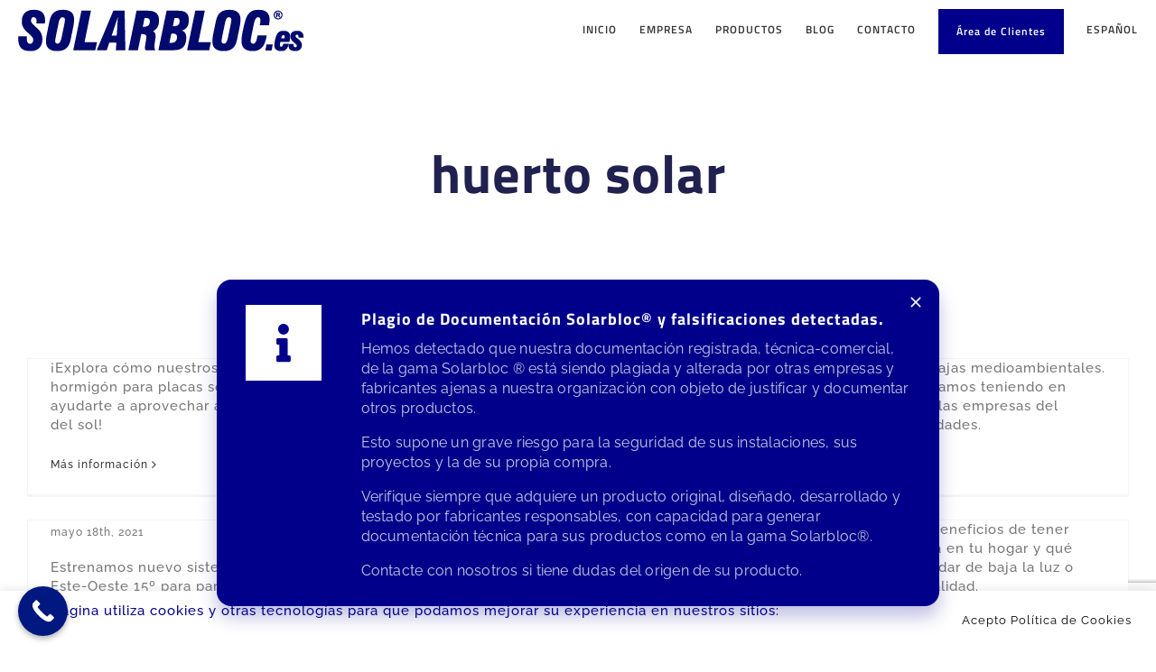

--- FILE ---
content_type: text/html; charset=UTF-8
request_url: https://solarbloc.es/tag/huerto-solar/
body_size: 26355
content:
<!DOCTYPE html>
<html class="avada-html-layout-wide avada-html-header-position-top avada-html-is-archive" lang="es-ES" prefix="og: http://ogp.me/ns# fb: http://ogp.me/ns/fb#">
<head>
	<meta http-equiv="X-UA-Compatible" content="IE=edge" />
	<meta http-equiv="Content-Type" content="text/html; charset=utf-8"/>
	<meta name="viewport" content="width=device-width, initial-scale=1" />
	<meta name='robots' content='index, follow, max-image-preview:large, max-snippet:-1, max-video-preview:-1' />

	<!-- This site is optimized with the Yoast SEO plugin v26.8 - https://yoast.com/product/yoast-seo-wordpress/ -->
	<title>huerto solar archivos - Solarbloc</title>
	<link rel="canonical" href="https://solarbloc.es/tag/huerto-solar/" />
	<link rel="next" href="https://solarbloc.es/tag/huerto-solar/page/2/" />
	<meta property="og:locale" content="es_ES" />
	<meta property="og:type" content="article" />
	<meta property="og:title" content="huerto solar archivos - Solarbloc" />
	<meta property="og:url" content="https://solarbloc.es/tag/huerto-solar/" />
	<meta property="og:site_name" content="Solarbloc" />
	<meta name="twitter:card" content="summary_large_image" />
	<script type="application/ld+json" class="yoast-schema-graph">{"@context":"https://schema.org","@graph":[{"@type":"CollectionPage","@id":"https://solarbloc.es/tag/huerto-solar/","url":"https://solarbloc.es/tag/huerto-solar/","name":"huerto solar archivos - Solarbloc","isPartOf":{"@id":"https://solarbloc.es/#website"},"primaryImageOfPage":{"@id":"https://solarbloc.es/tag/huerto-solar/#primaryimage"},"image":{"@id":"https://solarbloc.es/tag/huerto-solar/#primaryimage"},"thumbnailUrl":"https://solarbloc.es/wp-content/uploads/2024/07/02-julio-24-scaled.jpg","breadcrumb":{"@id":"https://solarbloc.es/tag/huerto-solar/#breadcrumb"},"inLanguage":"es"},{"@type":"ImageObject","inLanguage":"es","@id":"https://solarbloc.es/tag/huerto-solar/#primaryimage","url":"https://solarbloc.es/wp-content/uploads/2024/07/02-julio-24-scaled.jpg","contentUrl":"https://solarbloc.es/wp-content/uploads/2024/07/02-julio-24-scaled.jpg","width":2560,"height":1536},{"@type":"BreadcrumbList","@id":"https://solarbloc.es/tag/huerto-solar/#breadcrumb","itemListElement":[{"@type":"ListItem","position":1,"name":"Portada","item":"https://solarbloc.es/"},{"@type":"ListItem","position":2,"name":"huerto solar"}]},{"@type":"WebSite","@id":"https://solarbloc.es/#website","url":"https://solarbloc.es/","name":"Solarbloc","description":"Soportes para paneles solares en cualquier superficie","potentialAction":[{"@type":"SearchAction","target":{"@type":"EntryPoint","urlTemplate":"https://solarbloc.es/?s={search_term_string}"},"query-input":{"@type":"PropertyValueSpecification","valueRequired":true,"valueName":"search_term_string"}}],"inLanguage":"es"}]}</script>
	<!-- / Yoast SEO plugin. -->


<script type='application/javascript' id='pys-version-script'>console.log('PixelYourSite PRO version 10.1.3');</script>
<link rel='dns-prefetch' href='//www.googletagmanager.com' />
<link rel="alternate" type="application/rss+xml" title="Solarbloc &raquo; Feed" href="https://solarbloc.es/feed/" />
<link rel="alternate" type="application/rss+xml" title="Solarbloc &raquo; Feed de los comentarios" href="https://solarbloc.es/comments/feed/" />
		
		
		
				<link rel="alternate" type="application/rss+xml" title="Solarbloc &raquo; Etiqueta huerto solar del feed" href="https://solarbloc.es/tag/huerto-solar/feed/" />
				
		<meta property="og:locale" content="es_ES"/>
		<meta property="og:type" content="article"/>
		<meta property="og:site_name" content="Solarbloc"/>
		<meta property="og:title" content="huerto solar archivos - Solarbloc"/>
				<meta property="og:url" content="https://solarbloc.es/10-datos-curiosos-sobre-la-energia-solar-que-no-conocias/"/>
																				<meta property="og:image" content="https://solarbloc.es/wp-content/uploads/2024/07/02-julio-24-scaled.jpg"/>
		<meta property="og:image:width" content="2560"/>
		<meta property="og:image:height" content="1536"/>
		<meta property="og:image:type" content="image/jpeg"/>
				<style id='wp-img-auto-sizes-contain-inline-css' type='text/css'>
img:is([sizes=auto i],[sizes^="auto," i]){contain-intrinsic-size:3000px 1500px}
/*# sourceURL=wp-img-auto-sizes-contain-inline-css */
</style>
<style id='wp-emoji-styles-inline-css' type='text/css'>

	img.wp-smiley, img.emoji {
		display: inline !important;
		border: none !important;
		box-shadow: none !important;
		height: 1em !important;
		width: 1em !important;
		margin: 0 0.07em !important;
		vertical-align: -0.1em !important;
		background: none !important;
		padding: 0 !important;
	}
/*# sourceURL=wp-emoji-styles-inline-css */
</style>
<link rel='stylesheet' id='cookie-law-info-css' href='https://solarbloc.es/wp-content/plugins/cookie-law-info/legacy/public/css/cookie-law-info-public.css?ver=3.3.9.1' type='text/css' media='all' />
<link rel='stylesheet' id='cookie-law-info-gdpr-css' href='https://solarbloc.es/wp-content/plugins/cookie-law-info/legacy/public/css/cookie-law-info-gdpr.css?ver=3.3.9.1' type='text/css' media='all' />
<link rel='stylesheet' id='fusion-dynamic-css-css' href='https://solarbloc.es/wp-content/uploads/fusion-styles/fc18e1cbcb300c084677ba866c9025f9.min.css?ver=3.14.2' type='text/css' media='all' />
<link rel='stylesheet' id='call-now-button-modern-style-css' href='https://solarbloc.es/wp-content/plugins/call-now-button/resources/style/modern.css?ver=1.5.5' type='text/css' media='all' />
<script type="text/javascript" src="https://solarbloc.es/wp-includes/js/jquery/jquery.min.js?ver=3.7.1" id="jquery-core-js"></script>
<script type="text/javascript" src="https://solarbloc.es/wp-includes/js/jquery/jquery-migrate.min.js?ver=3.4.1" id="jquery-migrate-js"></script>
<script type="text/javascript" id="cookie-law-info-js-extra">
/* <![CDATA[ */
var Cli_Data = {"nn_cookie_ids":[],"cookielist":[],"non_necessary_cookies":[],"ccpaEnabled":"","ccpaRegionBased":"","ccpaBarEnabled":"","strictlyEnabled":["necessary","obligatoire"],"ccpaType":"gdpr","js_blocking":"","custom_integration":"","triggerDomRefresh":"","secure_cookies":""};
var cli_cookiebar_settings = {"animate_speed_hide":"500","animate_speed_show":"500","background":"#ffffff","border":"#b1a6a6c2","border_on":"","button_1_button_colour":"#ffffff","button_1_button_hover":"#cccccc","button_1_link_colour":"#000000","button_1_as_button":"1","button_1_new_win":"","button_2_button_colour":"#333","button_2_button_hover":"#292929","button_2_link_colour":"#ffffff","button_2_as_button":"","button_2_hidebar":"","button_3_button_colour":"#ffffff","button_3_button_hover":"#cccccc","button_3_link_colour":"#000000","button_3_as_button":"1","button_3_new_win":"","button_4_button_colour":"#000","button_4_button_hover":"#000000","button_4_link_colour":"#62a329","button_4_as_button":"","button_7_button_colour":"#61a229","button_7_button_hover":"#4e8221","button_7_link_colour":"#fff","button_7_as_button":"1","button_7_new_win":"","font_family":"inherit","header_fix":"","notify_animate_hide":"1","notify_animate_show":"","notify_div_id":"#cookie-law-info-bar","notify_position_horizontal":"right","notify_position_vertical":"bottom","scroll_close":"","scroll_close_reload":"","accept_close_reload":"","reject_close_reload":"","showagain_tab":"","showagain_background":"#fff","showagain_border":"#000","showagain_div_id":"#cookie-law-info-again","showagain_x_position":"100px","text":"#00008a","show_once_yn":"","show_once":"10000","logging_on":"","as_popup":"","popup_overlay":"1","bar_heading_text":"","cookie_bar_as":"banner","popup_showagain_position":"bottom-right","widget_position":"left"};
var log_object = {"ajax_url":"https://solarbloc.es/wp-admin/admin-ajax.php"};
//# sourceURL=cookie-law-info-js-extra
/* ]]> */
</script>
<script type="text/javascript" src="https://solarbloc.es/wp-content/plugins/cookie-law-info/legacy/public/js/cookie-law-info-public.js?ver=3.3.9.1" id="cookie-law-info-js"></script>
<script type="text/javascript" src="https://solarbloc.es/wp-content/plugins/pixelyoursite-pro/dist/scripts/js.cookie-2.1.3.min.js?ver=2.1.3" id="js-cookie-pys-js"></script>
<script type="text/javascript" src="https://solarbloc.es/wp-content/plugins/pixelyoursite-pro/dist/scripts/jquery.bind-first-0.2.3.min.js?ver=6.9" id="jquery-bind-first-js"></script>
<script type="text/javascript" id="pys-js-extra">
/* <![CDATA[ */
var pysOptions = {"staticEvents":[],"dynamicEvents":[],"triggerEvents":[],"triggerEventTypes":[],"debug":"","siteUrl":"https://solarbloc.es","ajaxUrl":"https://solarbloc.es/wp-admin/admin-ajax.php","ajax_event":"2de60e2ddc","trackUTMs":"1","trackTrafficSource":"1","user_id":"0","enable_lading_page_param":"1","cookie_duration":"7","enable_event_day_param":"1","enable_event_month_param":"1","enable_event_time_param":"1","enable_remove_target_url_param":"1","enable_remove_download_url_param":"1","visit_data_model":"first_visit","last_visit_duration":"60","enable_auto_save_advance_matching":"1","advance_matching_fn_names":["first_name","first-name","first name","name"],"advance_matching_ln_names":["last_name","last-name","last name"],"advance_matching_tel_names":["phone","tel"],"enable_success_send_form":"","enable_automatic_events":"","enable_event_video":"1","ajaxForServerEvent":"1","send_external_id":"1","external_id_expire":"180","google_consent_mode":"1","gdpr":{"ajax_enabled":true,"all_disabled_by_api":true,"facebook_disabled_by_api":false,"tiktok_disabled_by_api":false,"analytics_disabled_by_api":false,"google_ads_disabled_by_api":false,"pinterest_disabled_by_api":false,"bing_disabled_by_api":false,"externalID_disabled_by_api":false,"facebook_prior_consent_enabled":true,"tiktok_prior_consent_enabled":true,"analytics_prior_consent_enabled":true,"google_ads_prior_consent_enabled":true,"pinterest_prior_consent_enabled":true,"bing_prior_consent_enabled":true,"cookiebot_integration_enabled":false,"cookiebot_facebook_consent_category":"marketing","cookiebot_tiktok_consent_category":"marketing","cookiebot_analytics_consent_category":"statistics","cookiebot_google_ads_consent_category":"marketing","cookiebot_pinterest_consent_category":"marketing","cookiebot_bing_consent_category":"marketing","cookie_notice_integration_enabled":false,"cookie_law_info_integration_enabled":true,"real_cookie_banner_integration_enabled":false,"consent_magic_integration_enabled":false,"analytics_storage":{"enabled":true,"value":"granted","filter":false},"ad_storage":{"enabled":true,"value":"granted","filter":false},"ad_user_data":{"enabled":true,"value":"granted","filter":false},"ad_personalization":{"enabled":true,"value":"granted","filter":false}},"cookie":{"disabled_all_cookie":false,"disabled_start_session_cookie":false,"disabled_advanced_form_data_cookie":false,"disabled_landing_page_cookie":false,"disabled_first_visit_cookie":false,"disabled_trafficsource_cookie":false,"disabled_utmTerms_cookie":false,"disabled_utmId_cookie":false},"tracking_analytics":{"TrafficSource":"direct","TrafficLanding":"https://solarbloc.es/tag/huerto-solar/","TrafficUtms":[],"TrafficUtmsId":[]},"automatic":{"enable_youtube":true,"enable_vimeo":true,"enable_video":true},"woo":{"enabled":false},"edd":{"enabled":false}};
//# sourceURL=pys-js-extra
/* ]]> */
</script>
<script type="text/javascript" src="https://solarbloc.es/wp-content/plugins/pixelyoursite-pro/dist/scripts/public.js?ver=10.1.3" id="pys-js"></script>

<!-- Fragmento de código de la etiqueta de Google (gtag.js) añadida por Site Kit -->
<!-- Fragmento de código de Google Analytics añadido por Site Kit -->
<script type="text/javascript" src="https://www.googletagmanager.com/gtag/js?id=G-XQ4XXQW2E1" id="google_gtagjs-js" async></script>
<script type="text/javascript" id="google_gtagjs-js-after">
/* <![CDATA[ */
window.dataLayer = window.dataLayer || [];function gtag(){dataLayer.push(arguments);}
gtag("set","linker",{"domains":["solarbloc.es"]});
gtag("js", new Date());
gtag("set", "developer_id.dZTNiMT", true);
gtag("config", "G-XQ4XXQW2E1");
//# sourceURL=google_gtagjs-js-after
/* ]]> */
</script>
<link rel="https://api.w.org/" href="https://solarbloc.es/wp-json/" /><link rel="alternate" title="JSON" type="application/json" href="https://solarbloc.es/wp-json/wp/v2/tags/80" /><link rel="EditURI" type="application/rsd+xml" title="RSD" href="https://solarbloc.es/xmlrpc.php?rsd" />
<meta name="generator" content="WordPress 6.9" />
<meta name="generator" content="Site Kit by Google 1.170.0" /><style type="text/css" id="css-fb-visibility">@media screen and (max-width: 640px){.fusion-no-small-visibility{display:none !important;}body .sm-text-align-center{text-align:center !important;}body .sm-text-align-left{text-align:left !important;}body .sm-text-align-right{text-align:right !important;}body .sm-flex-align-center{justify-content:center !important;}body .sm-flex-align-flex-start{justify-content:flex-start !important;}body .sm-flex-align-flex-end{justify-content:flex-end !important;}body .sm-mx-auto{margin-left:auto !important;margin-right:auto !important;}body .sm-ml-auto{margin-left:auto !important;}body .sm-mr-auto{margin-right:auto !important;}body .fusion-absolute-position-small{position:absolute;top:auto;width:100%;}.awb-sticky.awb-sticky-small{ position: sticky; top: var(--awb-sticky-offset,0); }}@media screen and (min-width: 641px) and (max-width: 1024px){.fusion-no-medium-visibility{display:none !important;}body .md-text-align-center{text-align:center !important;}body .md-text-align-left{text-align:left !important;}body .md-text-align-right{text-align:right !important;}body .md-flex-align-center{justify-content:center !important;}body .md-flex-align-flex-start{justify-content:flex-start !important;}body .md-flex-align-flex-end{justify-content:flex-end !important;}body .md-mx-auto{margin-left:auto !important;margin-right:auto !important;}body .md-ml-auto{margin-left:auto !important;}body .md-mr-auto{margin-right:auto !important;}body .fusion-absolute-position-medium{position:absolute;top:auto;width:100%;}.awb-sticky.awb-sticky-medium{ position: sticky; top: var(--awb-sticky-offset,0); }}@media screen and (min-width: 1025px){.fusion-no-large-visibility{display:none !important;}body .lg-text-align-center{text-align:center !important;}body .lg-text-align-left{text-align:left !important;}body .lg-text-align-right{text-align:right !important;}body .lg-flex-align-center{justify-content:center !important;}body .lg-flex-align-flex-start{justify-content:flex-start !important;}body .lg-flex-align-flex-end{justify-content:flex-end !important;}body .lg-mx-auto{margin-left:auto !important;margin-right:auto !important;}body .lg-ml-auto{margin-left:auto !important;}body .lg-mr-auto{margin-right:auto !important;}body .fusion-absolute-position-large{position:absolute;top:auto;width:100%;}.awb-sticky.awb-sticky-large{ position: sticky; top: var(--awb-sticky-offset,0); }}</style><script type='application/javascript' id='pys-config-warning-script'>console.warn('PixelYourSite PRO: no pixel configured.');</script>

<!-- Fragmento de código de Google Tag Manager añadido por Site Kit -->
<script type="text/javascript">
/* <![CDATA[ */

			( function( w, d, s, l, i ) {
				w[l] = w[l] || [];
				w[l].push( {'gtm.start': new Date().getTime(), event: 'gtm.js'} );
				var f = d.getElementsByTagName( s )[0],
					j = d.createElement( s ), dl = l != 'dataLayer' ? '&l=' + l : '';
				j.async = true;
				j.src = 'https://www.googletagmanager.com/gtm.js?id=' + i + dl;
				f.parentNode.insertBefore( j, f );
			} )( window, document, 'script', 'dataLayer', 'GTM-54XQ8LZ' );
			
/* ]]> */
</script>

<!-- Final del fragmento de código de Google Tag Manager añadido por Site Kit -->
<link rel="icon" href="https://solarbloc.es/wp-content/uploads/2021/06/cropped-fav-solarbloc-32x32.png" sizes="32x32" />
<link rel="icon" href="https://solarbloc.es/wp-content/uploads/2021/06/cropped-fav-solarbloc-192x192.png" sizes="192x192" />
<link rel="apple-touch-icon" href="https://solarbloc.es/wp-content/uploads/2021/06/cropped-fav-solarbloc-180x180.png" />
<meta name="msapplication-TileImage" content="https://solarbloc.es/wp-content/uploads/2021/06/cropped-fav-solarbloc-270x270.png" />
		<style type="text/css" id="wp-custom-css">
			/*MENU*/
.area-privada a{
	background-color: var(--awb-color8);
	height:30px !important;
	padding:10px 20px;
	margin-top:10px !important;
	color:white !important;
}
/*IDIOMA*/

/*CABECERA*/

/*CAJAS OBJETIVOS*/

.content-box-heading{
	text-transform:capitalize;
}

.fusion-content-boxes-1 .heading .content-box-heading{
	text-transform: capitalize;
}

#bloques_iconos_valores .content-box-wrapper{
	padding: 25px 20px 10px 20px;
	border-radius: 8px 8px 8px 8px;
	-moz-border-radius: 8px 8px 8px 8px;
	-webkit-border-radius: 8px 8px 8px 8px;
}

#bloques_iconos_valores p{
}

.fusion-text{
}

/*BLOQUE IMAGEN*/

.bloque_imagen, .bloque_about3{
	box-shadow: 0 15px 20px #ababab59;
}

.titulo_sobre_foto>h1>span{
	letter-spacing: 0px;
}

/*FOOTER*/

#logo_footer{
	margin:0;
}

#texto_logo_footer{
	margin-right: 80px;
	margin-left: 14px;
	font-size: 14px;
	font-weight: 100;
}

#text-6{
	margin-top: 10px;
	margin-left: 70px;
}

#text-7{
	margin-top: 10px;
	margin-left: 43px;
}

#text-7 .fusion-li-icon{
	color: #fcfcfc !important;
}

.menu_footer>li{
	margin-bottom: 8px;
	font-weight: 100;
}

.fusion-li-item{
	list-style: none;
}

.fusion-li-item>span{
	float: left;
}

.fusion-li-item>div{
	margin-bottom: 8px;
	font-weight: 100;
}

.fusion-social-links-footer .fusion-social-networks a{
	color: #c3c3c3 !important;
}

.fusion-footer-copyright-area > .fusion-row{
	padding: 0 6% 0 4% !important;
}

.to-top-right #toTop {
    right: 45px;
}

/*/////////*/

.productos_sb>.fusion-column-wrapper{
	min-height: 0 !important;
}

.titulo_mayus{
	text-transform: uppercase !important;
}

.bloque_imagen{
	min-height: 300px;
	z-index: 9;
}

#bloque_about{
	box-shadow: 0 0px 30px #ababab61;
}

#section1 h1{
	letter-spacing: 0.5px;
}
#section2 .fusion-image-wrapper .fusion-rollover, .page-id-13 .fusion-image-wrapper .fusion-rollover{
	background-image: -webkit-linear-gradient(top, #027800de 0%, #027800de 100%) !important;
}
#section2 .fusion-image-wrapper .fusion-rollover .fusion-rollover-gallery:before, #section2 .fusion-image-wrapper .fusion-rollover .fusion-rollover-link:before, .page-id-13 .fusion-image-wrapper .fusion-rollover .fusion-rollover-gallery:before, .page-id-13 .fusion-image-wrapper .fusion-rollover .fusion-rollover-link:before{
	    color: #027800de;
}

.no_margin_right{
	margin-right: 0 !important;
	width: 33.33% !important;
}

#mapa_google .fusion_builder_column_2_3{
	width: 66.66% !important;
}

.post-content p{
	font-weight: 500;
}

.page-id-13 .fusion-post-content{
	display: none
}

.fusion-loading-container{
	display: none !important;
}

.titulos_mayus span{
	letter-spacing: 1px;
}

.bloque_sombra{
	box-shadow: 0 30px 50px #80808054;
}

.fusion-main-menu .sub-menu{
	width: auto !important;
}

#portfolio .fusion-portfolio{
	margin-bottom: 35px;
}

.degradado, .instrucciones_producto{
	    background: rgba(255,255,255,1) !important;
    background: -moz-linear-gradient(top, rgba(255,255,255,1) 0%, rgba(242,245,248,1) 100%) !important;
    background: -webkit-gradient(left top, left bottom, color-stop(0%, rgba(255,255,255,1)), color-stop(100%, rgba(242,245,248,1))) !important;
    background: -webkit-linear-gradient(top, rgba(255,255,255,1) 0%, rgba(242,245,248,1) 100%) !important;
    background: -o-linear-gradient(top, rgba(255,255,255,1) 0%, rgba(242,245,248,1) 100%) !important;
    background: -ms-linear-gradient(top, rgba(255,255,255,1) 0%, rgba(242,245,248,1) 100%) !important;
    background: linear-gradient(to bottom, rgba(255,255,255,1) 0%, rgba(242,245,248,1) 100%) !important;
    filter: progid:DXImageTransform.Microsoft.gradient( startColorstr='#ffffff', endColorstr='#f2f5f8', GradientType=0) !important;
}

.instrucciones_producto h3{
	letter-spacing: 0px !important
}

/*////////////*/

.bloque_bandera{
	font-size: 16px;
	background-color: rgba(0, 0, 0, 0.15);
	padding: 40px 40px 15px 40px;
	border-radius: 2px;
}

.bloque_valores .content-container{
}

.fusion-main-menu .sub-menu li {
    min-width: 285px;
}

.fusion-rollover-gallery{
	display: none !important;
}

.fusion-rollover-link{
	display: none !important;	
}

.iconos_clientes .fusion-portfolio-content-wrapper{
	text-align: center !important;
}

.iconos_clientes .fusion-portfolio-content-wrapper img{
	-webkit-filter: grayscale(100%) contrast(70%);
  filter: grayscale(100%) contrast(70%);
}

/*PRESUPUESTO*/

#wpcf7-f2417-p2418-o1{
	width: 75%;
	margin: 0 auto
}

#wpcf7-f2417-p2418-o1 .wpcf7-submit{
	margin-top: 50px;
	padding: 15px 0;
}

.page-id-2418 #main{
	padding-bottom: 0;
}

/*EMPRESA*/

.bloque_about1 .fusion-text, .bloque_about2 .fusion-text, .bloque_about3 .fusion-text{
	font-size: 14px;
}

.bloque_about1 img, .bloque_about2 img, .bloque_about3 img{
	max-height: 393px;
}

.bloque_about1, .bloque_about3{
	padding-left: 0 !important;
	padding-right: 75px !important;
}

.bloque_about2{
	padding-left: 75px !important;
	padding-right: 0 !important;
}

.no_padding_empresa{
	padding-top: 26px;
}

.bloque_empresa_iconos p{
	font-size: 14px;
	padding-left: 15px;
	padding-right: 15px;
}

.bloque_empresa_iconos .icon{
	margin-bottom: 25px !important;
}

/*SOPORTES*/

.bloque_cubiertas_1{
	max-width: 585px;
	float: right !important;
	margin-right: 8% !important;
	padding-left: 30px;
	padding-top: 15px;
}

.page-id-3148 .bloque_cubiertas_1{
	padding-top: 75px;
}

.bloque_imagen_soporte{
	height: 550px;
	overflow: hidden;
	float: right !important;
	margin-right: 0 !important;
	width: calc(49%) !important;
}

.instrucciones_producto i{
	font-family: 'Poppins', sans-serif;
}

.instrucciones_producto .fa-angle-down:before{
	content: "1" !important;
}

.instrucciones_producto .fa-angle-left:before{
	content: "2" !important;
}

.instrucciones_producto .fa-angle-right:before{
	content: "3" !important;
}

.instrucciones_producto .fa-angle-up:before{
	content: "4" !important;
}

.instrucciones_producto .fa-circle:before{
	content: "5" !important;
}

.instrucciones_producto .icon{
	margin-bottom: 0 !important;
}

.instrucciones_producto .icon i{
	width: auto !important;
	min-width: 65px;
}

.instrucciones_producto .fusion-content-boxes.content-boxes-icon-on-side .heading-with-icon{
	margin-bottom: 0 !important
}

.instrucciones_producto .content-container{
	padding-left: 80px !important;
	font-size: 12px;
	padding-top: 62px;
}

.instrucciones_producto .content-container h2{
	color: #020246;
	font-size: 20px !important;
	text-transform: uppercase;
	letter-spacing: 0 !important;
}

.instrucciones_producto .fusion-content-boxes .fusion-column {
    padding-right: 25px;
}

/*TRABAJOS*/

.titulo_categoria_trabajos h3{
	font-size: 20px !important;
	font-weight: bold !important;
	letter-spacing: 0.5px !important;
	color: #020246 !important;
	margin: 0;
	padding: 20px 0 35px 0;
	text-transform: capitalize;
}

.custom_portfolio .fusion-image-wrapper{
	max-height: 254px;
}

.custom_portfolio .fusion-image-wrapper .fusion-rollover{
	    background-image: linear-gradient(top, #020246b5 0%, #020246b5 100%);
    background-image: -webkit-gradient(linear, left top, left bottom, color-stop(0, #020246b5), color-stop(1, #020246b5));
    background-image: filter: progid:DXImageTransform.Microsoft.gradient(startColorstr=#020246b5, endColorstr=#020246b5), progid: DXImageTransform.Microsoft.Alpha(Opacity=0);
    background-image: -webkit-linear-gradient(top, #020246b5 0%, #020246b5 100%);
    background-image: -moz-linear-gradient(top, #020246b5 0%, #020246b5 100%);
    background-image: -ms-linear-gradient(top, #020246b5 0%, #020246b5 100%);
    background-image: -o-linear-gradient(top, #020246b5 0%, #020246b5 100%);
}

.fusion-modal h1, .fusion-page-title-bar h1, .fusion-title h1, .fusion-widget-area h1, .post-content h1, .search-page-search-form h1{
	/*font-size: 45px !important;*/
}

/*BLOG*/

.fusion-image-wrapper .fusion-rollover{
	    background-image: linear-gradient(top, #020246b5 0%, #020246b5 100%) !important;
    background-image: -webkit-gradient(linear, left top, left bottom, color-stop(0, #020246b5), color-stop(1, #020246b5)) !important;
    background-image: filter: progid:DXImageTransform.Microsoft.gradient(startColorstr=#020246b5, endColorstr=#020246b5), progid: DXImageTransform.Microsoft.Alpha(Opacity=0) !important;
    background-image: -webkit-linear-gradient(top, #020246b5 0%, #020246b5 100%) !important;
}

/*COOKIES*/

#cookie-law-info-bar{
	text-align:left;
	font-size: 11pt;
	font-weight: 500;
	padding-left: 20px;
}

#cookie-law-info-bar a:nth-child(1){
	font-weight: inherit;
	margin: 10px 0 0 0 !important;
}

#cookie_action_close_header{
	float: right;
	font-size: 10pt;
}

#cookie-law-info-bar span {
	vertical-align: bottom;
}

.bloque_centrado_vertical .fusion-row{
	display: flex;
  justify-content: center;
  align-items: center;
}

/*///////*/
 
.fusion-footer-copyright-area {
    padding-top: 5px !important;
    padding-bottom: 5px !important;
}

@media (max-width: 1900px){
	.fusion-main-menu a{
		font-size: 12px !important;
	}
	.fusion-is-sticky .fusion-main-menu > ul > li{
		/*padding-right: 0px !important;*/
	}
}

@media (max-width: 1680px){
	.fusion-header, .fusion-header .fusion-row{
		padding-left: 10px !important;
		padding-right: 10px !important;
	}
	
	.bloque_padding_izquierdo{
		padding-top: 30px;
		padding-left: 15%;
	}
}

@media (max-width: 1400px){
	.bloque_padding_izquierdo{
		padding-left: 10%;
	}
	
	.bloque_padding_izquierdo{
		padding-top: 0px;
		padding-left: 15%;
	}
	
	.page-id-3148 .bloque_cubiertas_1{
	padding-top: 40px;
}
	
	.bloque_cubiertas_1{
		margin-right: 2% !important;
	}
}

@media (max-width: 991px){
	.bloque_about1, .bloque_about2, .bloque_about3{
		padding-left: 0 !important;
		padding-right: 0 !important;
	}
	
	#logo_footer{
		margin-left: 10px;
		width: 100%;
	}
	#texto_logo_footer{
		margin-right: 20px;
		margin-left: 20px;
	}
	#text-6{
		margin-top: -20px;
		margin-left: 20px;
	}
	.menu_footer>li{
		font-size: 13px;
	}
	#text-7{
		margin-top: 10px;
		margin-left: 20px;
		font-size: 13px;
	}
	.fusion-footer-widget-area{
		padding-top: 50px !important;
		padding-bottom: 50px !important;
	}
	#mapa_google iframe{
		touch-action: pinch-zoom;
	}
	#mapa_google .fusion_builder_column_2_3{
		width: 100% !important;
	}
	.to-top-right #toTop {
		right: 10px;
		bottom: 0 !important;
	}
	#post-15 .fusion-column-wrapper{
		height: auto !important;
		padding: 50px 10% !important;
	}
	.fusion-mobile-menu-design-modern.fusion-header-v1 .fusion-logo{
		width: 78%;
	}
	.fusion-mobile-menu-icons {
    margin-top: 17px !important;
		margin-right: 10px;
	}
	.bloque_imagen_soporte{
		height: auto;
	}
	.bloque_cubiertas_1>div{
		padding-right: 30px !important;
	}	
	.empresa_icon{
		padding-bottom: 50px;
	}
	.no_padding_empresa{
		padding-top: 0;
	}
	.bloque_padding_izquierdo{
		padding: 0 30px;
	}
	.page-id-3148 .bloque_cubiertas_1{
	padding-top: 0px;
	}
	
	#cookie-law-info-bar{
		text-align: center;
		font-size: 10pt;
		font-weight: 500;
		padding-left: 20px;
	}
	#cookie-law-info-bar a:nth-child(1){

		display: block !important;
	}
	#cookie_action_close_header{
		float: none;
	}
}

/*cabeceras trabajos*/


.fusion-portfolio-post .fusion-image-wrapper img{
	max-width: 455px;
}

.single-post .post p{
	text-align: justify;
}
#main {
    padding-bottom: 0px!important;
}


/*CAMBIOS 2023
.fusion-header.fusion-sticky-shadow li.menu-item-object-custom a.fusion-arrow-highlight{
	height: 100px !important;
}

.fusion-header li.menu-item-object-custom a.fusion-arrow-highlight{
	height: auto !important;
}
*/

.fusion-dropdown-svg{
	display:none !important;
}

.fusion-main-menu .sub-menu{
	width:400px !important;
}

/*2024*/

.fusion-tabs .nav-tabs, .fusion-tabs .nav-tabs li.active .tab-link, .fusion-tabs .nav-tabs li:hover .tab-link,.tab-pane{
	background-color: unset !important;
}		</style>
				<script type="text/javascript">
			var doc = document.documentElement;
			doc.setAttribute( 'data-useragent', navigator.userAgent );
		</script>
		
	<style id='global-styles-inline-css' type='text/css'>
:root{--wp--preset--aspect-ratio--square: 1;--wp--preset--aspect-ratio--4-3: 4/3;--wp--preset--aspect-ratio--3-4: 3/4;--wp--preset--aspect-ratio--3-2: 3/2;--wp--preset--aspect-ratio--2-3: 2/3;--wp--preset--aspect-ratio--16-9: 16/9;--wp--preset--aspect-ratio--9-16: 9/16;--wp--preset--color--black: #000000;--wp--preset--color--cyan-bluish-gray: #abb8c3;--wp--preset--color--white: #ffffff;--wp--preset--color--pale-pink: #f78da7;--wp--preset--color--vivid-red: #cf2e2e;--wp--preset--color--luminous-vivid-orange: #ff6900;--wp--preset--color--luminous-vivid-amber: #fcb900;--wp--preset--color--light-green-cyan: #7bdcb5;--wp--preset--color--vivid-green-cyan: #00d084;--wp--preset--color--pale-cyan-blue: #8ed1fc;--wp--preset--color--vivid-cyan-blue: #0693e3;--wp--preset--color--vivid-purple: #9b51e0;--wp--preset--color--awb-color-1: #ffffff;--wp--preset--color--awb-color-2: #f5f5f5;--wp--preset--color--awb-color-3: #eae8e8;--wp--preset--color--awb-color-4: #fed03d;--wp--preset--color--awb-color-5: #747474;--wp--preset--color--awb-color-6: #008300;--wp--preset--color--awb-color-7: #333333;--wp--preset--color--awb-color-8: #00008a;--wp--preset--color--awb-color-custom-10: #dddddd;--wp--preset--color--awb-color-custom-11: #000A6D;--wp--preset--color--awb-color-custom-12: #bebdbd;--wp--preset--color--awb-color-custom-13: #e8e8e8;--wp--preset--color--awb-color-custom-14: #000A6D;--wp--preset--color--awb-color-custom-15: rgba(235,234,234,0.8);--wp--preset--color--awb-color-custom-16: #f9f9f9;--wp--preset--color--awb-color-custom-17: #a0ce4e;--wp--preset--color--awb-color-custom-18: #e5e5e5;--wp--preset--color--awb-color-custom-1: rgba(255,255,255,0);--wp--preset--color--awb-color-custom-2: rgba(0,0,53,0.82);--wp--preset--gradient--vivid-cyan-blue-to-vivid-purple: linear-gradient(135deg,rgb(6,147,227) 0%,rgb(155,81,224) 100%);--wp--preset--gradient--light-green-cyan-to-vivid-green-cyan: linear-gradient(135deg,rgb(122,220,180) 0%,rgb(0,208,130) 100%);--wp--preset--gradient--luminous-vivid-amber-to-luminous-vivid-orange: linear-gradient(135deg,rgb(252,185,0) 0%,rgb(255,105,0) 100%);--wp--preset--gradient--luminous-vivid-orange-to-vivid-red: linear-gradient(135deg,rgb(255,105,0) 0%,rgb(207,46,46) 100%);--wp--preset--gradient--very-light-gray-to-cyan-bluish-gray: linear-gradient(135deg,rgb(238,238,238) 0%,rgb(169,184,195) 100%);--wp--preset--gradient--cool-to-warm-spectrum: linear-gradient(135deg,rgb(74,234,220) 0%,rgb(151,120,209) 20%,rgb(207,42,186) 40%,rgb(238,44,130) 60%,rgb(251,105,98) 80%,rgb(254,248,76) 100%);--wp--preset--gradient--blush-light-purple: linear-gradient(135deg,rgb(255,206,236) 0%,rgb(152,150,240) 100%);--wp--preset--gradient--blush-bordeaux: linear-gradient(135deg,rgb(254,205,165) 0%,rgb(254,45,45) 50%,rgb(107,0,62) 100%);--wp--preset--gradient--luminous-dusk: linear-gradient(135deg,rgb(255,203,112) 0%,rgb(199,81,192) 50%,rgb(65,88,208) 100%);--wp--preset--gradient--pale-ocean: linear-gradient(135deg,rgb(255,245,203) 0%,rgb(182,227,212) 50%,rgb(51,167,181) 100%);--wp--preset--gradient--electric-grass: linear-gradient(135deg,rgb(202,248,128) 0%,rgb(113,206,126) 100%);--wp--preset--gradient--midnight: linear-gradient(135deg,rgb(2,3,129) 0%,rgb(40,116,252) 100%);--wp--preset--font-size--small: 11.25px;--wp--preset--font-size--medium: 20px;--wp--preset--font-size--large: 22.5px;--wp--preset--font-size--x-large: 42px;--wp--preset--font-size--normal: 15px;--wp--preset--font-size--xlarge: 30px;--wp--preset--font-size--huge: 45px;--wp--preset--spacing--20: 0.44rem;--wp--preset--spacing--30: 0.67rem;--wp--preset--spacing--40: 1rem;--wp--preset--spacing--50: 1.5rem;--wp--preset--spacing--60: 2.25rem;--wp--preset--spacing--70: 3.38rem;--wp--preset--spacing--80: 5.06rem;--wp--preset--shadow--natural: 6px 6px 9px rgba(0, 0, 0, 0.2);--wp--preset--shadow--deep: 12px 12px 50px rgba(0, 0, 0, 0.4);--wp--preset--shadow--sharp: 6px 6px 0px rgba(0, 0, 0, 0.2);--wp--preset--shadow--outlined: 6px 6px 0px -3px rgb(255, 255, 255), 6px 6px rgb(0, 0, 0);--wp--preset--shadow--crisp: 6px 6px 0px rgb(0, 0, 0);}:where(.is-layout-flex){gap: 0.5em;}:where(.is-layout-grid){gap: 0.5em;}body .is-layout-flex{display: flex;}.is-layout-flex{flex-wrap: wrap;align-items: center;}.is-layout-flex > :is(*, div){margin: 0;}body .is-layout-grid{display: grid;}.is-layout-grid > :is(*, div){margin: 0;}:where(.wp-block-columns.is-layout-flex){gap: 2em;}:where(.wp-block-columns.is-layout-grid){gap: 2em;}:where(.wp-block-post-template.is-layout-flex){gap: 1.25em;}:where(.wp-block-post-template.is-layout-grid){gap: 1.25em;}.has-black-color{color: var(--wp--preset--color--black) !important;}.has-cyan-bluish-gray-color{color: var(--wp--preset--color--cyan-bluish-gray) !important;}.has-white-color{color: var(--wp--preset--color--white) !important;}.has-pale-pink-color{color: var(--wp--preset--color--pale-pink) !important;}.has-vivid-red-color{color: var(--wp--preset--color--vivid-red) !important;}.has-luminous-vivid-orange-color{color: var(--wp--preset--color--luminous-vivid-orange) !important;}.has-luminous-vivid-amber-color{color: var(--wp--preset--color--luminous-vivid-amber) !important;}.has-light-green-cyan-color{color: var(--wp--preset--color--light-green-cyan) !important;}.has-vivid-green-cyan-color{color: var(--wp--preset--color--vivid-green-cyan) !important;}.has-pale-cyan-blue-color{color: var(--wp--preset--color--pale-cyan-blue) !important;}.has-vivid-cyan-blue-color{color: var(--wp--preset--color--vivid-cyan-blue) !important;}.has-vivid-purple-color{color: var(--wp--preset--color--vivid-purple) !important;}.has-black-background-color{background-color: var(--wp--preset--color--black) !important;}.has-cyan-bluish-gray-background-color{background-color: var(--wp--preset--color--cyan-bluish-gray) !important;}.has-white-background-color{background-color: var(--wp--preset--color--white) !important;}.has-pale-pink-background-color{background-color: var(--wp--preset--color--pale-pink) !important;}.has-vivid-red-background-color{background-color: var(--wp--preset--color--vivid-red) !important;}.has-luminous-vivid-orange-background-color{background-color: var(--wp--preset--color--luminous-vivid-orange) !important;}.has-luminous-vivid-amber-background-color{background-color: var(--wp--preset--color--luminous-vivid-amber) !important;}.has-light-green-cyan-background-color{background-color: var(--wp--preset--color--light-green-cyan) !important;}.has-vivid-green-cyan-background-color{background-color: var(--wp--preset--color--vivid-green-cyan) !important;}.has-pale-cyan-blue-background-color{background-color: var(--wp--preset--color--pale-cyan-blue) !important;}.has-vivid-cyan-blue-background-color{background-color: var(--wp--preset--color--vivid-cyan-blue) !important;}.has-vivid-purple-background-color{background-color: var(--wp--preset--color--vivid-purple) !important;}.has-black-border-color{border-color: var(--wp--preset--color--black) !important;}.has-cyan-bluish-gray-border-color{border-color: var(--wp--preset--color--cyan-bluish-gray) !important;}.has-white-border-color{border-color: var(--wp--preset--color--white) !important;}.has-pale-pink-border-color{border-color: var(--wp--preset--color--pale-pink) !important;}.has-vivid-red-border-color{border-color: var(--wp--preset--color--vivid-red) !important;}.has-luminous-vivid-orange-border-color{border-color: var(--wp--preset--color--luminous-vivid-orange) !important;}.has-luminous-vivid-amber-border-color{border-color: var(--wp--preset--color--luminous-vivid-amber) !important;}.has-light-green-cyan-border-color{border-color: var(--wp--preset--color--light-green-cyan) !important;}.has-vivid-green-cyan-border-color{border-color: var(--wp--preset--color--vivid-green-cyan) !important;}.has-pale-cyan-blue-border-color{border-color: var(--wp--preset--color--pale-cyan-blue) !important;}.has-vivid-cyan-blue-border-color{border-color: var(--wp--preset--color--vivid-cyan-blue) !important;}.has-vivid-purple-border-color{border-color: var(--wp--preset--color--vivid-purple) !important;}.has-vivid-cyan-blue-to-vivid-purple-gradient-background{background: var(--wp--preset--gradient--vivid-cyan-blue-to-vivid-purple) !important;}.has-light-green-cyan-to-vivid-green-cyan-gradient-background{background: var(--wp--preset--gradient--light-green-cyan-to-vivid-green-cyan) !important;}.has-luminous-vivid-amber-to-luminous-vivid-orange-gradient-background{background: var(--wp--preset--gradient--luminous-vivid-amber-to-luminous-vivid-orange) !important;}.has-luminous-vivid-orange-to-vivid-red-gradient-background{background: var(--wp--preset--gradient--luminous-vivid-orange-to-vivid-red) !important;}.has-very-light-gray-to-cyan-bluish-gray-gradient-background{background: var(--wp--preset--gradient--very-light-gray-to-cyan-bluish-gray) !important;}.has-cool-to-warm-spectrum-gradient-background{background: var(--wp--preset--gradient--cool-to-warm-spectrum) !important;}.has-blush-light-purple-gradient-background{background: var(--wp--preset--gradient--blush-light-purple) !important;}.has-blush-bordeaux-gradient-background{background: var(--wp--preset--gradient--blush-bordeaux) !important;}.has-luminous-dusk-gradient-background{background: var(--wp--preset--gradient--luminous-dusk) !important;}.has-pale-ocean-gradient-background{background: var(--wp--preset--gradient--pale-ocean) !important;}.has-electric-grass-gradient-background{background: var(--wp--preset--gradient--electric-grass) !important;}.has-midnight-gradient-background{background: var(--wp--preset--gradient--midnight) !important;}.has-small-font-size{font-size: var(--wp--preset--font-size--small) !important;}.has-medium-font-size{font-size: var(--wp--preset--font-size--medium) !important;}.has-large-font-size{font-size: var(--wp--preset--font-size--large) !important;}.has-x-large-font-size{font-size: var(--wp--preset--font-size--x-large) !important;}
/*# sourceURL=global-styles-inline-css */
</style>
<link rel='stylesheet' id='cookie-law-info-table-css' href='https://solarbloc.es/wp-content/plugins/cookie-law-info/legacy/public/css/cookie-law-info-table.css?ver=3.3.9.1' type='text/css' media='all' />
</head>

<body data-rsssl=1 class="archive tag tag-huerto-solar tag-80 wp-theme-Avada fusion-image-hovers fusion-pagination-sizing fusion-button_type-flat fusion-button_span-no fusion-button_gradient-linear avada-image-rollover-circle-yes avada-image-rollover-yes avada-image-rollover-direction-center_vertical fusion-body ltr fusion-sticky-header avada-has-rev-slider-styles fusion-disable-outline fusion-sub-menu-fade mobile-logo-pos-left layout-wide-mode avada-has-boxed-modal-shadow-none layout-scroll-offset-full avada-has-zero-margin-offset-top fusion-top-header menu-text-align-center mobile-menu-design-modern fusion-show-pagination-text fusion-header-layout-v1 avada-responsive avada-footer-fx-none avada-menu-highlight-style-arrow fusion-search-form-classic fusion-main-menu-search-dropdown fusion-avatar-square avada-sticky-shrinkage avada-dropdown-styles avada-blog-layout-medium avada-blog-archive-layout-masonry avada-header-shadow-no avada-menu-icon-position-left avada-has-megamenu-shadow avada-has-mainmenu-dropdown-divider avada-has-header-100-width avada-has-pagetitle-bg-full avada-has-pagetitle-bg-parallax avada-has-breadcrumb-mobile-hidden avada-has-titlebar-bar_and_content avada-social-full-transparent avada-has-pagination-padding avada-flyout-menu-direction-fade avada-ec-views-v1" data-awb-post-id="7073">
			<!-- Fragmento de código de Google Tag Manager (noscript) añadido por Site Kit -->
		<noscript>
			<iframe src="https://www.googletagmanager.com/ns.html?id=GTM-54XQ8LZ" height="0" width="0" style="display:none;visibility:hidden"></iframe>
		</noscript>
		<!-- Final del fragmento de código de Google Tag Manager (noscript) añadido por Site Kit -->
			<a class="skip-link screen-reader-text" href="#content">Saltar al contenido</a>

	<div id="boxed-wrapper">
		
		<div id="wrapper" class="fusion-wrapper">
			<div id="home" style="position:relative;top:-1px;"></div>
							
					
			<header class="fusion-header-wrapper">
				<div class="fusion-header-v1 fusion-logo-alignment fusion-logo-left fusion-sticky-menu-1 fusion-sticky-logo-1 fusion-mobile-logo-1  fusion-mobile-menu-design-modern">
					<div class="fusion-header-sticky-height"></div>
<div class="fusion-header">
	<div class="fusion-row">
					<div class="fusion-logo" data-margin-top="10px" data-margin-bottom="10px" data-margin-left="0px" data-margin-right="0px">
			<a class="fusion-logo-link"  href="https://solarbloc.es/" >

						<!-- standard logo -->
			<img src="https://solarbloc.es/wp-content/uploads/2024/10/logo-solarbloc@2x.png" srcset="https://solarbloc.es/wp-content/uploads/2024/10/logo-solarbloc@2x.png 1x, https://solarbloc.es/wp-content/uploads/2024/10/logo-solarbloc@3x.png 2x" width="317" height="47" style="max-height:47px;height:auto;" alt="Solarbloc Logo" data-retina_logo_url="https://solarbloc.es/wp-content/uploads/2024/10/logo-solarbloc@3x.png" class="fusion-standard-logo" />

											<!-- mobile logo -->
				<img src="https://solarbloc.es/wp-content/uploads/2024/10/logo-solarbloc@2x.png" srcset="https://solarbloc.es/wp-content/uploads/2024/10/logo-solarbloc@2x.png 1x, https://solarbloc.es/wp-content/uploads/2024/10/logo-solarbloc@3x.png 2x" width="317" height="47" style="max-height:47px;height:auto;" alt="Solarbloc Logo" data-retina_logo_url="https://solarbloc.es/wp-content/uploads/2024/10/logo-solarbloc@3x.png" class="fusion-mobile-logo" />
			
											<!-- sticky header logo -->
				<img src="https://solarbloc.es/wp-content/uploads/2024/10/logo-solarbloc@2x.png" srcset="https://solarbloc.es/wp-content/uploads/2024/10/logo-solarbloc@2x.png 1x, https://solarbloc.es/wp-content/uploads/2024/10/logo-solarbloc@3x.png 2x" width="317" height="47" style="max-height:47px;height:auto;" alt="Solarbloc Logo" data-retina_logo_url="https://solarbloc.es/wp-content/uploads/2024/10/logo-solarbloc@3x.png" class="fusion-sticky-logo" />
					</a>
		</div>		<nav class="fusion-main-menu" aria-label="Menú principal"><ul id="menu-menu-principal" class="fusion-menu"><li  id="menu-item-7435"  class="menu-item menu-item-type-post_type menu-item-object-page menu-item-home menu-item-7435"  data-item-id="7435"><a  href="https://solarbloc.es/" class="fusion-arrow-highlight"><span class="menu-text">INICIO<span class="fusion-arrow-svg"><svg height="10px" width="10px">
					<path d="M0 0 L5 10 L10 0 Z" fill="#ffffff" />
					</svg></span></span></a></li><li  id="menu-item-1364"  class="menu-item menu-item-type-post_type menu-item-object-page menu-item-1364"  data-item-id="1364"><a  href="https://solarbloc.es/empresa/" class="fusion-arrow-highlight"><span class="menu-text">EMPRESA<span class="fusion-arrow-svg"><svg height="10px" width="10px">
					<path d="M0 0 L5 10 L10 0 Z" fill="#ffffff" />
					</svg></span></span></a></li><li  id="menu-item-1363"  class="menu-item menu-item-type-post_type menu-item-object-page menu-item-has-children menu-item-1363 fusion-dropdown-menu"  data-item-id="1363"><a  href="https://solarbloc.es/soportes-paneles-solares/" class="fusion-arrow-highlight"><span class="menu-text">PRODUCTOS<span class="fusion-arrow-svg"><svg height="10px" width="10px">
					<path d="M0 0 L5 10 L10 0 Z" fill="#ffffff" />
					</svg></span><span class="fusion-dropdown-svg"><svg height="10px" width="10px">
						<path d="M0 10 L5 0 L10 10 Z" fill="#ffffff"/>
						</svg></span></span></a><ul class="sub-menu"><li  id="menu-item-2096"  class="menu-item menu-item-type-post_type menu-item-object-page menu-item-2096 fusion-dropdown-submenu" ><a  href="https://solarbloc.es/cubiertas-y-superficies-planas/" class="fusion-arrow-highlight"><span>SOLARBLOC® CUBIERTAS Y SUPERFICIES PLANAS</span></a></li><li  id="menu-item-5289"  class="menu-item menu-item-type-custom menu-item-object-custom menu-item-5289 fusion-dropdown-submenu" ><a  href="https://solarbloc.es/solarbloc-coplanar-0/" class="fusion-arrow-highlight"><span>SOLARBLOC® COPLANAR 0º</span></a></li><li  id="menu-item-7122"  class="menu-item menu-item-type-post_type menu-item-object-page menu-item-7122 fusion-dropdown-submenu" ><a  href="https://solarbloc.es/zapata-conectable-solarbloc-para-estructuras-fijas/" class="fusion-arrow-highlight"><span>ZAPATA CONECTABLE SOLARBLOC®</span></a></li><li  id="menu-item-4284"  class="menu-item menu-item-type-post_type menu-item-object-page menu-item-4284 fusion-dropdown-submenu" ><a  href="https://solarbloc.es/solarbloc-este-oeste/" class="fusion-arrow-highlight"><span>SOLARBLOC® ESTE-OESTE 15º</span></a></li><li  id="menu-item-5420"  class="menu-item menu-item-type-post_type menu-item-object-page menu-item-5420 fusion-dropdown-submenu" ><a  href="https://solarbloc.es/solarbcloc-hs-dt-10o/" class="fusion-arrow-highlight"><span>SOLARBLOC® HS/DT 10º</span></a></li><li  id="menu-item-3151"  class="menu-item menu-item-type-post_type menu-item-object-page menu-item-3151 fusion-dropdown-submenu" ><a  href="https://solarbloc.es/huertos-solares/" class="fusion-arrow-highlight"><span>SOLARBLOC® HS/18</span></a></li><li  id="menu-item-6443"  class="menu-item menu-item-type-post_type menu-item-object-page menu-item-6443 fusion-dropdown-submenu" ><a  href="https://solarbloc.es/lastres-solarbloc/" class="fusion-arrow-highlight"><span>LASTRES SOLARBLOC®</span></a></li><li  id="menu-item-7870"  class="menu-item menu-item-type-post_type menu-item-object-page menu-item-7870 fusion-dropdown-submenu" ><a  href="https://solarbloc.es/deflector-solarbloc/" class="fusion-arrow-highlight"><span>DEFLECTOR SOLARBLOC®</span></a></li><li  id="menu-item-5947"  class="menu-item menu-item-type-post_type menu-item-object-page menu-item-5947 fusion-dropdown-submenu" ><a  href="https://solarbloc.es/productos/sistema-antipandeo-solarbloc/" class="fusion-arrow-highlight"><span>SISTEMA ANTIPANDEO SOLARBLOC®</span></a></li><li  id="menu-item-6474"  class="menu-item menu-item-type-post_type menu-item-object-page menu-item-6474 fusion-dropdown-submenu" ><a  href="https://solarbloc.es/prolongadores-de-carril-solarbloc/" class="fusion-arrow-highlight"><span>PROLONGADORES DE CARRIL SOLARBLOC®</span></a></li><li  id="menu-item-6499"  class="menu-item menu-item-type-post_type menu-item-object-page menu-item-6499 fusion-dropdown-submenu" ><a  href="https://solarbloc.es/compensacion-de-inclinacion-y-desniveles-solarbloc/" class="fusion-arrow-highlight"><span>COMPENSACIÓN DE INCLINACIÓN Y DESNIVELES SOLARBLOC®</span></a></li><li  id="menu-item-6512"  class="menu-item menu-item-type-post_type menu-item-object-page menu-item-6512 fusion-dropdown-submenu" ><a  href="https://solarbloc.es/complementos-solarbloc-4/" class="fusion-arrow-highlight"><span>COMPLEMENTOS SOLARBLOC®</span></a></li></ul></li><li  id="menu-item-2543"  class="menu-item menu-item-type-post_type menu-item-object-page menu-item-2543"  data-item-id="2543"><a  href="https://solarbloc.es/blog/" class="fusion-arrow-highlight"><span class="menu-text">BLOG<span class="fusion-arrow-svg"><svg height="10px" width="10px">
					<path d="M0 0 L5 10 L10 0 Z" fill="#ffffff" />
					</svg></span></span></a></li><li  id="menu-item-1360"  class="menu-item menu-item-type-post_type menu-item-object-page menu-item-1360"  data-item-id="1360"><a  href="https://solarbloc.es/contacto/" class="fusion-arrow-highlight"><span class="menu-text">CONTACTO<span class="fusion-arrow-svg"><svg height="10px" width="10px">
					<path d="M0 0 L5 10 L10 0 Z" fill="#ffffff" />
					</svg></span></span></a></li><li  id="menu-item-2328"  class="area-privada menu-item menu-item-type-custom menu-item-object-custom menu-item-2328"  data-classes="area-privada" data-item-id="2328"><a  target="_blank" rel="noopener noreferrer" href="https://pretensadosduran.e-gestion.es/" class="fusion-arrow-highlight"><span class="menu-text">Área de Clientes<span class="fusion-arrow-svg"><svg height="10px" width="10px">
					<path d="M0 0 L5 10 L10 0 Z" fill="#ffffff" />
					</svg></span></span></a></li><li  id="menu-item-5543"  class="pll-parent-menu-item menu-item menu-item-type-custom menu-item-object-custom menu-item-has-children menu-item-5543 fusion-dropdown-menu"  data-classes="pll-parent-menu-item" data-item-id="5543"><a  href="#pll_switcher" class="fusion-arrow-highlight"><span class="menu-text">ESPAÑOL<span class="fusion-arrow-svg"><svg height="10px" width="10px">
					<path d="M0 0 L5 10 L10 0 Z" fill="#ffffff" />
					</svg></span><span class="fusion-dropdown-svg"><svg height="10px" width="10px">
						<path d="M0 10 L5 0 L10 10 Z" fill="#ffffff"/>
						</svg></span></span></a><ul class="sub-menu"><li  id="menu-item-5543-it"  class="lang-item lang-item-95 lang-item-it no-translation lang-item-first menu-item menu-item-type-custom menu-item-object-custom menu-item-5543-it fusion-dropdown-submenu"  data-classes="lang-item"><a  href="https://solarbloc.es/it/home-2024-it/" class="fusion-arrow-highlight" hreflang="it-IT" lang="it-IT"><span>ITALIANO</span></a></li><li  id="menu-item-5543-en"  class="lang-item lang-item-228 lang-item-en no-translation menu-item menu-item-type-custom menu-item-object-custom menu-item-5543-en fusion-dropdown-submenu"  data-classes="lang-item"><a  href="https://solarbloc.es/en/home-2024-en/" class="fusion-arrow-highlight" hreflang="en-US" lang="en-US"><span>ENGLISH</span></a></li><li  id="menu-item-5543-fr"  class="lang-item lang-item-274 lang-item-fr no-translation menu-item menu-item-type-custom menu-item-object-custom menu-item-5543-fr fusion-dropdown-submenu"  data-classes="lang-item"><a  href="https://solarbloc.es/fr/home-2024-fr/" class="fusion-arrow-highlight" hreflang="fr-FR" lang="fr-FR"><span>FRANÇAIS</span></a></li><li  id="menu-item-5543-pt"  class="lang-item lang-item-280 lang-item-pt no-translation menu-item menu-item-type-custom menu-item-object-custom menu-item-5543-pt fusion-dropdown-submenu"  data-classes="lang-item"><a  href="https://solarbloc.es/pt/home-2024-pt/" class="fusion-arrow-highlight" hreflang="pt-PT" lang="pt-PT"><span>PORTUGUÊS</span></a></li></ul></li></ul></nav><nav class="fusion-main-menu fusion-sticky-menu" aria-label="Main Menu Sticky"><ul id="menu-menu-principal-1" class="fusion-menu"><li   class="menu-item menu-item-type-post_type menu-item-object-page menu-item-home menu-item-7435"  data-item-id="7435"><a  href="https://solarbloc.es/" class="fusion-arrow-highlight"><span class="menu-text">INICIO<span class="fusion-arrow-svg"><svg height="10px" width="10px">
					<path d="M0 0 L5 10 L10 0 Z" fill="#ffffff" />
					</svg></span></span></a></li><li   class="menu-item menu-item-type-post_type menu-item-object-page menu-item-1364"  data-item-id="1364"><a  href="https://solarbloc.es/empresa/" class="fusion-arrow-highlight"><span class="menu-text">EMPRESA<span class="fusion-arrow-svg"><svg height="10px" width="10px">
					<path d="M0 0 L5 10 L10 0 Z" fill="#ffffff" />
					</svg></span></span></a></li><li   class="menu-item menu-item-type-post_type menu-item-object-page menu-item-has-children menu-item-1363 fusion-dropdown-menu"  data-item-id="1363"><a  href="https://solarbloc.es/soportes-paneles-solares/" class="fusion-arrow-highlight"><span class="menu-text">PRODUCTOS<span class="fusion-arrow-svg"><svg height="10px" width="10px">
					<path d="M0 0 L5 10 L10 0 Z" fill="#ffffff" />
					</svg></span><span class="fusion-dropdown-svg"><svg height="10px" width="10px">
						<path d="M0 10 L5 0 L10 10 Z" fill="#ffffff"/>
						</svg></span></span></a><ul class="sub-menu"><li   class="menu-item menu-item-type-post_type menu-item-object-page menu-item-2096 fusion-dropdown-submenu" ><a  href="https://solarbloc.es/cubiertas-y-superficies-planas/" class="fusion-arrow-highlight"><span>SOLARBLOC® CUBIERTAS Y SUPERFICIES PLANAS</span></a></li><li   class="menu-item menu-item-type-custom menu-item-object-custom menu-item-5289 fusion-dropdown-submenu" ><a  href="https://solarbloc.es/solarbloc-coplanar-0/" class="fusion-arrow-highlight"><span>SOLARBLOC® COPLANAR 0º</span></a></li><li   class="menu-item menu-item-type-post_type menu-item-object-page menu-item-7122 fusion-dropdown-submenu" ><a  href="https://solarbloc.es/zapata-conectable-solarbloc-para-estructuras-fijas/" class="fusion-arrow-highlight"><span>ZAPATA CONECTABLE SOLARBLOC®</span></a></li><li   class="menu-item menu-item-type-post_type menu-item-object-page menu-item-4284 fusion-dropdown-submenu" ><a  href="https://solarbloc.es/solarbloc-este-oeste/" class="fusion-arrow-highlight"><span>SOLARBLOC® ESTE-OESTE 15º</span></a></li><li   class="menu-item menu-item-type-post_type menu-item-object-page menu-item-5420 fusion-dropdown-submenu" ><a  href="https://solarbloc.es/solarbcloc-hs-dt-10o/" class="fusion-arrow-highlight"><span>SOLARBLOC® HS/DT 10º</span></a></li><li   class="menu-item menu-item-type-post_type menu-item-object-page menu-item-3151 fusion-dropdown-submenu" ><a  href="https://solarbloc.es/huertos-solares/" class="fusion-arrow-highlight"><span>SOLARBLOC® HS/18</span></a></li><li   class="menu-item menu-item-type-post_type menu-item-object-page menu-item-6443 fusion-dropdown-submenu" ><a  href="https://solarbloc.es/lastres-solarbloc/" class="fusion-arrow-highlight"><span>LASTRES SOLARBLOC®</span></a></li><li   class="menu-item menu-item-type-post_type menu-item-object-page menu-item-7870 fusion-dropdown-submenu" ><a  href="https://solarbloc.es/deflector-solarbloc/" class="fusion-arrow-highlight"><span>DEFLECTOR SOLARBLOC®</span></a></li><li   class="menu-item menu-item-type-post_type menu-item-object-page menu-item-5947 fusion-dropdown-submenu" ><a  href="https://solarbloc.es/productos/sistema-antipandeo-solarbloc/" class="fusion-arrow-highlight"><span>SISTEMA ANTIPANDEO SOLARBLOC®</span></a></li><li   class="menu-item menu-item-type-post_type menu-item-object-page menu-item-6474 fusion-dropdown-submenu" ><a  href="https://solarbloc.es/prolongadores-de-carril-solarbloc/" class="fusion-arrow-highlight"><span>PROLONGADORES DE CARRIL SOLARBLOC®</span></a></li><li   class="menu-item menu-item-type-post_type menu-item-object-page menu-item-6499 fusion-dropdown-submenu" ><a  href="https://solarbloc.es/compensacion-de-inclinacion-y-desniveles-solarbloc/" class="fusion-arrow-highlight"><span>COMPENSACIÓN DE INCLINACIÓN Y DESNIVELES SOLARBLOC®</span></a></li><li   class="menu-item menu-item-type-post_type menu-item-object-page menu-item-6512 fusion-dropdown-submenu" ><a  href="https://solarbloc.es/complementos-solarbloc-4/" class="fusion-arrow-highlight"><span>COMPLEMENTOS SOLARBLOC®</span></a></li></ul></li><li   class="menu-item menu-item-type-post_type menu-item-object-page menu-item-2543"  data-item-id="2543"><a  href="https://solarbloc.es/blog/" class="fusion-arrow-highlight"><span class="menu-text">BLOG<span class="fusion-arrow-svg"><svg height="10px" width="10px">
					<path d="M0 0 L5 10 L10 0 Z" fill="#ffffff" />
					</svg></span></span></a></li><li   class="menu-item menu-item-type-post_type menu-item-object-page menu-item-1360"  data-item-id="1360"><a  href="https://solarbloc.es/contacto/" class="fusion-arrow-highlight"><span class="menu-text">CONTACTO<span class="fusion-arrow-svg"><svg height="10px" width="10px">
					<path d="M0 0 L5 10 L10 0 Z" fill="#ffffff" />
					</svg></span></span></a></li><li   class="area-privada menu-item menu-item-type-custom menu-item-object-custom menu-item-2328"  data-classes="area-privada" data-item-id="2328"><a  target="_blank" rel="noopener noreferrer" href="https://pretensadosduran.e-gestion.es/" class="fusion-arrow-highlight"><span class="menu-text">Área de Clientes<span class="fusion-arrow-svg"><svg height="10px" width="10px">
					<path d="M0 0 L5 10 L10 0 Z" fill="#ffffff" />
					</svg></span></span></a></li><li   class="pll-parent-menu-item menu-item menu-item-type-custom menu-item-object-custom menu-item-has-children menu-item-5543 fusion-dropdown-menu"  data-classes="pll-parent-menu-item" data-item-id="5543"><a  href="#pll_switcher" class="fusion-arrow-highlight"><span class="menu-text">ESPAÑOL<span class="fusion-arrow-svg"><svg height="10px" width="10px">
					<path d="M0 0 L5 10 L10 0 Z" fill="#ffffff" />
					</svg></span><span class="fusion-dropdown-svg"><svg height="10px" width="10px">
						<path d="M0 10 L5 0 L10 10 Z" fill="#ffffff"/>
						</svg></span></span></a><ul class="sub-menu"><li   class="lang-item lang-item-95 lang-item-it no-translation lang-item-first menu-item menu-item-type-custom menu-item-object-custom menu-item-5543-it fusion-dropdown-submenu"  data-classes="lang-item"><a  href="https://solarbloc.es/it/home-2024-it/" class="fusion-arrow-highlight" hreflang="it-IT" lang="it-IT"><span>ITALIANO</span></a></li><li   class="lang-item lang-item-228 lang-item-en no-translation menu-item menu-item-type-custom menu-item-object-custom menu-item-5543-en fusion-dropdown-submenu"  data-classes="lang-item"><a  href="https://solarbloc.es/en/home-2024-en/" class="fusion-arrow-highlight" hreflang="en-US" lang="en-US"><span>ENGLISH</span></a></li><li   class="lang-item lang-item-274 lang-item-fr no-translation menu-item menu-item-type-custom menu-item-object-custom menu-item-5543-fr fusion-dropdown-submenu"  data-classes="lang-item"><a  href="https://solarbloc.es/fr/home-2024-fr/" class="fusion-arrow-highlight" hreflang="fr-FR" lang="fr-FR"><span>FRANÇAIS</span></a></li><li   class="lang-item lang-item-280 lang-item-pt no-translation menu-item menu-item-type-custom menu-item-object-custom menu-item-5543-pt fusion-dropdown-submenu"  data-classes="lang-item"><a  href="https://solarbloc.es/pt/home-2024-pt/" class="fusion-arrow-highlight" hreflang="pt-PT" lang="pt-PT"><span>PORTUGUÊS</span></a></li></ul></li></ul></nav><div class="fusion-mobile-navigation"><ul id="menu-menu-principal-2" class="fusion-mobile-menu"><li   class="menu-item menu-item-type-post_type menu-item-object-page menu-item-home menu-item-7435"  data-item-id="7435"><a  href="https://solarbloc.es/" class="fusion-arrow-highlight"><span class="menu-text">INICIO<span class="fusion-arrow-svg"><svg height="10px" width="10px">
					<path d="M0 0 L5 10 L10 0 Z" fill="#ffffff" />
					</svg></span></span></a></li><li   class="menu-item menu-item-type-post_type menu-item-object-page menu-item-1364"  data-item-id="1364"><a  href="https://solarbloc.es/empresa/" class="fusion-arrow-highlight"><span class="menu-text">EMPRESA<span class="fusion-arrow-svg"><svg height="10px" width="10px">
					<path d="M0 0 L5 10 L10 0 Z" fill="#ffffff" />
					</svg></span></span></a></li><li   class="menu-item menu-item-type-post_type menu-item-object-page menu-item-has-children menu-item-1363 fusion-dropdown-menu"  data-item-id="1363"><a  href="https://solarbloc.es/soportes-paneles-solares/" class="fusion-arrow-highlight"><span class="menu-text">PRODUCTOS<span class="fusion-arrow-svg"><svg height="10px" width="10px">
					<path d="M0 0 L5 10 L10 0 Z" fill="#ffffff" />
					</svg></span><span class="fusion-dropdown-svg"><svg height="10px" width="10px">
						<path d="M0 10 L5 0 L10 10 Z" fill="#ffffff"/>
						</svg></span></span></a><ul class="sub-menu"><li   class="menu-item menu-item-type-post_type menu-item-object-page menu-item-2096 fusion-dropdown-submenu" ><a  href="https://solarbloc.es/cubiertas-y-superficies-planas/" class="fusion-arrow-highlight"><span>SOLARBLOC® CUBIERTAS Y SUPERFICIES PLANAS</span></a></li><li   class="menu-item menu-item-type-custom menu-item-object-custom menu-item-5289 fusion-dropdown-submenu" ><a  href="https://solarbloc.es/solarbloc-coplanar-0/" class="fusion-arrow-highlight"><span>SOLARBLOC® COPLANAR 0º</span></a></li><li   class="menu-item menu-item-type-post_type menu-item-object-page menu-item-7122 fusion-dropdown-submenu" ><a  href="https://solarbloc.es/zapata-conectable-solarbloc-para-estructuras-fijas/" class="fusion-arrow-highlight"><span>ZAPATA CONECTABLE SOLARBLOC®</span></a></li><li   class="menu-item menu-item-type-post_type menu-item-object-page menu-item-4284 fusion-dropdown-submenu" ><a  href="https://solarbloc.es/solarbloc-este-oeste/" class="fusion-arrow-highlight"><span>SOLARBLOC® ESTE-OESTE 15º</span></a></li><li   class="menu-item menu-item-type-post_type menu-item-object-page menu-item-5420 fusion-dropdown-submenu" ><a  href="https://solarbloc.es/solarbcloc-hs-dt-10o/" class="fusion-arrow-highlight"><span>SOLARBLOC® HS/DT 10º</span></a></li><li   class="menu-item menu-item-type-post_type menu-item-object-page menu-item-3151 fusion-dropdown-submenu" ><a  href="https://solarbloc.es/huertos-solares/" class="fusion-arrow-highlight"><span>SOLARBLOC® HS/18</span></a></li><li   class="menu-item menu-item-type-post_type menu-item-object-page menu-item-6443 fusion-dropdown-submenu" ><a  href="https://solarbloc.es/lastres-solarbloc/" class="fusion-arrow-highlight"><span>LASTRES SOLARBLOC®</span></a></li><li   class="menu-item menu-item-type-post_type menu-item-object-page menu-item-7870 fusion-dropdown-submenu" ><a  href="https://solarbloc.es/deflector-solarbloc/" class="fusion-arrow-highlight"><span>DEFLECTOR SOLARBLOC®</span></a></li><li   class="menu-item menu-item-type-post_type menu-item-object-page menu-item-5947 fusion-dropdown-submenu" ><a  href="https://solarbloc.es/productos/sistema-antipandeo-solarbloc/" class="fusion-arrow-highlight"><span>SISTEMA ANTIPANDEO SOLARBLOC®</span></a></li><li   class="menu-item menu-item-type-post_type menu-item-object-page menu-item-6474 fusion-dropdown-submenu" ><a  href="https://solarbloc.es/prolongadores-de-carril-solarbloc/" class="fusion-arrow-highlight"><span>PROLONGADORES DE CARRIL SOLARBLOC®</span></a></li><li   class="menu-item menu-item-type-post_type menu-item-object-page menu-item-6499 fusion-dropdown-submenu" ><a  href="https://solarbloc.es/compensacion-de-inclinacion-y-desniveles-solarbloc/" class="fusion-arrow-highlight"><span>COMPENSACIÓN DE INCLINACIÓN Y DESNIVELES SOLARBLOC®</span></a></li><li   class="menu-item menu-item-type-post_type menu-item-object-page menu-item-6512 fusion-dropdown-submenu" ><a  href="https://solarbloc.es/complementos-solarbloc-4/" class="fusion-arrow-highlight"><span>COMPLEMENTOS SOLARBLOC®</span></a></li></ul></li><li   class="menu-item menu-item-type-post_type menu-item-object-page menu-item-2543"  data-item-id="2543"><a  href="https://solarbloc.es/blog/" class="fusion-arrow-highlight"><span class="menu-text">BLOG<span class="fusion-arrow-svg"><svg height="10px" width="10px">
					<path d="M0 0 L5 10 L10 0 Z" fill="#ffffff" />
					</svg></span></span></a></li><li   class="menu-item menu-item-type-post_type menu-item-object-page menu-item-1360"  data-item-id="1360"><a  href="https://solarbloc.es/contacto/" class="fusion-arrow-highlight"><span class="menu-text">CONTACTO<span class="fusion-arrow-svg"><svg height="10px" width="10px">
					<path d="M0 0 L5 10 L10 0 Z" fill="#ffffff" />
					</svg></span></span></a></li><li   class="area-privada menu-item menu-item-type-custom menu-item-object-custom menu-item-2328"  data-classes="area-privada" data-item-id="2328"><a  target="_blank" rel="noopener noreferrer" href="https://pretensadosduran.e-gestion.es/" class="fusion-arrow-highlight"><span class="menu-text">Área de Clientes<span class="fusion-arrow-svg"><svg height="10px" width="10px">
					<path d="M0 0 L5 10 L10 0 Z" fill="#ffffff" />
					</svg></span></span></a></li><li   class="pll-parent-menu-item menu-item menu-item-type-custom menu-item-object-custom menu-item-has-children menu-item-5543 fusion-dropdown-menu"  data-classes="pll-parent-menu-item" data-item-id="5543"><a  href="#pll_switcher" class="fusion-arrow-highlight"><span class="menu-text">ESPAÑOL<span class="fusion-arrow-svg"><svg height="10px" width="10px">
					<path d="M0 0 L5 10 L10 0 Z" fill="#ffffff" />
					</svg></span><span class="fusion-dropdown-svg"><svg height="10px" width="10px">
						<path d="M0 10 L5 0 L10 10 Z" fill="#ffffff"/>
						</svg></span></span></a><ul class="sub-menu"><li   class="lang-item lang-item-95 lang-item-it no-translation lang-item-first menu-item menu-item-type-custom menu-item-object-custom menu-item-5543-it fusion-dropdown-submenu"  data-classes="lang-item"><a  href="https://solarbloc.es/it/home-2024-it/" class="fusion-arrow-highlight" hreflang="it-IT" lang="it-IT"><span>ITALIANO</span></a></li><li   class="lang-item lang-item-228 lang-item-en no-translation menu-item menu-item-type-custom menu-item-object-custom menu-item-5543-en fusion-dropdown-submenu"  data-classes="lang-item"><a  href="https://solarbloc.es/en/home-2024-en/" class="fusion-arrow-highlight" hreflang="en-US" lang="en-US"><span>ENGLISH</span></a></li><li   class="lang-item lang-item-274 lang-item-fr no-translation menu-item menu-item-type-custom menu-item-object-custom menu-item-5543-fr fusion-dropdown-submenu"  data-classes="lang-item"><a  href="https://solarbloc.es/fr/home-2024-fr/" class="fusion-arrow-highlight" hreflang="fr-FR" lang="fr-FR"><span>FRANÇAIS</span></a></li><li   class="lang-item lang-item-280 lang-item-pt no-translation menu-item menu-item-type-custom menu-item-object-custom menu-item-5543-pt fusion-dropdown-submenu"  data-classes="lang-item"><a  href="https://solarbloc.es/pt/home-2024-pt/" class="fusion-arrow-highlight" hreflang="pt-PT" lang="pt-PT"><span>PORTUGUÊS</span></a></li></ul></li></ul></div>	<div class="fusion-mobile-menu-icons">
							<a href="#" class="fusion-icon awb-icon-bars" aria-label="Alternar menú móvil" aria-expanded="false"></a>
		
		
		
			</div>

<nav class="fusion-mobile-nav-holder fusion-mobile-menu-text-align-left" aria-label="Main Menu Mobile"></nav>

	<nav class="fusion-mobile-nav-holder fusion-mobile-menu-text-align-left fusion-mobile-sticky-nav-holder" aria-label="Main Menu Mobile Sticky"></nav>
					</div>
</div>
				</div>
				<div class="fusion-clearfix"></div>
			</header>
								
							<div id="sliders-container" class="fusion-slider-visibility">
					</div>
				
					
							
			<section class="avada-page-titlebar-wrapper" aria-labelledby="awb-ptb-heading">
	<div class="fusion-page-title-bar fusion-page-title-bar-breadcrumbs fusion-page-title-bar-center">
		<div class="fusion-page-title-row">
			<div class="fusion-page-title-wrapper">
				<div class="fusion-page-title-captions">

																							<h1 id="awb-ptb-heading" class="entry-title">huerto solar</h1>

											
																
				</div>

				
			</div>
		</div>
	</div>
</section>

						<main id="main" class="clearfix ">
				<div class="fusion-row" style="">
<section id="content" class=" full-width" style="width: 100%;">
	
	<div id="posts-container" class="fusion-blog-archive fusion-blog-layout-masonry-wrapper fusion-clearfix">
	<div class="fusion-posts-container fusion-blog-layout-grid fusion-blog-layout-grid-3 isotope fusion-blog-layout-masonry fusion-blog-pagination fusion-blog-rollover " data-pages="2">
		
					<article class="fusion-post-grid fusion-post-masonry post fusion-grid-sizer"></article>
		
													<article id="post-7073" class="fusion-post-masonry fusion-post-grid  fusion-element-landscape post fusion-clearfix post-7073 type-post status-publish format-standard has-post-thumbnail hentry category-architecture category-construction category-news tag-ahorro tag-energia-fotovoltaica tag-energia-solar tag-huerto-solar tag-solarbloc tag-solarcbloc">
														<div class="fusion-post-wrapper">
				
				
				
									<div  class="fusion-masonry-element-container fusion-image-wrapper" style="background-image:url(https://solarbloc.es/wp-content/uploads/2024/07/02-julio-24-scaled.jpg);padding-top:calc((100% + 19px) * 0.4 - 12.5px);" aria-haspopup="true">
				<img width="2560" height="1536" src="https://solarbloc.es/wp-content/uploads/2024/07/02-julio-24-scaled.jpg" class="attachment-full size-full wp-post-image" alt="" decoding="async" fetchpriority="high" srcset="https://solarbloc.es/wp-content/uploads/2024/07/02-julio-24-200x120.jpg 200w, https://solarbloc.es/wp-content/uploads/2024/07/02-julio-24-400x240.jpg 400w, https://solarbloc.es/wp-content/uploads/2024/07/02-julio-24-600x360.jpg 600w, https://solarbloc.es/wp-content/uploads/2024/07/02-julio-24-800x480.jpg 800w, https://solarbloc.es/wp-content/uploads/2024/07/02-julio-24-1200x720.jpg 1200w, https://solarbloc.es/wp-content/uploads/2024/07/02-julio-24-scaled.jpg 2560w" sizes="(min-width: 2200px) 100vw, (min-width: 640px) 1300px, " /><div class="fusion-rollover">
	<div class="fusion-rollover-content">

														<a class="fusion-rollover-link" href="https://solarbloc.es/10-datos-curiosos-sobre-la-energia-solar-que-no-conocias/">10 datos curiosos sobre la Energía Solar que no conocías</a>
			
														
								
													<div class="fusion-rollover-sep"></div>
				
																		<a class="fusion-rollover-gallery" href="https://solarbloc.es/wp-content/uploads/2024/07/02-julio-24-scaled.jpg" data-options="" data-id="7073" data-rel="iLightbox[gallery]" data-title="02-julio-24" data-caption="">
						Galería					</a>
														
		
												<h4 class="fusion-rollover-title">
					<a class="fusion-rollover-title-link" href="https://solarbloc.es/10-datos-curiosos-sobre-la-energia-solar-que-no-conocias/">
						10 datos curiosos sobre la Energía Solar que no conocías					</a>
				</h4>
			
										<div class="fusion-rollover-categories"><a href="https://solarbloc.es/category/architecture/" rel="tag">Architecture</a>, <a href="https://solarbloc.es/category/construction/" rel="tag">Construction</a>, <a href="https://solarbloc.es/category/news/" rel="tag">News</a></div>					
		
						<a class="fusion-link-wrapper" href="https://solarbloc.es/10-datos-curiosos-sobre-la-energia-solar-que-no-conocias/" aria-label="10 datos curiosos sobre la Energía Solar que no conocías"></a>
	</div>
</div>
</div>
				
														<div class="fusion-post-content-wrapper">
				
				
				<div class="fusion-post-content post-content">
					<h2 class="entry-title fusion-post-title"><a href="https://solarbloc.es/10-datos-curiosos-sobre-la-energia-solar-que-no-conocias/">10 datos curiosos sobre la Energía Solar que no conocías</a></h2>
																<p class="fusion-single-line-meta"><span class="vcard rich-snippet-hidden"><span class="fn"><a href="https://solarbloc.es/author/admin/" title="Entradas de admin" rel="author">admin</a></span></span><span class="updated rich-snippet-hidden">2024-07-02T14:03:17+02:00</span><span>julio 2nd, 2024</span><span class="fusion-inline-sep">|</span></p>
												
					
					<div class="fusion-post-content-container">
						<p>Descubre 10 datos curiosos sobre la energía solar que probablemente no conocías. En Solarbloc, te contamos la historia, los avances y el impacto positivo de esta fuente de energía renovable. ¡Explora cómo nuestros soportes de hormigón para placas solares pueden ayudarte a aprovechar al máximo el poder del sol!</p>					</div>
				</div>

				
																																<div class="fusion-meta-info">
																										<div class="fusion-alignleft">
										<a href="https://solarbloc.es/10-datos-curiosos-sobre-la-energia-solar-que-no-conocias/" class="fusion-read-more" aria-label="More on 10 datos curiosos sobre la Energía Solar que no conocías">
											Más información										</a>
									</div>
								
																							</div>
															
									</div>
				
									</div>
							</article>

			
											<article id="post-7058" class="fusion-post-masonry fusion-post-grid  fusion-element-landscape post fusion-clearfix post-7058 type-post status-publish format-standard has-post-thumbnail hentry category-architecture category-construction category-news tag-ahorro tag-energia-fotovoltaica tag-energia-solar tag-huerto-solar tag-solarbloc tag-solarcbloc">
														<div class="fusion-post-wrapper">
				
				
				
									<div  class="fusion-masonry-element-container fusion-image-wrapper" style="background-image:url(https://solarbloc.es/wp-content/uploads/2024/05/publicaciones2.jpg);padding-top:calc((100% + 19px) * 0.4 - 12.5px);" aria-haspopup="true">
				<img width="1800" height="1080" src="https://solarbloc.es/wp-content/uploads/2024/05/publicaciones2.jpg" class="attachment-full size-full wp-post-image" alt="" decoding="async" srcset="https://solarbloc.es/wp-content/uploads/2024/05/publicaciones2-200x120.jpg 200w, https://solarbloc.es/wp-content/uploads/2024/05/publicaciones2-400x240.jpg 400w, https://solarbloc.es/wp-content/uploads/2024/05/publicaciones2-600x360.jpg 600w, https://solarbloc.es/wp-content/uploads/2024/05/publicaciones2-800x480.jpg 800w, https://solarbloc.es/wp-content/uploads/2024/05/publicaciones2-1200x720.jpg 1200w, https://solarbloc.es/wp-content/uploads/2024/05/publicaciones2.jpg 1800w" sizes="(min-width: 2200px) 100vw, (min-width: 640px) 1300px, " /><div class="fusion-rollover">
	<div class="fusion-rollover-content">

														<a class="fusion-rollover-link" href="https://solarbloc.es/paneles-solares-en-horizontal-o-vertical-como-son-mas-eficientes/">¿Paneles solares en horizontal o vertical? ¿Cómo son más eficientes?</a>
			
														
								
													<div class="fusion-rollover-sep"></div>
				
																		<a class="fusion-rollover-gallery" href="https://solarbloc.es/wp-content/uploads/2024/05/publicaciones2.jpg" data-options="" data-id="7058" data-rel="iLightbox[gallery]" data-title="publicaciones2" data-caption="">
						Galería					</a>
														
		
												<h4 class="fusion-rollover-title">
					<a class="fusion-rollover-title-link" href="https://solarbloc.es/paneles-solares-en-horizontal-o-vertical-como-son-mas-eficientes/">
						¿Paneles solares en horizontal o vertical? ¿Cómo son más eficientes?					</a>
				</h4>
			
										<div class="fusion-rollover-categories"><a href="https://solarbloc.es/category/architecture/" rel="tag">Architecture</a>, <a href="https://solarbloc.es/category/construction/" rel="tag">Construction</a>, <a href="https://solarbloc.es/category/news/" rel="tag">News</a></div>					
		
						<a class="fusion-link-wrapper" href="https://solarbloc.es/paneles-solares-en-horizontal-o-vertical-como-son-mas-eficientes/" aria-label="¿Paneles solares en horizontal o vertical? ¿Cómo son más eficientes?"></a>
	</div>
</div>
</div>
				
														<div class="fusion-post-content-wrapper">
				
				
				<div class="fusion-post-content post-content">
					<h2 class="entry-title fusion-post-title"><a href="https://solarbloc.es/paneles-solares-en-horizontal-o-vertical-como-son-mas-eficientes/">¿Paneles solares en horizontal o vertical? ¿Cómo son más eficientes?</a></h2>
																<p class="fusion-single-line-meta"><span class="vcard rich-snippet-hidden"><span class="fn"><a href="https://solarbloc.es/author/admin/" title="Entradas de admin" rel="author">admin</a></span></span><span class="updated rich-snippet-hidden">2024-05-29T13:44:13+02:00</span><span>mayo 29th, 2024</span><span class="fusion-inline-sep">|</span></p>
												
					
					<div class="fusion-post-content-container">
						<p>Descubre si es mejor instalar paneles solares en horizontal o vertical y cómo esta elección impacta en su eficiencia. Aprende sobre los soportes SOLARBLOC y cómo pueden adaptarse a todas las inclinaciones para maximizar la producción de energía solar.</p>					</div>
				</div>

				
																																<div class="fusion-meta-info">
																										<div class="fusion-alignleft">
										<a href="https://solarbloc.es/paneles-solares-en-horizontal-o-vertical-como-son-mas-eficientes/" class="fusion-read-more" aria-label="More on ¿Paneles solares en horizontal o vertical? ¿Cómo son más eficientes?">
											Más información										</a>
									</div>
								
																							</div>
															
									</div>
				
									</div>
							</article>

			
											<article id="post-7046" class="fusion-post-masonry fusion-post-grid  fusion-element-landscape post fusion-clearfix post-7046 type-post status-publish format-standard has-post-thumbnail hentry category-architecture category-construction category-news tag-ahorro tag-energia-fotovoltaica tag-energia-solar tag-huerto-solar tag-solarbloc tag-solarcbloc">
														<div class="fusion-post-wrapper">
				
				
				
									<div  class="fusion-masonry-element-container fusion-image-wrapper" style="background-image:url(https://solarbloc.es/wp-content/uploads/2024/04/solarbloc-01-1.jpg);padding-top:calc((100% + 19px) * 0.4 - 12.5px);" aria-haspopup="true">
				<img width="1800" height="1080" src="https://solarbloc.es/wp-content/uploads/2024/04/solarbloc-01-1.jpg" class="attachment-full size-full wp-post-image" alt="huertos-solares" decoding="async" srcset="https://solarbloc.es/wp-content/uploads/2024/04/solarbloc-01-1-200x120.jpg 200w, https://solarbloc.es/wp-content/uploads/2024/04/solarbloc-01-1-400x240.jpg 400w, https://solarbloc.es/wp-content/uploads/2024/04/solarbloc-01-1-600x360.jpg 600w, https://solarbloc.es/wp-content/uploads/2024/04/solarbloc-01-1-800x480.jpg 800w, https://solarbloc.es/wp-content/uploads/2024/04/solarbloc-01-1-1200x720.jpg 1200w, https://solarbloc.es/wp-content/uploads/2024/04/solarbloc-01-1.jpg 1800w" sizes="(min-width: 2200px) 100vw, (min-width: 640px) 1300px, " /><div class="fusion-rollover">
	<div class="fusion-rollover-content">

														<a class="fusion-rollover-link" href="https://solarbloc.es/que-son-huertos-solares/">¿Qué son los huertos solares?</a>
			
														
								
													<div class="fusion-rollover-sep"></div>
				
																		<a class="fusion-rollover-gallery" href="https://solarbloc.es/wp-content/uploads/2024/04/solarbloc-01-1.jpg" data-options="" data-id="7046" data-rel="iLightbox[gallery]" data-title="huertos-solares" data-caption="">
						Galería					</a>
														
		
												<h4 class="fusion-rollover-title">
					<a class="fusion-rollover-title-link" href="https://solarbloc.es/que-son-huertos-solares/">
						¿Qué son los huertos solares?					</a>
				</h4>
			
										<div class="fusion-rollover-categories"><a href="https://solarbloc.es/category/architecture/" rel="tag">Architecture</a>, <a href="https://solarbloc.es/category/construction/" rel="tag">Construction</a>, <a href="https://solarbloc.es/category/news/" rel="tag">News</a></div>					
		
						<a class="fusion-link-wrapper" href="https://solarbloc.es/que-son-huertos-solares/" aria-label="¿Qué son los huertos solares?"></a>
	</div>
</div>
</div>
				
														<div class="fusion-post-content-wrapper">
				
				
				<div class="fusion-post-content post-content">
					<h2 class="entry-title fusion-post-title"><a href="https://solarbloc.es/que-son-huertos-solares/">¿Qué son los huertos solares?</a></h2>
																<p class="fusion-single-line-meta"><span class="vcard rich-snippet-hidden"><span class="fn"><a href="https://solarbloc.es/author/admin/" title="Entradas de admin" rel="author">admin</a></span></span><span class="updated rich-snippet-hidden">2024-04-05T08:43:02+02:00</span><span>abril 5th, 2024</span><span class="fusion-inline-sep">|</span></p>
												
					
					<div class="fusion-post-content-container">
						<p>En esta nueva entrada de blog, descubrirás qué es un huerto solar, cómo funciona y sus ventajas medioambientales. En Solarbloc, trabajamos teniendo en cuenta el papel de las empresas del sector y sus necesidades.</p>					</div>
				</div>

				
																																<div class="fusion-meta-info">
																										<div class="fusion-alignleft">
										<a href="https://solarbloc.es/que-son-huertos-solares/" class="fusion-read-more" aria-label="More on ¿Qué son los huertos solares?">
											Más información										</a>
									</div>
								
																							</div>
															
									</div>
				
									</div>
							</article>

			
											<article id="post-4231" class="fusion-post-masonry fusion-post-grid  fusion-element-landscape post fusion-clearfix post-4231 type-post status-publish format-standard has-post-thumbnail hentry category-architecture category-news tag-energiasolar tag-huerto-solar tag-huertosolares tag-solarbloc tag-soporte-para-paneles-solares tag-soporte-para-placas-solares tag-soportes-de-hormigon">
														<div class="fusion-post-wrapper">
				
				
				
									<div  class="fusion-masonry-element-container fusion-image-wrapper" style="background-image:url(https://solarbloc.es/wp-content/uploads/2021/05/soporte-paneles-este-oeste.jpg);padding-top:calc((100% + 19px) * 0.4 - 12.5px);" aria-haspopup="true">
				<img width="1477" height="701" src="https://solarbloc.es/wp-content/uploads/2021/05/soporte-paneles-este-oeste.jpg" class="attachment-full size-full wp-post-image" alt="Nuevo sistema de orientación Este-Oeste 15º para placas solares" decoding="async" srcset="https://solarbloc.es/wp-content/uploads/2021/05/soporte-paneles-este-oeste-200x95.jpg 200w, https://solarbloc.es/wp-content/uploads/2021/05/soporte-paneles-este-oeste-400x190.jpg 400w, https://solarbloc.es/wp-content/uploads/2021/05/soporte-paneles-este-oeste-600x285.jpg 600w, https://solarbloc.es/wp-content/uploads/2021/05/soporte-paneles-este-oeste-800x380.jpg 800w, https://solarbloc.es/wp-content/uploads/2021/05/soporte-paneles-este-oeste-1200x570.jpg 1200w, https://solarbloc.es/wp-content/uploads/2021/05/soporte-paneles-este-oeste.jpg 1477w" sizes="(min-width: 2200px) 100vw, (min-width: 640px) 1300px, " /><div class="fusion-rollover">
	<div class="fusion-rollover-content">

														<a class="fusion-rollover-link" href="https://solarbloc.es/soportes-paneles-solares-este-oeste/">Nuevos soportes para paneles solares ESTE-OESTE 15º</a>
			
														
								
													<div class="fusion-rollover-sep"></div>
				
																		<a class="fusion-rollover-gallery" href="https://solarbloc.es/wp-content/uploads/2021/05/soporte-paneles-este-oeste.jpg" data-options="" data-id="4231" data-rel="iLightbox[gallery]" data-title="soporte-paneles-este-oeste" data-caption="">
						Galería					</a>
														
		
												<h4 class="fusion-rollover-title">
					<a class="fusion-rollover-title-link" href="https://solarbloc.es/soportes-paneles-solares-este-oeste/">
						Nuevos soportes para paneles solares ESTE-OESTE 15º					</a>
				</h4>
			
										<div class="fusion-rollover-categories"><a href="https://solarbloc.es/category/architecture/" rel="tag">Architecture</a>, <a href="https://solarbloc.es/category/news/" rel="tag">News</a></div>					
		
						<a class="fusion-link-wrapper" href="https://solarbloc.es/soportes-paneles-solares-este-oeste/" aria-label="Nuevos soportes para paneles solares ESTE-OESTE 15º"></a>
	</div>
</div>
</div>
				
														<div class="fusion-post-content-wrapper">
				
				
				<div class="fusion-post-content post-content">
					<h2 class="entry-title fusion-post-title"><a href="https://solarbloc.es/soportes-paneles-solares-este-oeste/">Nuevos soportes para paneles solares ESTE-OESTE 15º</a></h2>
																<p class="fusion-single-line-meta"><span class="vcard rich-snippet-hidden"><span class="fn"><a href="https://solarbloc.es/author/admin/" title="Entradas de admin" rel="author">admin</a></span></span><span class="updated rich-snippet-hidden">2021-05-19T10:57:35+02:00</span><span>mayo 18th, 2021</span><span class="fusion-inline-sep">|</span></p>
												
					
					<div class="fusion-post-content-container">
						<p>Estrenamos nuevo sistema de orientación Este-Oeste 15º para paneles solares.</p>					</div>
				</div>

				
																																<div class="fusion-meta-info">
																										<div class="fusion-alignleft">
										<a href="https://solarbloc.es/soportes-paneles-solares-este-oeste/" class="fusion-read-more" aria-label="More on Nuevos soportes para paneles solares ESTE-OESTE 15º">
											Más información										</a>
									</div>
								
																							</div>
															
									</div>
				
									</div>
							</article>

			
											<article id="post-4215" class="fusion-post-masonry fusion-post-grid  fusion-element-landscape post fusion-clearfix post-4215 type-post status-publish format-standard has-post-thumbnail hentry category-architecture category-news tag-energiasolar tag-huerto-solar tag-huertosolares tag-solarbloc tag-soporte-para-paneles-solares tag-soporte-para-placas-solares tag-soportes-de-hormigon">
														<div class="fusion-post-wrapper">
				
				
				
									<div  class="fusion-masonry-element-container fusion-image-wrapper" style="background-image:url(https://solarbloc.es/wp-content/uploads/2021/03/photovoltaic-solar-panels-DZPWNTG-scaled.jpg);padding-top:calc((100% + 19px) * 0.4 - 12.5px);" aria-haspopup="true">
				<img width="2560" height="1707" src="https://solarbloc.es/wp-content/uploads/2021/03/photovoltaic-solar-panels-DZPWNTG-scaled.jpg" class="attachment-full size-full wp-post-image" alt="instalar placas solares utilizando SOLARBLOC" decoding="async" srcset="https://solarbloc.es/wp-content/uploads/2021/03/photovoltaic-solar-panels-DZPWNTG-200x133.jpg 200w, https://solarbloc.es/wp-content/uploads/2021/03/photovoltaic-solar-panels-DZPWNTG-400x267.jpg 400w, https://solarbloc.es/wp-content/uploads/2021/03/photovoltaic-solar-panels-DZPWNTG-600x400.jpg 600w, https://solarbloc.es/wp-content/uploads/2021/03/photovoltaic-solar-panels-DZPWNTG-800x533.jpg 800w, https://solarbloc.es/wp-content/uploads/2021/03/photovoltaic-solar-panels-DZPWNTG-1200x800.jpg 1200w, https://solarbloc.es/wp-content/uploads/2021/03/photovoltaic-solar-panels-DZPWNTG-scaled.jpg 2560w" sizes="(min-width: 2200px) 100vw, (min-width: 640px) 1300px, " /><div class="fusion-rollover">
	<div class="fusion-rollover-content">

														<a class="fusion-rollover-link" href="https://solarbloc.es/como-instalar-fotovoltaicas-utilizando-solarbloc/">Cómo instalar fotovoltaicas utilizando SOLARBLOC</a>
			
														
								
													<div class="fusion-rollover-sep"></div>
				
																		<a class="fusion-rollover-gallery" href="https://solarbloc.es/wp-content/uploads/2021/03/photovoltaic-solar-panels-DZPWNTG-scaled.jpg" data-options="" data-id="4215" data-rel="iLightbox[gallery]" data-title="Estructuras para paneles solares" data-caption="Photovoltaic solar panels.">
						Galería					</a>
														
		
												<h4 class="fusion-rollover-title">
					<a class="fusion-rollover-title-link" href="https://solarbloc.es/como-instalar-fotovoltaicas-utilizando-solarbloc/">
						Cómo instalar fotovoltaicas utilizando SOLARBLOC					</a>
				</h4>
			
										<div class="fusion-rollover-categories"><a href="https://solarbloc.es/category/architecture/" rel="tag">Architecture</a>, <a href="https://solarbloc.es/category/news/" rel="tag">News</a></div>					
		
						<a class="fusion-link-wrapper" href="https://solarbloc.es/como-instalar-fotovoltaicas-utilizando-solarbloc/" aria-label="Cómo instalar fotovoltaicas utilizando SOLARBLOC"></a>
	</div>
</div>
</div>
				
														<div class="fusion-post-content-wrapper">
				
				
				<div class="fusion-post-content post-content">
					<h2 class="entry-title fusion-post-title"><a href="https://solarbloc.es/como-instalar-fotovoltaicas-utilizando-solarbloc/">Cómo instalar fotovoltaicas utilizando SOLARBLOC</a></h2>
																<p class="fusion-single-line-meta"><span class="vcard rich-snippet-hidden"><span class="fn"><a href="https://solarbloc.es/author/admin/" title="Entradas de admin" rel="author">admin</a></span></span><span class="updated rich-snippet-hidden">2022-12-01T12:41:37+01:00</span><span>marzo 26th, 2021</span><span class="fusion-inline-sep">|</span></p>
												
					
					<div class="fusion-post-content-container">
						<p>Autoconsumo Solar fácil da consejos sobre la instalación de placas solares utilizando SOLARBLOC</p>					</div>
				</div>

				
																																<div class="fusion-meta-info">
																										<div class="fusion-alignleft">
										<a href="https://solarbloc.es/como-instalar-fotovoltaicas-utilizando-solarbloc/" class="fusion-read-more" aria-label="More on Cómo instalar fotovoltaicas utilizando SOLARBLOC">
											Más información										</a>
									</div>
								
																							</div>
															
									</div>
				
									</div>
							</article>

			
											<article id="post-4207" class="fusion-post-masonry fusion-post-grid  fusion-element-landscape post fusion-clearfix post-4207 type-post status-publish format-standard has-post-thumbnail hentry category-architecture category-news tag-energiasolar tag-huerto-solar tag-huertosolares tag-solarbloc tag-soporte-para-paneles-solares tag-soporte-para-placas-solares tag-soportes-de-hormigon">
														<div class="fusion-post-wrapper">
				
				
				
									<div  class="fusion-masonry-element-container fusion-image-wrapper" style="background-image:url(https://solarbloc.es/wp-content/uploads/2021/03/Ahorrar-energiasolar.jpg);padding-top:calc((100% + 19px) * 0.4 - 12.5px);" aria-haspopup="true">
				<img width="1000" height="667" src="https://solarbloc.es/wp-content/uploads/2021/03/Ahorrar-energiasolar.jpg" class="attachment-full size-full wp-post-image" alt="Ahorrar con energía solar" decoding="async" srcset="https://solarbloc.es/wp-content/uploads/2021/03/Ahorrar-energiasolar-200x133.jpg 200w, https://solarbloc.es/wp-content/uploads/2021/03/Ahorrar-energiasolar-400x267.jpg 400w, https://solarbloc.es/wp-content/uploads/2021/03/Ahorrar-energiasolar-600x400.jpg 600w, https://solarbloc.es/wp-content/uploads/2021/03/Ahorrar-energiasolar-800x534.jpg 800w, https://solarbloc.es/wp-content/uploads/2021/03/Ahorrar-energiasolar.jpg 1000w" sizes="(min-width: 2200px) 100vw, (min-width: 640px) 1300px, " /><div class="fusion-rollover">
	<div class="fusion-rollover-content">

														<a class="fusion-rollover-link" href="https://solarbloc.es/ahorrar-con-energia-solar/">Energía fotovoltaica: dar de baja tu luz y ahorrar con la energía solar</a>
			
														
								
													<div class="fusion-rollover-sep"></div>
				
																		<a class="fusion-rollover-gallery" href="https://solarbloc.es/wp-content/uploads/2021/03/Ahorrar-energiasolar.jpg" data-options="" data-id="4207" data-rel="iLightbox[gallery]" data-title="Ahorrar-energiasolar" data-caption="">
						Galería					</a>
														
		
												<h4 class="fusion-rollover-title">
					<a class="fusion-rollover-title-link" href="https://solarbloc.es/ahorrar-con-energia-solar/">
						Energía fotovoltaica: dar de baja tu luz y ahorrar con la energía solar					</a>
				</h4>
			
										<div class="fusion-rollover-categories"><a href="https://solarbloc.es/category/architecture/" rel="tag">Architecture</a>, <a href="https://solarbloc.es/category/news/" rel="tag">News</a></div>					
		
						<a class="fusion-link-wrapper" href="https://solarbloc.es/ahorrar-con-energia-solar/" aria-label="Energía fotovoltaica: dar de baja tu luz y ahorrar con la energía solar"></a>
	</div>
</div>
</div>
				
														<div class="fusion-post-content-wrapper">
				
				
				<div class="fusion-post-content post-content">
					<h2 class="entry-title fusion-post-title"><a href="https://solarbloc.es/ahorrar-con-energia-solar/">Energía fotovoltaica: dar de baja tu luz y ahorrar con la energía solar</a></h2>
																<p class="fusion-single-line-meta"><span class="vcard rich-snippet-hidden"><span class="fn"><a href="https://solarbloc.es/author/admin/" title="Entradas de admin" rel="author">admin</a></span></span><span class="updated rich-snippet-hidden">2022-12-01T12:33:02+01:00</span><span>marzo 17th, 2021</span><span class="fusion-inline-sep">|</span></p>
												
					
					<div class="fusion-post-content-container">
						<p>Te explicamos los beneficios de tener energía fotovoltaica en tu hogar y qué hacer con tu tarifa, dar de baja la luz o contratar otra modalidad.</p>					</div>
				</div>

				
																																<div class="fusion-meta-info">
																										<div class="fusion-alignleft">
										<a href="https://solarbloc.es/ahorrar-con-energia-solar/" class="fusion-read-more" aria-label="More on Energía fotovoltaica: dar de baja tu luz y ahorrar con la energía solar">
											Más información										</a>
									</div>
								
																							</div>
															
									</div>
				
									</div>
							</article>

			
											<article id="post-4185" class="fusion-post-masonry fusion-post-grid  fusion-element-landscape post fusion-clearfix post-4185 type-post status-publish format-standard has-post-thumbnail hentry category-architecture category-news tag-energiasolar tag-huerto-solar tag-huertosolares tag-solarbloc tag-soporte-para-paneles-solares tag-soporte-para-placas-solares tag-soportes-de-hormigon">
														<div class="fusion-post-wrapper">
				
				
				
									<div  class="fusion-masonry-element-container fusion-image-wrapper" style="background-image:url(https://solarbloc.es/wp-content/uploads/2021/03/Solarbloc-18º-con-Lastre-BAJA.jpg);padding-top:calc((100% + 19px) * 0.4 - 12.5px);" aria-haspopup="true">
				<img width="2048" height="1194" src="https://solarbloc.es/wp-content/uploads/2021/03/Solarbloc-18º-con-Lastre-BAJA.jpg" class="attachment-full size-full wp-post-image" alt="Soportes para placas resistentes al mal tiempo" decoding="async" srcset="https://solarbloc.es/wp-content/uploads/2021/03/Solarbloc-18º-con-Lastre-BAJA-200x117.jpg 200w, https://solarbloc.es/wp-content/uploads/2021/03/Solarbloc-18º-con-Lastre-BAJA-400x233.jpg 400w, https://solarbloc.es/wp-content/uploads/2021/03/Solarbloc-18º-con-Lastre-BAJA-600x350.jpg 600w, https://solarbloc.es/wp-content/uploads/2021/03/Solarbloc-18º-con-Lastre-BAJA-800x466.jpg 800w, https://solarbloc.es/wp-content/uploads/2021/03/Solarbloc-18º-con-Lastre-BAJA-1200x700.jpg 1200w, https://solarbloc.es/wp-content/uploads/2021/03/Solarbloc-18º-con-Lastre-BAJA.jpg 2048w" sizes="(min-width: 2200px) 100vw, (min-width: 640px) 1300px, " /><div class="fusion-rollover">
	<div class="fusion-rollover-content">

														<a class="fusion-rollover-link" href="https://solarbloc.es/paneles-solares-y-mal-tiempo/">El mal tiempo: ¿la gran amenaza de los paneles solares?</a>
			
														
								
													<div class="fusion-rollover-sep"></div>
				
																		<a class="fusion-rollover-gallery" href="https://solarbloc.es/wp-content/uploads/2021/03/Solarbloc-18º-con-Lastre-BAJA.jpg" data-options="" data-id="4185" data-rel="iLightbox[gallery]" data-title="Soportes-lastre-mal-tiempo" data-caption="">
						Galería					</a>
														
		
												<h4 class="fusion-rollover-title">
					<a class="fusion-rollover-title-link" href="https://solarbloc.es/paneles-solares-y-mal-tiempo/">
						El mal tiempo: ¿la gran amenaza de los paneles solares?					</a>
				</h4>
			
										<div class="fusion-rollover-categories"><a href="https://solarbloc.es/category/architecture/" rel="tag">Architecture</a>, <a href="https://solarbloc.es/category/news/" rel="tag">News</a></div>					
		
						<a class="fusion-link-wrapper" href="https://solarbloc.es/paneles-solares-y-mal-tiempo/" aria-label="El mal tiempo: ¿la gran amenaza de los paneles solares?"></a>
	</div>
</div>
</div>
				
														<div class="fusion-post-content-wrapper">
				
				
				<div class="fusion-post-content post-content">
					<h2 class="entry-title fusion-post-title"><a href="https://solarbloc.es/paneles-solares-y-mal-tiempo/">El mal tiempo: ¿la gran amenaza de los paneles solares?</a></h2>
																<p class="fusion-single-line-meta"><span class="vcard rich-snippet-hidden"><span class="fn"><a href="https://solarbloc.es/author/admin/" title="Entradas de admin" rel="author">admin</a></span></span><span class="updated rich-snippet-hidden">2021-03-05T11:03:20+01:00</span><span>marzo 4th, 2021</span><span class="fusion-inline-sep">|</span></p>
												
					
					<div class="fusion-post-content-container">
						<p>El clima y los fenómenos meteorológicos no son un impedimento para las placas solares ni nuestros soportes SOLARBLOC.</p>					</div>
				</div>

				
																																<div class="fusion-meta-info">
																										<div class="fusion-alignleft">
										<a href="https://solarbloc.es/paneles-solares-y-mal-tiempo/" class="fusion-read-more" aria-label="More on El mal tiempo: ¿la gran amenaza de los paneles solares?">
											Más información										</a>
									</div>
								
																							</div>
															
									</div>
				
									</div>
							</article>

			
											<article id="post-4181" class="fusion-post-masonry fusion-post-grid  fusion-element-landscape post fusion-clearfix post-4181 type-post status-publish format-standard has-post-thumbnail hentry category-architecture category-news tag-energiasolar tag-huerto-solar tag-huertosolares tag-solarbloc tag-soporte-para-paneles-solares tag-soporte-para-placas-solares tag-soportes-de-hormigon">
														<div class="fusion-post-wrapper">
				
				
				
									<div  class="fusion-masonry-element-container fusion-image-wrapper" style="background-image:url(https://solarbloc.es/wp-content/uploads/2021/02/Solarbloc.png);padding-top:calc((100% + 19px) * 0.4 - 12.5px);" aria-haspopup="true">
				<img width="750" height="401" src="https://solarbloc.es/wp-content/uploads/2021/02/Solarbloc.png" class="attachment-full size-full wp-post-image" alt="energía solar térmica" decoding="async" srcset="https://solarbloc.es/wp-content/uploads/2021/02/Solarbloc-200x107.png 200w, https://solarbloc.es/wp-content/uploads/2021/02/Solarbloc-400x214.png 400w, https://solarbloc.es/wp-content/uploads/2021/02/Solarbloc-600x321.png 600w, https://solarbloc.es/wp-content/uploads/2021/02/Solarbloc.png 750w" sizes="(min-width: 2200px) 100vw, (min-width: 640px) 1300px, " /><div class="fusion-rollover">
	<div class="fusion-rollover-content">

														<a class="fusion-rollover-link" href="https://solarbloc.es/instalaciones-energia-solar-termica/">Instalaciones de energía solar térmica</a>
			
														
								
													<div class="fusion-rollover-sep"></div>
				
																		<a class="fusion-rollover-gallery" href="https://solarbloc.es/wp-content/uploads/2021/02/Solarbloc.png" data-options="" data-id="4181" data-rel="iLightbox[gallery]" data-title="energia-solar-termica" data-caption="">
						Galería					</a>
														
		
												<h4 class="fusion-rollover-title">
					<a class="fusion-rollover-title-link" href="https://solarbloc.es/instalaciones-energia-solar-termica/">
						Instalaciones de energía solar térmica					</a>
				</h4>
			
										<div class="fusion-rollover-categories"><a href="https://solarbloc.es/category/architecture/" rel="tag">Architecture</a>, <a href="https://solarbloc.es/category/news/" rel="tag">News</a></div>					
		
						<a class="fusion-link-wrapper" href="https://solarbloc.es/instalaciones-energia-solar-termica/" aria-label="Instalaciones de energía solar térmica"></a>
	</div>
</div>
</div>
				
														<div class="fusion-post-content-wrapper">
				
				
				<div class="fusion-post-content post-content">
					<h2 class="entry-title fusion-post-title"><a href="https://solarbloc.es/instalaciones-energia-solar-termica/">Instalaciones de energía solar térmica</a></h2>
																<p class="fusion-single-line-meta"><span class="vcard rich-snippet-hidden"><span class="fn"><a href="https://solarbloc.es/author/admin/" title="Entradas de admin" rel="author">admin</a></span></span><span class="updated rich-snippet-hidden">2021-02-18T13:01:33+01:00</span><span>febrero 18th, 2021</span><span class="fusion-inline-sep">|</span></p>
												
					
					<div class="fusion-post-content-container">
						<p>La energía solar térmica utiliza la energía producida por el sol para transferirla a un medio que transporta calor, que suele ser agua o aire. </p>					</div>
				</div>

				
																																<div class="fusion-meta-info">
																										<div class="fusion-alignleft">
										<a href="https://solarbloc.es/instalaciones-energia-solar-termica/" class="fusion-read-more" aria-label="More on Instalaciones de energía solar térmica">
											Más información										</a>
									</div>
								
																							</div>
															
									</div>
				
									</div>
							</article>

			
											<article id="post-4172" class="fusion-post-masonry fusion-post-grid  fusion-element-landscape post fusion-clearfix post-4172 type-post status-publish format-standard has-post-thumbnail hentry category-architecture category-news tag-energiasolar tag-huerto-solar tag-huertosolares tag-solarbloc tag-soporte-para-paneles-solares tag-soporte-para-placas-solares tag-soportes-de-hormigon">
														<div class="fusion-post-wrapper">
				
				
				
									<div  class="fusion-masonry-element-container fusion-image-wrapper" style="background-image:url(https://solarbloc.es/wp-content/uploads/2021/02/autoconsumo-ies-pio-baroja.jpg);padding-top:calc((100% + 19px) * 0.4 - 12.5px);" aria-haspopup="true">
				<img width="410" height="253" src="https://solarbloc.es/wp-content/uploads/2021/02/autoconsumo-ies-pio-baroja.jpg" class="attachment-full size-full wp-post-image" alt="autoconsumo en aulas" decoding="async" srcset="https://solarbloc.es/wp-content/uploads/2021/02/autoconsumo-ies-pio-baroja-200x123.jpg 200w, https://solarbloc.es/wp-content/uploads/2021/02/autoconsumo-ies-pio-baroja-400x247.jpg 400w, https://solarbloc.es/wp-content/uploads/2021/02/autoconsumo-ies-pio-baroja.jpg 410w" sizes="(min-width: 2200px) 100vw, (min-width: 640px) 1300px, " /><div class="fusion-rollover">
	<div class="fusion-rollover-content">

														<a class="fusion-rollover-link" href="https://solarbloc.es/autoconsumo-aulas-solarbloc/">Autoconsumo en las aulas con SOLARBLOC®</a>
			
														
								
													<div class="fusion-rollover-sep"></div>
				
																		<a class="fusion-rollover-gallery" href="https://solarbloc.es/wp-content/uploads/2021/02/autoconsumo-ies-pio-baroja.jpg" data-options="" data-id="4172" data-rel="iLightbox[gallery]" data-title="autoconsumo-ies-pio-baroja" data-caption="">
						Galería					</a>
														
		
												<h4 class="fusion-rollover-title">
					<a class="fusion-rollover-title-link" href="https://solarbloc.es/autoconsumo-aulas-solarbloc/">
						Autoconsumo en las aulas con SOLARBLOC®					</a>
				</h4>
			
										<div class="fusion-rollover-categories"><a href="https://solarbloc.es/category/architecture/" rel="tag">Architecture</a>, <a href="https://solarbloc.es/category/news/" rel="tag">News</a></div>					
		
						<a class="fusion-link-wrapper" href="https://solarbloc.es/autoconsumo-aulas-solarbloc/" aria-label="Autoconsumo en las aulas con SOLARBLOC®"></a>
	</div>
</div>
</div>
				
														<div class="fusion-post-content-wrapper">
				
				
				<div class="fusion-post-content post-content">
					<h2 class="entry-title fusion-post-title"><a href="https://solarbloc.es/autoconsumo-aulas-solarbloc/">Autoconsumo en las aulas con SOLARBLOC®</a></h2>
																<p class="fusion-single-line-meta"><span class="vcard rich-snippet-hidden"><span class="fn"><a href="https://solarbloc.es/author/admin/" title="Entradas de admin" rel="author">admin</a></span></span><span class="updated rich-snippet-hidden">2021-02-05T12:49:33+01:00</span><span>febrero 5th, 2021</span><span class="fusion-inline-sep">|</span></p>
												
					
					<div class="fusion-post-content-container">
						<p>SOLARBLOC®: los soportes para paneles solares elegidos para una instalación solar fotovoltaica de autoconsumo en las aulas en Madrid.</p>					</div>
				</div>

				
																																<div class="fusion-meta-info">
																										<div class="fusion-alignleft">
										<a href="https://solarbloc.es/autoconsumo-aulas-solarbloc/" class="fusion-read-more" aria-label="More on Autoconsumo en las aulas con SOLARBLOC®">
											Más información										</a>
									</div>
								
																							</div>
															
									</div>
				
									</div>
							</article>

			
											<article id="post-4169" class="fusion-post-masonry fusion-post-grid  fusion-element-landscape post fusion-clearfix post-4169 type-post status-publish format-standard has-post-thumbnail hentry category-architecture category-news tag-energiasolar tag-huerto-solar tag-huertosolares tag-solarbloc tag-soporte-para-paneles-solares tag-soporte-para-placas-solares tag-soportes-de-hormigon">
														<div class="fusion-post-wrapper">
				
				
				
									<div  class="fusion-masonry-element-container fusion-image-wrapper" style="background-image:url(https://solarbloc.es/wp-content/uploads/2021/02/san-mateo-4.jpg);padding-top:calc((100% + 19px) * 0.4 - 12.5px);" aria-haspopup="true">
				<img width="700" height="400" src="https://solarbloc.es/wp-content/uploads/2021/02/san-mateo-4.jpg" class="attachment-full size-full wp-post-image" alt="soportes para autoconsumo residencial" decoding="async" srcset="https://solarbloc.es/wp-content/uploads/2021/02/san-mateo-4-200x114.jpg 200w, https://solarbloc.es/wp-content/uploads/2021/02/san-mateo-4-400x229.jpg 400w, https://solarbloc.es/wp-content/uploads/2021/02/san-mateo-4-600x343.jpg 600w, https://solarbloc.es/wp-content/uploads/2021/02/san-mateo-4.jpg 700w" sizes="(min-width: 2200px) 100vw, (min-width: 640px) 1300px, " /><div class="fusion-rollover">
	<div class="fusion-rollover-content">

														<a class="fusion-rollover-link" href="https://solarbloc.es/autoconsumo-residencial-en-ibiza-con-solarbloc/">Autoconsumo residencial en Ibiza con SOLARBLOC®</a>
			
														
								
													<div class="fusion-rollover-sep"></div>
				
																		<a class="fusion-rollover-gallery" href="https://solarbloc.es/wp-content/uploads/2021/02/san-mateo-4.jpg" data-options="" data-id="4169" data-rel="iLightbox[gallery]" data-title="soportes-autoconsumo-residencial" data-caption="">
						Galería					</a>
														
		
												<h4 class="fusion-rollover-title">
					<a class="fusion-rollover-title-link" href="https://solarbloc.es/autoconsumo-residencial-en-ibiza-con-solarbloc/">
						Autoconsumo residencial en Ibiza con SOLARBLOC®					</a>
				</h4>
			
										<div class="fusion-rollover-categories"><a href="https://solarbloc.es/category/architecture/" rel="tag">Architecture</a>, <a href="https://solarbloc.es/category/news/" rel="tag">News</a></div>					
		
						<a class="fusion-link-wrapper" href="https://solarbloc.es/autoconsumo-residencial-en-ibiza-con-solarbloc/" aria-label="Autoconsumo residencial en Ibiza con SOLARBLOC®"></a>
	</div>
</div>
</div>
				
														<div class="fusion-post-content-wrapper">
				
				
				<div class="fusion-post-content post-content">
					<h2 class="entry-title fusion-post-title"><a href="https://solarbloc.es/autoconsumo-residencial-en-ibiza-con-solarbloc/">Autoconsumo residencial en Ibiza con SOLARBLOC®</a></h2>
																<p class="fusion-single-line-meta"><span class="vcard rich-snippet-hidden"><span class="fn"><a href="https://solarbloc.es/author/admin/" title="Entradas de admin" rel="author">admin</a></span></span><span class="updated rich-snippet-hidden">2021-02-02T12:33:32+01:00</span><span>febrero 2nd, 2021</span><span class="fusion-inline-sep">|</span></p>
												
					
					<div class="fusion-post-content-container">
						<p>Nuestros soportes SOLARBLOC® han sido los soportes para paneles solares elegidos para una  instalación solar fotovoltaica de Autoconsumo Residencial, en Sant Miquel de Balansat (Ibiza).</p>					</div>
				</div>

				
																																<div class="fusion-meta-info">
																										<div class="fusion-alignleft">
										<a href="https://solarbloc.es/autoconsumo-residencial-en-ibiza-con-solarbloc/" class="fusion-read-more" aria-label="More on Autoconsumo residencial en Ibiza con SOLARBLOC®">
											Más información										</a>
									</div>
								
																							</div>
															
									</div>
				
									</div>
							</article>

			
		
		
	</div>

			<div class="pagination clearfix"><span class="current">1</span><a href="https://solarbloc.es/tag/huerto-solar/page/2/" class="inactive">2</a><a class="pagination-next" rel="next" href="https://solarbloc.es/tag/huerto-solar/page/2/"><span class="page-text">Siguiente</span><span class="page-next"></span></a></div><div class="fusion-clearfix"></div></div>
</section>
						
					</div>  <!-- fusion-row -->
				</main>  <!-- #main -->
				
				
								
					
		<div class="fusion-footer">
					
	<footer class="fusion-footer-widget-area fusion-widget-area">
		<div class="fusion-row">
			<div class="fusion-columns fusion-columns-3 fusion-widget-area">
				
																									<div class="fusion-column col-lg-4 col-md-4 col-sm-4">
							<section id="text-17" class="fusion-footer-widget-column widget widget_text" style="border-style: solid;border-color:transparent;border-width:0px;">			<div class="textwidget"><p id="logo_footer"><a href="https://pretensadosduran.com/"><img decoding="async" src="https://solarbloc.es/wp-content/uploads/2020/01/logo-juntos-blanco.png" alt="" width="80%" /></a></p>
<div class="fusion-sep-clear"></div><div class="fusion-separator fusion-full-width-sep fusion-clearfix" style="float:left;margin-top:10px;margin-bottom:0px;width:100%;"></div><div class="fusion-sep-clear"></div>
<p id="texto_logo_footer"><b>SOLARBLOC</b> es un producto innovador y exclusivo.
Un soporte prefabricado de hormigón para el montaje de paneles solares sobre cubiertas y superficies planas.
Diseñado, desarrollado, fabricado y registrado por <b>PRETENSADOS DURÁN S.L.
<img decoding="async" class="aligncenter wp-image-7953 size-full" src="https://solarbloc.es/wp-content/uploads/2025/07/certidficados-duran-julio-2025.png" alt="" width="1520" height="604" srcset="https://solarbloc.es/wp-content/uploads/2025/07/certidficados-duran-julio-2025-200x79.png 200w, https://solarbloc.es/wp-content/uploads/2025/07/certidficados-duran-julio-2025-300x119.png 300w, https://solarbloc.es/wp-content/uploads/2025/07/certidficados-duran-julio-2025-400x159.png 400w, https://solarbloc.es/wp-content/uploads/2025/07/certidficados-duran-julio-2025-600x238.png 600w, https://solarbloc.es/wp-content/uploads/2025/07/certidficados-duran-julio-2025-768x305.png 768w, https://solarbloc.es/wp-content/uploads/2025/07/certidficados-duran-julio-2025-800x318.png 800w, https://solarbloc.es/wp-content/uploads/2025/07/certidficados-duran-julio-2025-1024x407.png 1024w, https://solarbloc.es/wp-content/uploads/2025/07/certidficados-duran-julio-2025-1200x477.png 1200w, https://solarbloc.es/wp-content/uploads/2025/07/certidficados-duran-julio-2025.png 1520w" sizes="(max-width: 1520px) 100vw, 1520px" />
</b></p></div>
		<div style="clear:both;"></div></section>																					</div>
																										<div class="fusion-column col-lg-4 col-md-4 col-sm-4">
							<section id="text-6" class="fusion-footer-widget-column widget widget_text" style="border-style: solid;border-color:transparent;border-width:0px;">			<div class="textwidget"><ul class="menu_footer">
 	<li><a href="https://solarbloc.es/empresa/">EMPRESA</a></li>
 	<li><a href="https://solarbloc.es/soportes-paneles-solares/">PRODUCTOS</a></li>
 	<li><a href="https://solarbloc.es/trabajos-realizados/">TRABAJOS REALIZADOS</a></li>
 	<li><a href="https://solarbloc.es/blog/">BLOG</a></li>
 	<li><a href="https://solarbloc.es/contacto/">CONTACTO</a></li>
 	<li><a href="https://pretensadosduran.e-gestion.es/">ÁREA DE CLIENTE</a></li>
 	<li><a href="https://solarbloc.es/acerca-de">ACERCA DE</a></li>
 	<li><a href="https://solarbloc.es/politica-idi/">POLÍTICA I+D+i</a></li>
 	<li><a href="https://solarbloc.es/politica-integrada/">POLÍTICA INTEGRADA</a></li>
 	<li><a href="https://solarbloc.es/avisos-legales/">AVISOS LEGALES</a></li>
 	<li><a href="https://solarbloc.es/politica-de-cookies/">POLÍTICA DE COOKIES</a></li>
 	<li><a href="https://solarbloc.es/politica-de-privacidad/">POLÍTICA DE PRIVACIDAD</a></li>
</ul></div>
		<div style="clear:both;"></div></section>																					</div>
																										<div class="fusion-column fusion-column-last col-lg-4 col-md-4 col-sm-4">
							<section id="text-7" class="fusion-footer-widget-column widget widget_text" style="border-style: solid;border-color:transparent;border-width:0px;"><h4 class="widget-title">Contacto</h4>			<div class="textwidget"><ul style="--awb-iconcolor:#717171;--awb-line-height:23.8px;--awb-icon-width:23.8px;--awb-icon-height:23.8px;--awb-icon-margin:9.8px;--awb-content-margin:33.6px;" class="fusion-checklist fusion-checklist-1 fusion-checklist-default type-icons"></ul><li class="fusion-li-item" style=""><span class="icon-wrapper circle-no"><i class="fusion-li-icon fa fa-globe" aria-hidden="true"></i></span><div class="fusion-li-item-content">Carretera de Valverde, Km 5,2
C.P.: 06010 BADAJOZ (ESPAÑA)</div></li>
<li class="fusion-li-item" style=""><span class="icon-wrapper circle-no"><i class="fusion-li-icon fa fa-phone" aria-hidden="true"></i></span><div class="fusion-li-item-content"><a href="tel:+34924244203">(+34) 924 244 203</a></div></li>
<li class="fusion-li-item" style=""><span class="icon-wrapper circle-no"><i class="fusion-li-icon fa fa-envelope-o" aria-hidden="true"></i></span><div class="fusion-li-item-content"><a style="padding: 0; border-bottom: none;" href="mailto:solarbloc@pretensadosduran.com">solarbloc@pretensadosduran.com</a></div></li></div>
		<div style="clear:both;"></div></section>																					</div>
																																				
				<div class="fusion-clearfix"></div>
			</div> <!-- fusion-columns -->
		</div> <!-- fusion-row -->
	</footer> <!-- fusion-footer-widget-area -->

	
	<footer id="footer" class="fusion-footer-copyright-area">
		<div class="fusion-row">
			<div class="fusion-copyright-content">

				<div class="fusion-copyright-notice">
		<div>
		Web Design: Agencia <a href="https://agenciafisher.es/">FISHER</a>.   |  SOLARBLOC. All Rights Reserved 2025.	</div>
</div>
<div class="fusion-social-links-footer">
	<div class="fusion-social-networks"><div class="fusion-social-networks-wrapper"><a  class="fusion-social-network-icon fusion-tooltip fusion-instagram awb-icon-instagram" style data-placement="top" data-title="Instagram" data-toggle="tooltip" title="Instagram" href="https://www.instagram.com/solarbloc_/" target="_blank" rel="noopener noreferrer"><span class="screen-reader-text">Instagram</span></a><a  class="fusion-social-network-icon fusion-tooltip fusion-facebook awb-icon-facebook" style data-placement="top" data-title="Facebook" data-toggle="tooltip" title="Facebook" href="https://www.facebook.com/solarbloc/" target="_blank" rel="noreferrer"><span class="screen-reader-text">Facebook</span></a><a  class="fusion-social-network-icon fusion-tooltip fusion-linkedin awb-icon-linkedin" style data-placement="top" data-title="LinkedIn" data-toggle="tooltip" title="LinkedIn" href="https://www.linkedin.com/company/68308167/" target="_blank" rel="noopener noreferrer"><span class="screen-reader-text">LinkedIn</span></a><a  class="fusion-social-network-icon fusion-tooltip fusion-pinterest awb-icon-pinterest" style data-placement="top" data-title="Pinterest" data-toggle="tooltip" title="Pinterest" href="https://www.pinterest.es/Pretensados_Duran/" target="_blank" rel="noopener noreferrer"><span class="screen-reader-text">Pinterest</span></a><a  class="fusion-social-network-icon fusion-tooltip fusion-youtube awb-icon-youtube" style data-placement="top" data-title="YouTube" data-toggle="tooltip" title="YouTube" href="https://www.youtube.com/channel/UC5-rYYkAcJFuKUxfV6YPpeg" target="_blank" rel="noopener noreferrer"><span class="screen-reader-text">YouTube</span></a><a  class="fusion-social-network-icon fusion-tooltip fusion-mail awb-icon-mail" style data-placement="top" data-title="Correo electrónico" data-toggle="tooltip" title="Correo electrónico" href="mailto:&#102;&#097;&#098;r&#105;c&#097;&#064;&#112;re&#116;&#101;&#110;&#115;&#097;d&#111;sd&#117;&#114;a&#110;.&#099;&#111;&#109;" target="_self" rel="noopener noreferrer"><span class="screen-reader-text">Correo electrónico</span></a></div></div></div>

			</div> <!-- fusion-fusion-copyright-content -->
		</div> <!-- fusion-row -->
	</footer> <!-- #footer -->
		</div> <!-- fusion-footer -->

		
																</div> <!-- wrapper -->
		</div> <!-- #boxed-wrapper -->
				<a class="fusion-one-page-text-link fusion-page-load-link" tabindex="-1" href="#" aria-hidden="true">Page load link</a>

		<div class="avada-footer-scripts">
			<div id="awb-oc-7987" class="awb-off-canvas-wrap type-popup overlay-disabled" style="--awb-horizontal-position:center;--awb-horizontal-position-medium:center;--awb-horizontal-position-small:center;--awb-vertical-position:flex-end;--awb-vertical-position-medium:center;--awb-vertical-position-small:center;--awb-width:800px;--awb-margin-right:30px;--awb-margin-bottom:48px;--awb-margin-left:30px;--awb-box-shadow:0px 12px 20px 0px hsla(var(--awb-color8-h),var(--awb-color8-s),var(--awb-color8-l),calc(var(--awb-color8-a) - 75%));--awb-border-top-left-radius:16px;--awb-border-top-right-radius:16px;--awb-border-bottom-right-radius:16px;--awb-border-bottom-left-radius:16px;--awb-background-color:#ffffff;--awb-content-layout:column;--awb-align-content:center;--awb-valign-content:flex-start;--awb-content-wrap:wrap;--awb-close-button-margin-top:16px;--awb-close-button-margin-right:12px;--awb-close-button-color:var(--awb-color1);--awb-close-icon-size:16px;--awb-close-button-color-hover:var(--awb-color1);" data-id="7987"><div class="awb-off-canvas" tabindex="-1"><button class="off-canvas-close awb-icon-close close-position-right" aria-label="Close"></button><div class="awb-off-canvas-inner content-layout-column" style=""><div class="off-canvas-content"><div class="fusion-fullwidth fullwidth-box fusion-builder-row-1 fusion-flex-container nonhundred-percent-fullwidth non-hundred-percent-height-scrolling" style="--link_hover_color: var(--awb-color5);--link_color: var(--awb-color8);--awb-border-radius-top-left:0px;--awb-border-radius-top-right:0px;--awb-border-radius-bottom-right:0px;--awb-border-radius-bottom-left:0px;--awb-padding-top:24px;--awb-padding-right:32px;--awb-padding-bottom:24px;--awb-padding-left:32px;--awb-background-color:var(--awb-color8);--awb-flex-wrap:wrap;" ><div class="fusion-builder-row fusion-row fusion-flex-align-items-stretch fusion-flex-content-wrap" style="max-width:1352px;margin-left: calc(-4% / 2 );margin-right: calc(-4% / 2 );"><div class="fusion-layout-column fusion_builder_column fusion-builder-column-0 fusion_builder_column_1_6 1_6 fusion-flex-column" style="--awb-bg-size:cover;--awb-width-large:16.666666666667%;--awb-margin-top-large:0px;--awb-spacing-right-large:11.52%;--awb-margin-bottom-large:0px;--awb-spacing-left-large:11.52%;--awb-width-medium:100%;--awb-order-medium:0;--awb-spacing-right-medium:1.92%;--awb-spacing-left-medium:1.92%;--awb-width-small:100%;--awb-order-small:0;--awb-spacing-right-small:1.92%;--awb-margin-bottom-small:16px;--awb-spacing-left-small:1.92%;"><div class="fusion-column-wrapper fusion-column-has-shadow fusion-flex-justify-content-flex-start fusion-content-layout-column"><i class="fb-icon-element-1 fb-icon-element fontawesome-icon fa-info fas circle-yes fusion-text-flow" style="--awb-iconcolor:var(--awb-color8);--awb-iconcolor-hover:var(--awb-color1);--awb-circlecolor:var(--awb-color1);--awb-circlecolor-hover:var(--awb-color5);--awb-circlebordercolor:var(--awb-color4);--awb-circlebordercolor-hover:var(--awb-color4);--awb-circlebordersize:0px;--awb-font-size:42.24px;--awb-width:84.48px;--awb-height:84.48px;--awb-line-height:84.48px;--awb-border-radius-top-l:1000;--awb-border-radius-top-r:1000;--awb-border-radius-bot-r:1000;--awb-border-radius-bot-l:1000;--awb-sm-align-self:center;--awb-margin-top:4px;"></i></div></div><div class="fusion-layout-column fusion_builder_column fusion-builder-column-1 fusion_builder_column_5_6 5_6 fusion-flex-column" style="--awb-bg-size:cover;--awb-width-large:83.333333333333%;--awb-margin-top-large:0px;--awb-spacing-right-large:2.304%;--awb-margin-bottom-large:0px;--awb-spacing-left-large:2.304%;--awb-width-medium:100%;--awb-order-medium:0;--awb-spacing-right-medium:1.92%;--awb-spacing-left-medium:1.92%;--awb-width-small:100%;--awb-order-small:0;--awb-spacing-right-small:1.92%;--awb-margin-bottom-small:16px;--awb-spacing-left-small:1.92%;"><div class="fusion-column-wrapper fusion-column-has-shadow fusion-flex-justify-content-flex-start fusion-content-layout-column"><div class="fusion-title title fusion-title-1 fusion-sep-none fusion-title-text fusion-title-size-four" style="--awb-text-color:var(--awb-color1);--awb-margin-top:6px;--awb-margin-bottom:8px;"><h4 class="fusion-title-heading title-heading-left sm-text-align-center fusion-responsive-typography-calculated" style="margin:0;--fontSize:18;--minFontSize:18;line-height:1.6;"><strong>Plagio de Documentación Solarbloc</strong>®<strong> y </strong><strong>falsificaciones detectadas.</strong></h4></div><div class="fusion-text fusion-text-1 sm-text-align-center fusion-text-no-margin" style="--awb-font-size:var(--awb-typography4-font-size);--awb-line-height:var(--awb-typography4-line-height);--awb-letter-spacing:var(--awb-typography4-letter-spacing);--awb-text-transform:var(--awb-typography4-text-transform);--awb-text-color:hsla(var(--awb-color1-h),var(--awb-color1-s),var(--awb-color1-l),calc(var(--awb-color1-a) - 20%));--awb-margin-bottom:4px;--awb-text-font-family:var(--awb-typography4-font-family);--awb-text-font-weight:var(--awb-typography4-font-weight);--awb-text-font-style:var(--awb-typography4-font-style);"><p>Hemos detectado que nuestra documentación registrada, técnica-comercial, de la gama Solarbloc ® está siendo plagiada y alterada por otras empresas y fabricantes ajenas a nuestra organización con objeto de justificar y documentar otros productos.</p>
<p>Esto supone un grave riesgo para la seguridad de sus instalaciones, sus proyectos y la de su propia compra.</p>
<p>Verifique siempre que adquiere un producto original, diseñado, desarrollado y testado por fabricantes responsables, con capacidad para generar documentación técnica para sus productos como en la gama Solarbloc®.</p>
<p>Contacte con nosotros si tiene dudas del origen de su producto.</p>
</div></div></div></div></div>
</div></div></div></div><script>window.off_canvas_7987 = {"type":"popup","width":"800px","width_medium":"","width_small":"","height":"fit","custom_height":"","custom_height_medium":"","custom_height_small":"","horizontal_position":"center","horizontal_position_medium":"center","horizontal_position_small":"center","vertical_position":"flex-end","vertical_position_medium":"center","vertical_position_small":"center","content_layout":"column","align_content":"center","valign_content":"flex-start","content_wrap":"wrap","enter_animation":"fade","enter_animation_direction":"up","enter_animation_speed":"1.0","enter_animation_timing":"ease","exit_animation":"fade","exit_animation_direction":"down","exit_animation_speed":"1.0","exit_animation_timing":"ease","off_canvas_state":"closed","sb_height":"","position":"left","transition":"overlap","css_class":"","css_id":"","sb_enter_animation":"slideShort","sb_enter_animation_speed":0.5,"sb_enter_animation_timing":"ease","sb_exit_animation":"slideShort","sb_exit_animation_speed":0.5,"sb_exit_animation_timing":"ease","background_color":"#ffffff","background_image":"","background_position":"left top","background_repeat":"repeat","background_size":"auto","background_custom_size":{"width":"","height":""},"background_blend_mode":"none","oc_scrollbar":"default","oc_scrollbar_background":"#f2f3f5","oc_scrollbar_handle_color":"#65bc7b","margin":{"top":"","right":"30px","bottom":"48px","left":"30px"},"padding":{"top":"","right":"","bottom":"","left":""},"box_shadow":"yes","box_shadow_position":{"vertical":"12px","horizontal":"0px"},"box_shadow_blur":"20","box_shadow_spread":"0","box_shadow_color":"hsla(var(--awb-color8-h),var(--awb-color8-s),var(--awb-color8-l),calc(var(--awb-color8-a) - 75%))","border_radius":{"top_left":"16px","top_right":"16px","bottom_right":"16px","bottom_left":"16px"},"border_width":{"top":"","right":"","bottom":"","left":""},"border_color":"","overlay":"no","overlay_z_index":"","overlay_page_scrollbar":"yes","overlay_background_color":"rgba(0,0,0,0.8)","overlay_background_image":"","overlay_background_position":"left top","overlay_background_repeat":"repeat","overlay_background_size":"auto","overlay_background_custom_size":{"width":"","height":""},"overlay_background_blend_mode":"none","overlay_close_on_click":"yes","close_on_anchor_click":"no","close_on_esc":"yes","auto_close_after_time":"","close_button":"yes","close_button_position":"right","show_close_button_after_time":"","close_button_margin":{"top":"16px","right":"12px","bottom":"","left":""},"close_button_color":"var(--awb-color1)","close_button_color_hover":"var(--awb-color1)","close_icon_size":"16","close_button_custom_icon":"","on_page_load":"yes","time_on_page":"no","time_on_page_duration":"","on_scroll":"no","scroll_direction":"up","scroll_to":"position","scroll_position":"","scroll_element":"","on_click":"no","on_click_element":"","exit_intent":"no","after_inactivity":"no","inactivity_duration":"","on_add_to_cart":"no","publish_date_after":"","publish_date_until":"","frequency":"xdays","frequency_xtimes":"","frequency_xdays":"10","after_x_page_views":"no","number_of_page_views":"","after_x_sessions":"no","number_of_sessions":"","when_arriving_from":"","users":"all","users_roles":"","device":"","status_css_animations":"desktop","conditions_enabled":"yes","layout_conditions":"{}","dynamic_content_preview_type":"default","preview_avada_faq":"0","preview_archives":"post","has_js_rules":true};</script><script type="text/javascript">var fusionNavIsCollapsed=function(e){var t,n;window.innerWidth<=e.getAttribute("data-breakpoint")?(e.classList.add("collapse-enabled"),e.classList.remove("awb-menu_desktop"),e.classList.contains("expanded")||window.dispatchEvent(new CustomEvent("fusion-mobile-menu-collapsed",{detail:{nav:e}})),(n=e.querySelectorAll(".menu-item-has-children.expanded")).length&&n.forEach((function(e){e.querySelector(".awb-menu__open-nav-submenu_mobile").setAttribute("aria-expanded","false")}))):(null!==e.querySelector(".menu-item-has-children.expanded .awb-menu__open-nav-submenu_click")&&e.querySelector(".menu-item-has-children.expanded .awb-menu__open-nav-submenu_click").click(),e.classList.remove("collapse-enabled"),e.classList.add("awb-menu_desktop"),null!==e.querySelector(".awb-menu__main-ul")&&e.querySelector(".awb-menu__main-ul").removeAttribute("style")),e.classList.add("no-wrapper-transition"),clearTimeout(t),t=setTimeout(()=>{e.classList.remove("no-wrapper-transition")},400),e.classList.remove("loading")},fusionRunNavIsCollapsed=function(){var e,t=document.querySelectorAll(".awb-menu");for(e=0;e<t.length;e++)fusionNavIsCollapsed(t[e])};function avadaGetScrollBarWidth(){var e,t,n,l=document.createElement("p");return l.style.width="100%",l.style.height="200px",(e=document.createElement("div")).style.position="absolute",e.style.top="0px",e.style.left="0px",e.style.visibility="hidden",e.style.width="200px",e.style.height="150px",e.style.overflow="hidden",e.appendChild(l),document.body.appendChild(e),t=l.offsetWidth,e.style.overflow="scroll",t==(n=l.offsetWidth)&&(n=e.clientWidth),document.body.removeChild(e),jQuery("html").hasClass("awb-scroll")&&10<t-n?10:t-n}fusionRunNavIsCollapsed(),window.addEventListener("fusion-resize-horizontal",fusionRunNavIsCollapsed);</script><script type="speculationrules">
{"prefetch":[{"source":"document","where":{"and":[{"href_matches":"/*"},{"not":{"href_matches":["/wp-*.php","/wp-admin/*","/wp-content/uploads/*","/wp-content/*","/wp-content/plugins/*","/wp-content/themes/Avada/*","/*\\?(.+)"]}},{"not":{"selector_matches":"a[rel~=\"nofollow\"]"}},{"not":{"selector_matches":".no-prefetch, .no-prefetch a"}}]},"eagerness":"conservative"}]}
</script>
<!--googleoff: all--><div id="cookie-law-info-bar" data-nosnippet="true"><span>Esta página utiliza cookies y otras tecnologías para que podamos mejorar su experiencia en nuestros sitios: <a href="https://solarbloc.es/politica-de-cookies/" id="CONSTANT_OPEN_URL" target="_blank" class="cli-plugin-main-link" style="margin:5px">Leer más</a> <a role='button' data-cli_action="accept" id="cookie_action_close_header" class="medium cli-plugin-button cli-plugin-main-button cookie_action_close_header cli_action_button wt-cli-accept-btn" style="margin:5px">Acepto Política de Cookies</a></span></div><div id="cookie-law-info-again" data-nosnippet="true"><span id="cookie_hdr_showagain">Política de Cookies</span></div><div class="cli-modal" data-nosnippet="true" id="cliSettingsPopup" tabindex="-1" role="dialog" aria-labelledby="cliSettingsPopup" aria-hidden="true">
  <div class="cli-modal-dialog" role="document">
	<div class="cli-modal-content cli-bar-popup">
		  <button type="button" class="cli-modal-close" id="cliModalClose">
			<svg class="" viewBox="0 0 24 24"><path d="M19 6.41l-1.41-1.41-5.59 5.59-5.59-5.59-1.41 1.41 5.59 5.59-5.59 5.59 1.41 1.41 5.59-5.59 5.59 5.59 1.41-1.41-5.59-5.59z"></path><path d="M0 0h24v24h-24z" fill="none"></path></svg>
			<span class="wt-cli-sr-only">Cerrar</span>
		  </button>
		  <div class="cli-modal-body">
			<div class="cli-container-fluid cli-tab-container">
	<div class="cli-row">
		<div class="cli-col-12 cli-align-items-stretch cli-px-0">
			<div class="cli-privacy-overview">
				<h4>Privacy Overview</h4>				<div class="cli-privacy-content">
					<div class="cli-privacy-content-text">This website uses cookies to improve your experience while you navigate through the website. Out of these cookies, the cookies that are categorized as necessary are stored on your browser as they are as essential for the working of basic functionalities of the website. We also use third-party cookies that help us analyze and understand how you use this website. These cookies will be stored in your browser only with your consent. You also have the option to opt-out of these cookies. But opting out of some of these cookies may have an effect on your browsing experience.</div>
				</div>
				<a class="cli-privacy-readmore" aria-label="Mostrar más" role="button" data-readmore-text="Mostrar más" data-readless-text="Mostrar menos"></a>			</div>
		</div>
		<div class="cli-col-12 cli-align-items-stretch cli-px-0 cli-tab-section-container">
												<div class="cli-tab-section">
						<div class="cli-tab-header">
							<a role="button" tabindex="0" class="cli-nav-link cli-settings-mobile" data-target="necessary" data-toggle="cli-toggle-tab">
								Necessary							</a>
															<div class="wt-cli-necessary-checkbox">
									<input type="checkbox" class="cli-user-preference-checkbox"  id="wt-cli-checkbox-necessary" data-id="checkbox-necessary" checked="checked"  />
									<label class="form-check-label" for="wt-cli-checkbox-necessary">Necessary</label>
								</div>
								<span class="cli-necessary-caption">Siempre activado</span>
													</div>
						<div class="cli-tab-content">
							<div class="cli-tab-pane cli-fade" data-id="necessary">
								<div class="wt-cli-cookie-description">
									Necessary cookies are absolutely essential for the website to function properly. This category only includes cookies that ensures basic functionalities and security features of the website. These cookies do not store any personal information.								</div>
							</div>
						</div>
					</div>
																	<div class="cli-tab-section">
						<div class="cli-tab-header">
							<a role="button" tabindex="0" class="cli-nav-link cli-settings-mobile" data-target="non-necessary" data-toggle="cli-toggle-tab">
								Non-necessary							</a>
															<div class="cli-switch">
									<input type="checkbox" id="wt-cli-checkbox-non-necessary" class="cli-user-preference-checkbox"  data-id="checkbox-non-necessary" checked='checked' />
									<label for="wt-cli-checkbox-non-necessary" class="cli-slider" data-cli-enable="Activado" data-cli-disable="Desactivado"><span class="wt-cli-sr-only">Non-necessary</span></label>
								</div>
													</div>
						<div class="cli-tab-content">
							<div class="cli-tab-pane cli-fade" data-id="non-necessary">
								<div class="wt-cli-cookie-description">
									Any cookies that may not be particularly necessary for the website to function and is used specifically to collect user personal data via analytics, ads, other embedded contents are termed as non-necessary cookies. It is mandatory to procure user consent prior to running these cookies on your website.								</div>
							</div>
						</div>
					</div>
																	<div class="cli-tab-section">
						<div class="cli-tab-header">
							<a role="button" tabindex="0" class="cli-nav-link cli-settings-mobile" data-target="functional" data-toggle="cli-toggle-tab">
								Functional							</a>
															<div class="cli-switch">
									<input type="checkbox" id="wt-cli-checkbox-functional" class="cli-user-preference-checkbox"  data-id="checkbox-functional" />
									<label for="wt-cli-checkbox-functional" class="cli-slider" data-cli-enable="Activado" data-cli-disable="Desactivado"><span class="wt-cli-sr-only">Functional</span></label>
								</div>
													</div>
						<div class="cli-tab-content">
							<div class="cli-tab-pane cli-fade" data-id="functional">
								<div class="wt-cli-cookie-description">
									Functional cookies help to perform certain functionalities like sharing the content of the website on social media platforms, collect feedbacks, and other third-party features.
								</div>
							</div>
						</div>
					</div>
																	<div class="cli-tab-section">
						<div class="cli-tab-header">
							<a role="button" tabindex="0" class="cli-nav-link cli-settings-mobile" data-target="performance" data-toggle="cli-toggle-tab">
								Performance							</a>
															<div class="cli-switch">
									<input type="checkbox" id="wt-cli-checkbox-performance" class="cli-user-preference-checkbox"  data-id="checkbox-performance" />
									<label for="wt-cli-checkbox-performance" class="cli-slider" data-cli-enable="Activado" data-cli-disable="Desactivado"><span class="wt-cli-sr-only">Performance</span></label>
								</div>
													</div>
						<div class="cli-tab-content">
							<div class="cli-tab-pane cli-fade" data-id="performance">
								<div class="wt-cli-cookie-description">
									Performance cookies are used to understand and analyze the key performance indexes of the website which helps in delivering a better user experience for the visitors.
								</div>
							</div>
						</div>
					</div>
																	<div class="cli-tab-section">
						<div class="cli-tab-header">
							<a role="button" tabindex="0" class="cli-nav-link cli-settings-mobile" data-target="analytics" data-toggle="cli-toggle-tab">
								Analytics							</a>
															<div class="cli-switch">
									<input type="checkbox" id="wt-cli-checkbox-analytics" class="cli-user-preference-checkbox"  data-id="checkbox-analytics" />
									<label for="wt-cli-checkbox-analytics" class="cli-slider" data-cli-enable="Activado" data-cli-disable="Desactivado"><span class="wt-cli-sr-only">Analytics</span></label>
								</div>
													</div>
						<div class="cli-tab-content">
							<div class="cli-tab-pane cli-fade" data-id="analytics">
								<div class="wt-cli-cookie-description">
									Analytical cookies are used to understand how visitors interact with the website. These cookies help provide information on metrics the number of visitors, bounce rate, traffic source, etc.
								</div>
							</div>
						</div>
					</div>
																	<div class="cli-tab-section">
						<div class="cli-tab-header">
							<a role="button" tabindex="0" class="cli-nav-link cli-settings-mobile" data-target="advertisement" data-toggle="cli-toggle-tab">
								Advertisement							</a>
															<div class="cli-switch">
									<input type="checkbox" id="wt-cli-checkbox-advertisement" class="cli-user-preference-checkbox"  data-id="checkbox-advertisement" />
									<label for="wt-cli-checkbox-advertisement" class="cli-slider" data-cli-enable="Activado" data-cli-disable="Desactivado"><span class="wt-cli-sr-only">Advertisement</span></label>
								</div>
													</div>
						<div class="cli-tab-content">
							<div class="cli-tab-pane cli-fade" data-id="advertisement">
								<div class="wt-cli-cookie-description">
									Advertisement cookies are used to provide visitors with relevant ads and marketing campaigns. These cookies track visitors across websites and collect information to provide customized ads.
								</div>
							</div>
						</div>
					</div>
																	<div class="cli-tab-section">
						<div class="cli-tab-header">
							<a role="button" tabindex="0" class="cli-nav-link cli-settings-mobile" data-target="others" data-toggle="cli-toggle-tab">
								Others							</a>
															<div class="cli-switch">
									<input type="checkbox" id="wt-cli-checkbox-others" class="cli-user-preference-checkbox"  data-id="checkbox-others" />
									<label for="wt-cli-checkbox-others" class="cli-slider" data-cli-enable="Activado" data-cli-disable="Desactivado"><span class="wt-cli-sr-only">Others</span></label>
								</div>
													</div>
						<div class="cli-tab-content">
							<div class="cli-tab-pane cli-fade" data-id="others">
								<div class="wt-cli-cookie-description">
									Other uncategorized cookies are those that are being analyzed and have not been classified into a category as yet.
								</div>
							</div>
						</div>
					</div>
										</div>
	</div>
</div>
		  </div>
		  <div class="cli-modal-footer">
			<div class="wt-cli-element cli-container-fluid cli-tab-container">
				<div class="cli-row">
					<div class="cli-col-12 cli-align-items-stretch cli-px-0">
						<div class="cli-tab-footer wt-cli-privacy-overview-actions">
						
															<a id="wt-cli-privacy-save-btn" role="button" tabindex="0" data-cli-action="accept" class="wt-cli-privacy-btn cli_setting_save_button wt-cli-privacy-accept-btn cli-btn">GUARDAR Y ACEPTAR</a>
													</div>
						
					</div>
				</div>
			</div>
		</div>
	</div>
  </div>
</div>
<div class="cli-modal-backdrop cli-fade cli-settings-overlay"></div>
<div class="cli-modal-backdrop cli-fade cli-popupbar-overlay"></div>
<!--googleon: all--><!-- Call Now Button 1.5.5 (https://callnowbutton.com) [renderer:modern]-->
<a aria-label="Call Now Button" href="tel:(+34)924244203" id="callnowbutton" class="call-now-button  cnb-zoom-100  cnb-zindex-10  cnb-single cnb-left cnb-displaymode cnb-displaymode-always" style="background-image:url([data-uri]); background-color:#001880;"><span>Call Now Button</span></a><script type="text/javascript" src="https://solarbloc.es/wp-includes/js/dist/hooks.min.js?ver=dd5603f07f9220ed27f1" id="wp-hooks-js"></script>
<script type="text/javascript" src="https://solarbloc.es/wp-includes/js/dist/i18n.min.js?ver=c26c3dc7bed366793375" id="wp-i18n-js"></script>
<script type="text/javascript" id="wp-i18n-js-after">
/* <![CDATA[ */
wp.i18n.setLocaleData( { 'text direction\u0004ltr': [ 'ltr' ] } );
//# sourceURL=wp-i18n-js-after
/* ]]> */
</script>
<script type="text/javascript" src="https://solarbloc.es/wp-content/plugins/contact-form-7/includes/swv/js/index.js?ver=6.1.4" id="swv-js"></script>
<script type="text/javascript" id="contact-form-7-js-translations">
/* <![CDATA[ */
( function( domain, translations ) {
	var localeData = translations.locale_data[ domain ] || translations.locale_data.messages;
	localeData[""].domain = domain;
	wp.i18n.setLocaleData( localeData, domain );
} )( "contact-form-7", {"translation-revision-date":"2025-12-01 15:45:40+0000","generator":"GlotPress\/4.0.3","domain":"messages","locale_data":{"messages":{"":{"domain":"messages","plural-forms":"nplurals=2; plural=n != 1;","lang":"es"},"This contact form is placed in the wrong place.":["Este formulario de contacto est\u00e1 situado en el lugar incorrecto."],"Error:":["Error:"]}},"comment":{"reference":"includes\/js\/index.js"}} );
//# sourceURL=contact-form-7-js-translations
/* ]]> */
</script>
<script type="text/javascript" id="contact-form-7-js-before">
/* <![CDATA[ */
var wpcf7 = {
    "api": {
        "root": "https:\/\/solarbloc.es\/wp-json\/",
        "namespace": "contact-form-7\/v1"
    }
};
//# sourceURL=contact-form-7-js-before
/* ]]> */
</script>
<script type="text/javascript" src="https://solarbloc.es/wp-content/plugins/contact-form-7/includes/js/index.js?ver=6.1.4" id="contact-form-7-js"></script>
<script type="text/javascript" src="https://www.google.com/recaptcha/api.js?render=6LfS864ZAAAAAIkXnMPOcSpdJZ91YaNSzXli80RG&amp;ver=3.0" id="google-recaptcha-js"></script>
<script type="text/javascript" src="https://solarbloc.es/wp-includes/js/dist/vendor/wp-polyfill.min.js?ver=3.15.0" id="wp-polyfill-js"></script>
<script type="text/javascript" id="wpcf7-recaptcha-js-before">
/* <![CDATA[ */
var wpcf7_recaptcha = {
    "sitekey": "6LfS864ZAAAAAIkXnMPOcSpdJZ91YaNSzXli80RG",
    "actions": {
        "homepage": "homepage",
        "contactform": "contactform"
    }
};
//# sourceURL=wpcf7-recaptcha-js-before
/* ]]> */
</script>
<script type="text/javascript" src="https://solarbloc.es/wp-content/plugins/contact-form-7/modules/recaptcha/index.js?ver=6.1.4" id="wpcf7-recaptcha-js"></script>
<script type="text/javascript" src="https://solarbloc.es/wp-content/uploads/fusion-scripts/00c045552e2f1c981b619734d0d59923.min.js?ver=3.14.2" id="fusion-scripts-js"></script>
<script id="wp-emoji-settings" type="application/json">
{"baseUrl":"https://s.w.org/images/core/emoji/17.0.2/72x72/","ext":".png","svgUrl":"https://s.w.org/images/core/emoji/17.0.2/svg/","svgExt":".svg","source":{"concatemoji":"https://solarbloc.es/wp-includes/js/wp-emoji-release.min.js?ver=6.9"}}
</script>
<script type="module">
/* <![CDATA[ */
/*! This file is auto-generated */
const a=JSON.parse(document.getElementById("wp-emoji-settings").textContent),o=(window._wpemojiSettings=a,"wpEmojiSettingsSupports"),s=["flag","emoji"];function i(e){try{var t={supportTests:e,timestamp:(new Date).valueOf()};sessionStorage.setItem(o,JSON.stringify(t))}catch(e){}}function c(e,t,n){e.clearRect(0,0,e.canvas.width,e.canvas.height),e.fillText(t,0,0);t=new Uint32Array(e.getImageData(0,0,e.canvas.width,e.canvas.height).data);e.clearRect(0,0,e.canvas.width,e.canvas.height),e.fillText(n,0,0);const a=new Uint32Array(e.getImageData(0,0,e.canvas.width,e.canvas.height).data);return t.every((e,t)=>e===a[t])}function p(e,t){e.clearRect(0,0,e.canvas.width,e.canvas.height),e.fillText(t,0,0);var n=e.getImageData(16,16,1,1);for(let e=0;e<n.data.length;e++)if(0!==n.data[e])return!1;return!0}function u(e,t,n,a){switch(t){case"flag":return n(e,"\ud83c\udff3\ufe0f\u200d\u26a7\ufe0f","\ud83c\udff3\ufe0f\u200b\u26a7\ufe0f")?!1:!n(e,"\ud83c\udde8\ud83c\uddf6","\ud83c\udde8\u200b\ud83c\uddf6")&&!n(e,"\ud83c\udff4\udb40\udc67\udb40\udc62\udb40\udc65\udb40\udc6e\udb40\udc67\udb40\udc7f","\ud83c\udff4\u200b\udb40\udc67\u200b\udb40\udc62\u200b\udb40\udc65\u200b\udb40\udc6e\u200b\udb40\udc67\u200b\udb40\udc7f");case"emoji":return!a(e,"\ud83e\u1fac8")}return!1}function f(e,t,n,a){let r;const o=(r="undefined"!=typeof WorkerGlobalScope&&self instanceof WorkerGlobalScope?new OffscreenCanvas(300,150):document.createElement("canvas")).getContext("2d",{willReadFrequently:!0}),s=(o.textBaseline="top",o.font="600 32px Arial",{});return e.forEach(e=>{s[e]=t(o,e,n,a)}),s}function r(e){var t=document.createElement("script");t.src=e,t.defer=!0,document.head.appendChild(t)}a.supports={everything:!0,everythingExceptFlag:!0},new Promise(t=>{let n=function(){try{var e=JSON.parse(sessionStorage.getItem(o));if("object"==typeof e&&"number"==typeof e.timestamp&&(new Date).valueOf()<e.timestamp+604800&&"object"==typeof e.supportTests)return e.supportTests}catch(e){}return null}();if(!n){if("undefined"!=typeof Worker&&"undefined"!=typeof OffscreenCanvas&&"undefined"!=typeof URL&&URL.createObjectURL&&"undefined"!=typeof Blob)try{var e="postMessage("+f.toString()+"("+[JSON.stringify(s),u.toString(),c.toString(),p.toString()].join(",")+"));",a=new Blob([e],{type:"text/javascript"});const r=new Worker(URL.createObjectURL(a),{name:"wpTestEmojiSupports"});return void(r.onmessage=e=>{i(n=e.data),r.terminate(),t(n)})}catch(e){}i(n=f(s,u,c,p))}t(n)}).then(e=>{for(const n in e)a.supports[n]=e[n],a.supports.everything=a.supports.everything&&a.supports[n],"flag"!==n&&(a.supports.everythingExceptFlag=a.supports.everythingExceptFlag&&a.supports[n]);var t;a.supports.everythingExceptFlag=a.supports.everythingExceptFlag&&!a.supports.flag,a.supports.everything||((t=a.source||{}).concatemoji?r(t.concatemoji):t.wpemoji&&t.twemoji&&(r(t.twemoji),r(t.wpemoji)))});
//# sourceURL=https://solarbloc.es/wp-includes/js/wp-emoji-loader.min.js
/* ]]> */
</script>
				<script type="text/javascript">
				jQuery( document ).ready( function() {
					var ajaxurl = 'https://solarbloc.es/wp-admin/admin-ajax.php';
					if ( 0 < jQuery( '.fusion-login-nonce' ).length ) {
						jQuery.get( ajaxurl, { 'action': 'fusion_login_nonce' }, function( response ) {
							jQuery( '.fusion-login-nonce' ).html( response );
						});
					}
				});
				</script>
						</div>

			<section class="to-top-container to-top-right" aria-labelledby="awb-to-top-label">
		<a href="#" id="toTop" class="fusion-top-top-link">
			<span id="awb-to-top-label" class="screen-reader-text">Ir a Arriba</span>

					</a>
	</section>
		</body>
</html>


--- FILE ---
content_type: text/html; charset=utf-8
request_url: https://www.google.com/recaptcha/api2/anchor?ar=1&k=6LfS864ZAAAAAIkXnMPOcSpdJZ91YaNSzXli80RG&co=aHR0cHM6Ly9zb2xhcmJsb2MuZXM6NDQz&hl=en&v=PoyoqOPhxBO7pBk68S4YbpHZ&size=invisible&anchor-ms=20000&execute-ms=30000&cb=s8oxlib4lh9g
body_size: 48557
content:
<!DOCTYPE HTML><html dir="ltr" lang="en"><head><meta http-equiv="Content-Type" content="text/html; charset=UTF-8">
<meta http-equiv="X-UA-Compatible" content="IE=edge">
<title>reCAPTCHA</title>
<style type="text/css">
/* cyrillic-ext */
@font-face {
  font-family: 'Roboto';
  font-style: normal;
  font-weight: 400;
  font-stretch: 100%;
  src: url(//fonts.gstatic.com/s/roboto/v48/KFO7CnqEu92Fr1ME7kSn66aGLdTylUAMa3GUBHMdazTgWw.woff2) format('woff2');
  unicode-range: U+0460-052F, U+1C80-1C8A, U+20B4, U+2DE0-2DFF, U+A640-A69F, U+FE2E-FE2F;
}
/* cyrillic */
@font-face {
  font-family: 'Roboto';
  font-style: normal;
  font-weight: 400;
  font-stretch: 100%;
  src: url(//fonts.gstatic.com/s/roboto/v48/KFO7CnqEu92Fr1ME7kSn66aGLdTylUAMa3iUBHMdazTgWw.woff2) format('woff2');
  unicode-range: U+0301, U+0400-045F, U+0490-0491, U+04B0-04B1, U+2116;
}
/* greek-ext */
@font-face {
  font-family: 'Roboto';
  font-style: normal;
  font-weight: 400;
  font-stretch: 100%;
  src: url(//fonts.gstatic.com/s/roboto/v48/KFO7CnqEu92Fr1ME7kSn66aGLdTylUAMa3CUBHMdazTgWw.woff2) format('woff2');
  unicode-range: U+1F00-1FFF;
}
/* greek */
@font-face {
  font-family: 'Roboto';
  font-style: normal;
  font-weight: 400;
  font-stretch: 100%;
  src: url(//fonts.gstatic.com/s/roboto/v48/KFO7CnqEu92Fr1ME7kSn66aGLdTylUAMa3-UBHMdazTgWw.woff2) format('woff2');
  unicode-range: U+0370-0377, U+037A-037F, U+0384-038A, U+038C, U+038E-03A1, U+03A3-03FF;
}
/* math */
@font-face {
  font-family: 'Roboto';
  font-style: normal;
  font-weight: 400;
  font-stretch: 100%;
  src: url(//fonts.gstatic.com/s/roboto/v48/KFO7CnqEu92Fr1ME7kSn66aGLdTylUAMawCUBHMdazTgWw.woff2) format('woff2');
  unicode-range: U+0302-0303, U+0305, U+0307-0308, U+0310, U+0312, U+0315, U+031A, U+0326-0327, U+032C, U+032F-0330, U+0332-0333, U+0338, U+033A, U+0346, U+034D, U+0391-03A1, U+03A3-03A9, U+03B1-03C9, U+03D1, U+03D5-03D6, U+03F0-03F1, U+03F4-03F5, U+2016-2017, U+2034-2038, U+203C, U+2040, U+2043, U+2047, U+2050, U+2057, U+205F, U+2070-2071, U+2074-208E, U+2090-209C, U+20D0-20DC, U+20E1, U+20E5-20EF, U+2100-2112, U+2114-2115, U+2117-2121, U+2123-214F, U+2190, U+2192, U+2194-21AE, U+21B0-21E5, U+21F1-21F2, U+21F4-2211, U+2213-2214, U+2216-22FF, U+2308-230B, U+2310, U+2319, U+231C-2321, U+2336-237A, U+237C, U+2395, U+239B-23B7, U+23D0, U+23DC-23E1, U+2474-2475, U+25AF, U+25B3, U+25B7, U+25BD, U+25C1, U+25CA, U+25CC, U+25FB, U+266D-266F, U+27C0-27FF, U+2900-2AFF, U+2B0E-2B11, U+2B30-2B4C, U+2BFE, U+3030, U+FF5B, U+FF5D, U+1D400-1D7FF, U+1EE00-1EEFF;
}
/* symbols */
@font-face {
  font-family: 'Roboto';
  font-style: normal;
  font-weight: 400;
  font-stretch: 100%;
  src: url(//fonts.gstatic.com/s/roboto/v48/KFO7CnqEu92Fr1ME7kSn66aGLdTylUAMaxKUBHMdazTgWw.woff2) format('woff2');
  unicode-range: U+0001-000C, U+000E-001F, U+007F-009F, U+20DD-20E0, U+20E2-20E4, U+2150-218F, U+2190, U+2192, U+2194-2199, U+21AF, U+21E6-21F0, U+21F3, U+2218-2219, U+2299, U+22C4-22C6, U+2300-243F, U+2440-244A, U+2460-24FF, U+25A0-27BF, U+2800-28FF, U+2921-2922, U+2981, U+29BF, U+29EB, U+2B00-2BFF, U+4DC0-4DFF, U+FFF9-FFFB, U+10140-1018E, U+10190-1019C, U+101A0, U+101D0-101FD, U+102E0-102FB, U+10E60-10E7E, U+1D2C0-1D2D3, U+1D2E0-1D37F, U+1F000-1F0FF, U+1F100-1F1AD, U+1F1E6-1F1FF, U+1F30D-1F30F, U+1F315, U+1F31C, U+1F31E, U+1F320-1F32C, U+1F336, U+1F378, U+1F37D, U+1F382, U+1F393-1F39F, U+1F3A7-1F3A8, U+1F3AC-1F3AF, U+1F3C2, U+1F3C4-1F3C6, U+1F3CA-1F3CE, U+1F3D4-1F3E0, U+1F3ED, U+1F3F1-1F3F3, U+1F3F5-1F3F7, U+1F408, U+1F415, U+1F41F, U+1F426, U+1F43F, U+1F441-1F442, U+1F444, U+1F446-1F449, U+1F44C-1F44E, U+1F453, U+1F46A, U+1F47D, U+1F4A3, U+1F4B0, U+1F4B3, U+1F4B9, U+1F4BB, U+1F4BF, U+1F4C8-1F4CB, U+1F4D6, U+1F4DA, U+1F4DF, U+1F4E3-1F4E6, U+1F4EA-1F4ED, U+1F4F7, U+1F4F9-1F4FB, U+1F4FD-1F4FE, U+1F503, U+1F507-1F50B, U+1F50D, U+1F512-1F513, U+1F53E-1F54A, U+1F54F-1F5FA, U+1F610, U+1F650-1F67F, U+1F687, U+1F68D, U+1F691, U+1F694, U+1F698, U+1F6AD, U+1F6B2, U+1F6B9-1F6BA, U+1F6BC, U+1F6C6-1F6CF, U+1F6D3-1F6D7, U+1F6E0-1F6EA, U+1F6F0-1F6F3, U+1F6F7-1F6FC, U+1F700-1F7FF, U+1F800-1F80B, U+1F810-1F847, U+1F850-1F859, U+1F860-1F887, U+1F890-1F8AD, U+1F8B0-1F8BB, U+1F8C0-1F8C1, U+1F900-1F90B, U+1F93B, U+1F946, U+1F984, U+1F996, U+1F9E9, U+1FA00-1FA6F, U+1FA70-1FA7C, U+1FA80-1FA89, U+1FA8F-1FAC6, U+1FACE-1FADC, U+1FADF-1FAE9, U+1FAF0-1FAF8, U+1FB00-1FBFF;
}
/* vietnamese */
@font-face {
  font-family: 'Roboto';
  font-style: normal;
  font-weight: 400;
  font-stretch: 100%;
  src: url(//fonts.gstatic.com/s/roboto/v48/KFO7CnqEu92Fr1ME7kSn66aGLdTylUAMa3OUBHMdazTgWw.woff2) format('woff2');
  unicode-range: U+0102-0103, U+0110-0111, U+0128-0129, U+0168-0169, U+01A0-01A1, U+01AF-01B0, U+0300-0301, U+0303-0304, U+0308-0309, U+0323, U+0329, U+1EA0-1EF9, U+20AB;
}
/* latin-ext */
@font-face {
  font-family: 'Roboto';
  font-style: normal;
  font-weight: 400;
  font-stretch: 100%;
  src: url(//fonts.gstatic.com/s/roboto/v48/KFO7CnqEu92Fr1ME7kSn66aGLdTylUAMa3KUBHMdazTgWw.woff2) format('woff2');
  unicode-range: U+0100-02BA, U+02BD-02C5, U+02C7-02CC, U+02CE-02D7, U+02DD-02FF, U+0304, U+0308, U+0329, U+1D00-1DBF, U+1E00-1E9F, U+1EF2-1EFF, U+2020, U+20A0-20AB, U+20AD-20C0, U+2113, U+2C60-2C7F, U+A720-A7FF;
}
/* latin */
@font-face {
  font-family: 'Roboto';
  font-style: normal;
  font-weight: 400;
  font-stretch: 100%;
  src: url(//fonts.gstatic.com/s/roboto/v48/KFO7CnqEu92Fr1ME7kSn66aGLdTylUAMa3yUBHMdazQ.woff2) format('woff2');
  unicode-range: U+0000-00FF, U+0131, U+0152-0153, U+02BB-02BC, U+02C6, U+02DA, U+02DC, U+0304, U+0308, U+0329, U+2000-206F, U+20AC, U+2122, U+2191, U+2193, U+2212, U+2215, U+FEFF, U+FFFD;
}
/* cyrillic-ext */
@font-face {
  font-family: 'Roboto';
  font-style: normal;
  font-weight: 500;
  font-stretch: 100%;
  src: url(//fonts.gstatic.com/s/roboto/v48/KFO7CnqEu92Fr1ME7kSn66aGLdTylUAMa3GUBHMdazTgWw.woff2) format('woff2');
  unicode-range: U+0460-052F, U+1C80-1C8A, U+20B4, U+2DE0-2DFF, U+A640-A69F, U+FE2E-FE2F;
}
/* cyrillic */
@font-face {
  font-family: 'Roboto';
  font-style: normal;
  font-weight: 500;
  font-stretch: 100%;
  src: url(//fonts.gstatic.com/s/roboto/v48/KFO7CnqEu92Fr1ME7kSn66aGLdTylUAMa3iUBHMdazTgWw.woff2) format('woff2');
  unicode-range: U+0301, U+0400-045F, U+0490-0491, U+04B0-04B1, U+2116;
}
/* greek-ext */
@font-face {
  font-family: 'Roboto';
  font-style: normal;
  font-weight: 500;
  font-stretch: 100%;
  src: url(//fonts.gstatic.com/s/roboto/v48/KFO7CnqEu92Fr1ME7kSn66aGLdTylUAMa3CUBHMdazTgWw.woff2) format('woff2');
  unicode-range: U+1F00-1FFF;
}
/* greek */
@font-face {
  font-family: 'Roboto';
  font-style: normal;
  font-weight: 500;
  font-stretch: 100%;
  src: url(//fonts.gstatic.com/s/roboto/v48/KFO7CnqEu92Fr1ME7kSn66aGLdTylUAMa3-UBHMdazTgWw.woff2) format('woff2');
  unicode-range: U+0370-0377, U+037A-037F, U+0384-038A, U+038C, U+038E-03A1, U+03A3-03FF;
}
/* math */
@font-face {
  font-family: 'Roboto';
  font-style: normal;
  font-weight: 500;
  font-stretch: 100%;
  src: url(//fonts.gstatic.com/s/roboto/v48/KFO7CnqEu92Fr1ME7kSn66aGLdTylUAMawCUBHMdazTgWw.woff2) format('woff2');
  unicode-range: U+0302-0303, U+0305, U+0307-0308, U+0310, U+0312, U+0315, U+031A, U+0326-0327, U+032C, U+032F-0330, U+0332-0333, U+0338, U+033A, U+0346, U+034D, U+0391-03A1, U+03A3-03A9, U+03B1-03C9, U+03D1, U+03D5-03D6, U+03F0-03F1, U+03F4-03F5, U+2016-2017, U+2034-2038, U+203C, U+2040, U+2043, U+2047, U+2050, U+2057, U+205F, U+2070-2071, U+2074-208E, U+2090-209C, U+20D0-20DC, U+20E1, U+20E5-20EF, U+2100-2112, U+2114-2115, U+2117-2121, U+2123-214F, U+2190, U+2192, U+2194-21AE, U+21B0-21E5, U+21F1-21F2, U+21F4-2211, U+2213-2214, U+2216-22FF, U+2308-230B, U+2310, U+2319, U+231C-2321, U+2336-237A, U+237C, U+2395, U+239B-23B7, U+23D0, U+23DC-23E1, U+2474-2475, U+25AF, U+25B3, U+25B7, U+25BD, U+25C1, U+25CA, U+25CC, U+25FB, U+266D-266F, U+27C0-27FF, U+2900-2AFF, U+2B0E-2B11, U+2B30-2B4C, U+2BFE, U+3030, U+FF5B, U+FF5D, U+1D400-1D7FF, U+1EE00-1EEFF;
}
/* symbols */
@font-face {
  font-family: 'Roboto';
  font-style: normal;
  font-weight: 500;
  font-stretch: 100%;
  src: url(//fonts.gstatic.com/s/roboto/v48/KFO7CnqEu92Fr1ME7kSn66aGLdTylUAMaxKUBHMdazTgWw.woff2) format('woff2');
  unicode-range: U+0001-000C, U+000E-001F, U+007F-009F, U+20DD-20E0, U+20E2-20E4, U+2150-218F, U+2190, U+2192, U+2194-2199, U+21AF, U+21E6-21F0, U+21F3, U+2218-2219, U+2299, U+22C4-22C6, U+2300-243F, U+2440-244A, U+2460-24FF, U+25A0-27BF, U+2800-28FF, U+2921-2922, U+2981, U+29BF, U+29EB, U+2B00-2BFF, U+4DC0-4DFF, U+FFF9-FFFB, U+10140-1018E, U+10190-1019C, U+101A0, U+101D0-101FD, U+102E0-102FB, U+10E60-10E7E, U+1D2C0-1D2D3, U+1D2E0-1D37F, U+1F000-1F0FF, U+1F100-1F1AD, U+1F1E6-1F1FF, U+1F30D-1F30F, U+1F315, U+1F31C, U+1F31E, U+1F320-1F32C, U+1F336, U+1F378, U+1F37D, U+1F382, U+1F393-1F39F, U+1F3A7-1F3A8, U+1F3AC-1F3AF, U+1F3C2, U+1F3C4-1F3C6, U+1F3CA-1F3CE, U+1F3D4-1F3E0, U+1F3ED, U+1F3F1-1F3F3, U+1F3F5-1F3F7, U+1F408, U+1F415, U+1F41F, U+1F426, U+1F43F, U+1F441-1F442, U+1F444, U+1F446-1F449, U+1F44C-1F44E, U+1F453, U+1F46A, U+1F47D, U+1F4A3, U+1F4B0, U+1F4B3, U+1F4B9, U+1F4BB, U+1F4BF, U+1F4C8-1F4CB, U+1F4D6, U+1F4DA, U+1F4DF, U+1F4E3-1F4E6, U+1F4EA-1F4ED, U+1F4F7, U+1F4F9-1F4FB, U+1F4FD-1F4FE, U+1F503, U+1F507-1F50B, U+1F50D, U+1F512-1F513, U+1F53E-1F54A, U+1F54F-1F5FA, U+1F610, U+1F650-1F67F, U+1F687, U+1F68D, U+1F691, U+1F694, U+1F698, U+1F6AD, U+1F6B2, U+1F6B9-1F6BA, U+1F6BC, U+1F6C6-1F6CF, U+1F6D3-1F6D7, U+1F6E0-1F6EA, U+1F6F0-1F6F3, U+1F6F7-1F6FC, U+1F700-1F7FF, U+1F800-1F80B, U+1F810-1F847, U+1F850-1F859, U+1F860-1F887, U+1F890-1F8AD, U+1F8B0-1F8BB, U+1F8C0-1F8C1, U+1F900-1F90B, U+1F93B, U+1F946, U+1F984, U+1F996, U+1F9E9, U+1FA00-1FA6F, U+1FA70-1FA7C, U+1FA80-1FA89, U+1FA8F-1FAC6, U+1FACE-1FADC, U+1FADF-1FAE9, U+1FAF0-1FAF8, U+1FB00-1FBFF;
}
/* vietnamese */
@font-face {
  font-family: 'Roboto';
  font-style: normal;
  font-weight: 500;
  font-stretch: 100%;
  src: url(//fonts.gstatic.com/s/roboto/v48/KFO7CnqEu92Fr1ME7kSn66aGLdTylUAMa3OUBHMdazTgWw.woff2) format('woff2');
  unicode-range: U+0102-0103, U+0110-0111, U+0128-0129, U+0168-0169, U+01A0-01A1, U+01AF-01B0, U+0300-0301, U+0303-0304, U+0308-0309, U+0323, U+0329, U+1EA0-1EF9, U+20AB;
}
/* latin-ext */
@font-face {
  font-family: 'Roboto';
  font-style: normal;
  font-weight: 500;
  font-stretch: 100%;
  src: url(//fonts.gstatic.com/s/roboto/v48/KFO7CnqEu92Fr1ME7kSn66aGLdTylUAMa3KUBHMdazTgWw.woff2) format('woff2');
  unicode-range: U+0100-02BA, U+02BD-02C5, U+02C7-02CC, U+02CE-02D7, U+02DD-02FF, U+0304, U+0308, U+0329, U+1D00-1DBF, U+1E00-1E9F, U+1EF2-1EFF, U+2020, U+20A0-20AB, U+20AD-20C0, U+2113, U+2C60-2C7F, U+A720-A7FF;
}
/* latin */
@font-face {
  font-family: 'Roboto';
  font-style: normal;
  font-weight: 500;
  font-stretch: 100%;
  src: url(//fonts.gstatic.com/s/roboto/v48/KFO7CnqEu92Fr1ME7kSn66aGLdTylUAMa3yUBHMdazQ.woff2) format('woff2');
  unicode-range: U+0000-00FF, U+0131, U+0152-0153, U+02BB-02BC, U+02C6, U+02DA, U+02DC, U+0304, U+0308, U+0329, U+2000-206F, U+20AC, U+2122, U+2191, U+2193, U+2212, U+2215, U+FEFF, U+FFFD;
}
/* cyrillic-ext */
@font-face {
  font-family: 'Roboto';
  font-style: normal;
  font-weight: 900;
  font-stretch: 100%;
  src: url(//fonts.gstatic.com/s/roboto/v48/KFO7CnqEu92Fr1ME7kSn66aGLdTylUAMa3GUBHMdazTgWw.woff2) format('woff2');
  unicode-range: U+0460-052F, U+1C80-1C8A, U+20B4, U+2DE0-2DFF, U+A640-A69F, U+FE2E-FE2F;
}
/* cyrillic */
@font-face {
  font-family: 'Roboto';
  font-style: normal;
  font-weight: 900;
  font-stretch: 100%;
  src: url(//fonts.gstatic.com/s/roboto/v48/KFO7CnqEu92Fr1ME7kSn66aGLdTylUAMa3iUBHMdazTgWw.woff2) format('woff2');
  unicode-range: U+0301, U+0400-045F, U+0490-0491, U+04B0-04B1, U+2116;
}
/* greek-ext */
@font-face {
  font-family: 'Roboto';
  font-style: normal;
  font-weight: 900;
  font-stretch: 100%;
  src: url(//fonts.gstatic.com/s/roboto/v48/KFO7CnqEu92Fr1ME7kSn66aGLdTylUAMa3CUBHMdazTgWw.woff2) format('woff2');
  unicode-range: U+1F00-1FFF;
}
/* greek */
@font-face {
  font-family: 'Roboto';
  font-style: normal;
  font-weight: 900;
  font-stretch: 100%;
  src: url(//fonts.gstatic.com/s/roboto/v48/KFO7CnqEu92Fr1ME7kSn66aGLdTylUAMa3-UBHMdazTgWw.woff2) format('woff2');
  unicode-range: U+0370-0377, U+037A-037F, U+0384-038A, U+038C, U+038E-03A1, U+03A3-03FF;
}
/* math */
@font-face {
  font-family: 'Roboto';
  font-style: normal;
  font-weight: 900;
  font-stretch: 100%;
  src: url(//fonts.gstatic.com/s/roboto/v48/KFO7CnqEu92Fr1ME7kSn66aGLdTylUAMawCUBHMdazTgWw.woff2) format('woff2');
  unicode-range: U+0302-0303, U+0305, U+0307-0308, U+0310, U+0312, U+0315, U+031A, U+0326-0327, U+032C, U+032F-0330, U+0332-0333, U+0338, U+033A, U+0346, U+034D, U+0391-03A1, U+03A3-03A9, U+03B1-03C9, U+03D1, U+03D5-03D6, U+03F0-03F1, U+03F4-03F5, U+2016-2017, U+2034-2038, U+203C, U+2040, U+2043, U+2047, U+2050, U+2057, U+205F, U+2070-2071, U+2074-208E, U+2090-209C, U+20D0-20DC, U+20E1, U+20E5-20EF, U+2100-2112, U+2114-2115, U+2117-2121, U+2123-214F, U+2190, U+2192, U+2194-21AE, U+21B0-21E5, U+21F1-21F2, U+21F4-2211, U+2213-2214, U+2216-22FF, U+2308-230B, U+2310, U+2319, U+231C-2321, U+2336-237A, U+237C, U+2395, U+239B-23B7, U+23D0, U+23DC-23E1, U+2474-2475, U+25AF, U+25B3, U+25B7, U+25BD, U+25C1, U+25CA, U+25CC, U+25FB, U+266D-266F, U+27C0-27FF, U+2900-2AFF, U+2B0E-2B11, U+2B30-2B4C, U+2BFE, U+3030, U+FF5B, U+FF5D, U+1D400-1D7FF, U+1EE00-1EEFF;
}
/* symbols */
@font-face {
  font-family: 'Roboto';
  font-style: normal;
  font-weight: 900;
  font-stretch: 100%;
  src: url(//fonts.gstatic.com/s/roboto/v48/KFO7CnqEu92Fr1ME7kSn66aGLdTylUAMaxKUBHMdazTgWw.woff2) format('woff2');
  unicode-range: U+0001-000C, U+000E-001F, U+007F-009F, U+20DD-20E0, U+20E2-20E4, U+2150-218F, U+2190, U+2192, U+2194-2199, U+21AF, U+21E6-21F0, U+21F3, U+2218-2219, U+2299, U+22C4-22C6, U+2300-243F, U+2440-244A, U+2460-24FF, U+25A0-27BF, U+2800-28FF, U+2921-2922, U+2981, U+29BF, U+29EB, U+2B00-2BFF, U+4DC0-4DFF, U+FFF9-FFFB, U+10140-1018E, U+10190-1019C, U+101A0, U+101D0-101FD, U+102E0-102FB, U+10E60-10E7E, U+1D2C0-1D2D3, U+1D2E0-1D37F, U+1F000-1F0FF, U+1F100-1F1AD, U+1F1E6-1F1FF, U+1F30D-1F30F, U+1F315, U+1F31C, U+1F31E, U+1F320-1F32C, U+1F336, U+1F378, U+1F37D, U+1F382, U+1F393-1F39F, U+1F3A7-1F3A8, U+1F3AC-1F3AF, U+1F3C2, U+1F3C4-1F3C6, U+1F3CA-1F3CE, U+1F3D4-1F3E0, U+1F3ED, U+1F3F1-1F3F3, U+1F3F5-1F3F7, U+1F408, U+1F415, U+1F41F, U+1F426, U+1F43F, U+1F441-1F442, U+1F444, U+1F446-1F449, U+1F44C-1F44E, U+1F453, U+1F46A, U+1F47D, U+1F4A3, U+1F4B0, U+1F4B3, U+1F4B9, U+1F4BB, U+1F4BF, U+1F4C8-1F4CB, U+1F4D6, U+1F4DA, U+1F4DF, U+1F4E3-1F4E6, U+1F4EA-1F4ED, U+1F4F7, U+1F4F9-1F4FB, U+1F4FD-1F4FE, U+1F503, U+1F507-1F50B, U+1F50D, U+1F512-1F513, U+1F53E-1F54A, U+1F54F-1F5FA, U+1F610, U+1F650-1F67F, U+1F687, U+1F68D, U+1F691, U+1F694, U+1F698, U+1F6AD, U+1F6B2, U+1F6B9-1F6BA, U+1F6BC, U+1F6C6-1F6CF, U+1F6D3-1F6D7, U+1F6E0-1F6EA, U+1F6F0-1F6F3, U+1F6F7-1F6FC, U+1F700-1F7FF, U+1F800-1F80B, U+1F810-1F847, U+1F850-1F859, U+1F860-1F887, U+1F890-1F8AD, U+1F8B0-1F8BB, U+1F8C0-1F8C1, U+1F900-1F90B, U+1F93B, U+1F946, U+1F984, U+1F996, U+1F9E9, U+1FA00-1FA6F, U+1FA70-1FA7C, U+1FA80-1FA89, U+1FA8F-1FAC6, U+1FACE-1FADC, U+1FADF-1FAE9, U+1FAF0-1FAF8, U+1FB00-1FBFF;
}
/* vietnamese */
@font-face {
  font-family: 'Roboto';
  font-style: normal;
  font-weight: 900;
  font-stretch: 100%;
  src: url(//fonts.gstatic.com/s/roboto/v48/KFO7CnqEu92Fr1ME7kSn66aGLdTylUAMa3OUBHMdazTgWw.woff2) format('woff2');
  unicode-range: U+0102-0103, U+0110-0111, U+0128-0129, U+0168-0169, U+01A0-01A1, U+01AF-01B0, U+0300-0301, U+0303-0304, U+0308-0309, U+0323, U+0329, U+1EA0-1EF9, U+20AB;
}
/* latin-ext */
@font-face {
  font-family: 'Roboto';
  font-style: normal;
  font-weight: 900;
  font-stretch: 100%;
  src: url(//fonts.gstatic.com/s/roboto/v48/KFO7CnqEu92Fr1ME7kSn66aGLdTylUAMa3KUBHMdazTgWw.woff2) format('woff2');
  unicode-range: U+0100-02BA, U+02BD-02C5, U+02C7-02CC, U+02CE-02D7, U+02DD-02FF, U+0304, U+0308, U+0329, U+1D00-1DBF, U+1E00-1E9F, U+1EF2-1EFF, U+2020, U+20A0-20AB, U+20AD-20C0, U+2113, U+2C60-2C7F, U+A720-A7FF;
}
/* latin */
@font-face {
  font-family: 'Roboto';
  font-style: normal;
  font-weight: 900;
  font-stretch: 100%;
  src: url(//fonts.gstatic.com/s/roboto/v48/KFO7CnqEu92Fr1ME7kSn66aGLdTylUAMa3yUBHMdazQ.woff2) format('woff2');
  unicode-range: U+0000-00FF, U+0131, U+0152-0153, U+02BB-02BC, U+02C6, U+02DA, U+02DC, U+0304, U+0308, U+0329, U+2000-206F, U+20AC, U+2122, U+2191, U+2193, U+2212, U+2215, U+FEFF, U+FFFD;
}

</style>
<link rel="stylesheet" type="text/css" href="https://www.gstatic.com/recaptcha/releases/PoyoqOPhxBO7pBk68S4YbpHZ/styles__ltr.css">
<script nonce="UT4EZ9ha57RJzi-3BggHBg" type="text/javascript">window['__recaptcha_api'] = 'https://www.google.com/recaptcha/api2/';</script>
<script type="text/javascript" src="https://www.gstatic.com/recaptcha/releases/PoyoqOPhxBO7pBk68S4YbpHZ/recaptcha__en.js" nonce="UT4EZ9ha57RJzi-3BggHBg">
      
    </script></head>
<body><div id="rc-anchor-alert" class="rc-anchor-alert"></div>
<input type="hidden" id="recaptcha-token" value="[base64]">
<script type="text/javascript" nonce="UT4EZ9ha57RJzi-3BggHBg">
      recaptcha.anchor.Main.init("[\x22ainput\x22,[\x22bgdata\x22,\x22\x22,\[base64]/[base64]/[base64]/[base64]/[base64]/[base64]/KGcoTywyNTMsTy5PKSxVRyhPLEMpKTpnKE8sMjUzLEMpLE8pKSxsKSksTykpfSxieT1mdW5jdGlvbihDLE8sdSxsKXtmb3IobD0odT1SKEMpLDApO08+MDtPLS0pbD1sPDw4fFooQyk7ZyhDLHUsbCl9LFVHPWZ1bmN0aW9uKEMsTyl7Qy5pLmxlbmd0aD4xMDQ/[base64]/[base64]/[base64]/[base64]/[base64]/[base64]/[base64]\\u003d\x22,\[base64]\x22,\x22w44tw4/CmcK1wrcew5/DqcOdw4nDllZ8djNpcCxFOBrDh8Odw73Cs8OsZBZwEBfCt8KIOmR3w5pJSlxGw6QpaxtIIMK8w4vCsgEVXMO2ZsOlV8Kmw558w4fDvRtZw7/DtsO2Q8KIBcK1BcOxwowCfD7Cg2nCj8K5RMObAC/DhUEUED11wqouw7TDmMKyw6VjVcOtwqZjw5PClzJVwofDgCrDp8OdEhNbwqlINV5Hw7nCp3vDncKIHcKPXA4DZMOfwo3CnRrCjcKOcMKVwqTCgVLDvlgcPMKyLFfCicKwwokdwobDvGHDrntkw7dGYDTDhMK6KsOjw5fDiytKTCFoW8K0RcKOMh/[base64]/[base64]/wq/[base64]/CqMKWX2fDgQ3DhXnCnF4dw45ASC/Cm8OMbcKdw5rCjsK7w4XCg3wxNMKmdAXDscK1w4TCkTHCiiTCiMOia8O8ccKdw7RkwrHCqB1oGGh3w4RlwoxgBWlgc1Bpw5Iaw4VSw43DlX4IG37Ct8K5w7tfw7I1w7zCnsK8wpfDmsKcb8O7aA9Hw7pAwq8Bw5UWw5ciwq/[base64]/DmSZ9w5vDvQkVw4xsfGtCw4nCogbDgMKtJQh/CmTDqUnCk8KEOmTCr8Oxw7ppIw8Pwo40fcKTP8K8wqZHw64DZMOPK8KDw4xHwovCjWHCvMKMwrA2QMOsw7h6cWzCg2xkGsKsEsOsPsOoacKHOEDDhx7DvWzDg1jDqhXDsMOIw4xNwqAKwrXDm8Kxw5HCvEdSw5Q8KcK/wrnDucKawqPCvhQVRsKjX8Opw70WBy3DqcO+wqQpDcKcfsOhH0rDicKZw6I5CkljXx/CrQ/DgcKoGDLDtEJGw4LClxLClRLDv8KoOnrDkFbCm8OscWc3wo8ew7czSMOQXnJ0w7rCmVLDg8OZFU3Dg03Clm8CwoTDjGTCjcK5wqvCrDtnZMKaWcKPw59iTcKUw5szUMOVwqPCpQQ7QH86QmXDuxZowrQEOlQyVkQfw4s0w6jDmgc0N8OLNBjDln7CmV/DqsKuSsK+w6REQD0FwpoWWFAwacO9VU0GwpzDtA1GwrJyFcKKMC02PsONw7jCksOtwpHDjsKMUcOWwpYfZsKlw5XDpMOLwrPDmGEhdBvCqmUjwoXCn0HDpjAPwrJ/MsO9wp3DjMOaw6/[base64]/CisOCwqTDgMKCGmXCusKoHgEpwqwCwpRtwqXDo1PCtAzDp3FmSMKNw64hS8KLwpAWW3DDlsOsGSBABsKtw77Dhi/ClgcfLnFdw7fCmsO9ScO7w69Ewqdzwp4ow5lsXMKzw4bDjcObFDjDlMOZwo/[base64]/DosK3w4PDtUBWw51Acj9/[base64]/DsGkzwoPCt8KaaMK3wrzDrRHDpcOewrrDksK/FkzCisOVAGpgwoo3XyfCpMOww6PDsMOMC3ZXw5kPw7DDqHRWw6wQen3Ciz5Ew4vDsXnDpzXDk8KFaznDvcO/[base64]/wo8swpPDpsKeOsK6OURbaVfDv8OVMy8LTcK0woobCcOzw7vDs1o4T8KkHcKDw4bDiUXDksK0w4w8JcO/w5XCpAd7wrDDq8OKwr0LEQBNecOFfyzCvUkHwp4Hw6/ChgzCmh/DvsKAw6AVwr/DllfClMKfw7XDgSXClMKNVsKtw5Q9XnLDs8KwTj13wrZNw5PCnsKMw57DvsOeRcKXwrN0UDTDpcOud8KpPsO/esKuw7zCkgnCusOGw7HCq2w5E1EGwqBrDSzDkcKyNVJ7R05Iw7F7w7PCn8OkcQ7Cn8OvCTXDj8Oww7bCrVHChMK3QsKFXcKqwodtwpJvw7/DhyHDuFvChMKQw7RfBDJxPcK6wqrDpnDDq8KrOgvDt10awrjDpcOXwpE/wrrCqsOLwqLDjArDkEU7UULCqhojBMKof8OTw6E8VcKXVcOTEB0Ww4nCg8KjQj/[base64]/DpcK0w40UwoTDu8O+w7t/wqkcw6wZw7rCmERYwpxBw73DssK1w4bCsTjCmlbDvyvDnBHDqsO3wofDicKNwrFBJx0lA01ecXXCnx/DoMO3w6/CqMOeQMKpw7hVNzrCtVgBRznDq1RGbsOWHcKqPx7CuVbDlyrCtVrDhEDCoMO/TVZLw7XDiMOTF2LCjcKjU8Odwp9VwqvDl8KIwrHDt8OVw4nDjcOkD8OQdFTDrcK/b10Tw4HDowXCksKLJMKTwoZ5wrbCh8Omw7gKwq/CqW0hPMOewoIWDEA3SGoIRlIWXMOOw69/cyHDgUDCtBcUQGPDnsOSw7hObFRDwpAhZk98MSdWw45Sw6oAwqwuwpvCp1jDkRTCsU7CowPCqxFqDgpGSmjClElkEMOxw4zDsibChsO4a8O1IMKGwpnCtcKCNMKiw7tnwoXDlRjCusKdXWQzDRkZw7wxRC0Tw4Uawp1HHcKJPcOEwrYSPGfCpDrDvVfClMO/[base64]/DncKKw63DpMK5IQHCgGhyZgTCmlTDqsKqGXzCoWc1w77Cg8KXw6rDijnDqFUEw4fCssOfwo8ow7rCnMOXY8OcNsKtw6/CvcOqMzoRHmLCgMOBAMOewosWA8KhKFbDmMKlBsKnDBnDikvCmMOxw5rCnCrCosKeF8Oww5HCpj5TKzbCqyIKwr7Dr8KgfcORFsKMBsKuw4jDgVfCscO5wqjCt8K5H2x/w7bCm8OAwoXCvB9qZMO/[base64]/Do8Oqw4nDk8KoHGsuw7M+EhHDgmrDucOPDcKewqLDuTrDn8KNw41Sw7oLwoRpwr9Gw4LCpyZVw4EcShRawpjCtMK7w4PChsO8wrvChsKowoMBGH5/RMKlw6xKM01PQRhfbAHDncKkw5UyTsKTw6EuT8K4dVDDlzjDi8K2wrfDl0gbw5nCkSRwNsKRw5/DpnUDIcKccWPCrMOOw6rDj8KfaMOyVcOmw4TCjCTDknhHOjPCt8KcL8Klwp/[base64]/[base64]/DvcK2w6x3d8Kww6NYZsOWL8O8BwvClsOyDcKua8OwwpUjTMKIwp/DlzBbwpcxLmEkTsOecSzDpnMWA8OfYMOLw7LDhQvChU7Ds0Ehw4bCkkkwwr3CrApsITHDlsO7w4sLw6VjGwPCr2sawozCsGQsD1vDmMOEw4zDqTJNbMKXw6ICwpvCvcK3wpXDpsO8GMKtwrQ6P8OxF8KkKsOGeVZ1wrfCl8KFN8KiZTtnCMOsOBfDksKxwowFcAHDoW/DiTjCtsOpw73DpyfCn3HCtcOqwoZ+w6phwrhiwoLCmMKNwoHCgxBjwqhDbnvDqMK7wqBUBiM5ITh/EX/Cp8KTXz9DNQgSP8OZa8ONUMOpUR7DscO6JR3DoMK3CcKlw77DuwNnJwc5wrkPS8Obw6rCkHdKU8KjUAzDm8OJwq95w5M+bsO/NQnDtTbCkiUgw40uw5fDqcKww7jCh1o1fENscMKTHcOGYcOVwr7ChHlOwrjCgMOUeS9gZMO/W8KZwpPDv8O6NBbDq8KZw6k5w581Tj3Dq8KRaDjCrnF+w7nChMKqe8KKwpPCnVg/w53DlMK4PcOHKsO1w4ApKW/CqzkzdWBpwoTDtwQEIcKSw6LDlCHCn8KGwodvCSbCtWPCjsOPwpNrUkV2woo1TGXCvU7CicOjUC47worDvEoVblEkZEM4Xj/DqDFDw4wxw7dbPMK8w5hQUMO0Q8KvwqxPw4gPWyt/w6/Cr3A9w5MoPMKew6s0wrbCgA3Ch2tZcsOow4cRwqdpX8OhwrnDoynDkgHDtMKJw7jDg3NPWWlZwqfDsCoYw7TCgA7CtVTCkm8CwqZGXsK1w586wr1Jw7IhF8O5w4PChcKbw6dAVmDDrcOzJ3IFAMKCX8OxKgDDmMOAEsKDLgRHZ8KcZXfCgcOzw5/[base64]/[base64]/WMOfwqRmPsKBf8ONPXgYJgrCvMK/RcOjdBfCg8KCBXLCuQLCvzoiw47DhCMjXMO6wp/DgXkYHh8Zw5vDi8OISSUzF8OUPcOsw6bCm2/CusOLb8OFwo1zw43CtMOYw4nDuUPDi3TDo8Obw6zCj2PCl0TCosKiw6kEw4ZKw7ARTU0Bw5/[base64]/DDdEw43DisOOe3jDgil+D8O2wqJ9QG1tYx7DgMKQw7NHZsOcKTnClQ3DoMK1w6FQwooiwrjDq0jDp2wTwrjDsMKRwoxUKsKiZcOwAwLDssKbIn4OwqVCPlZgaVLCocOmw7Y/aQ8HO8Oxw7bClnHDvMOdw4FBw5huwpLDpsK0DHwzScONJTnCozPCgsOfw6BacF3CncKZRGfDncOyw6sJw5Yow5hBCmrDtsOWPsKPHcKWfndTwo7DhAtbNxDDgnBaMMO9Piotw5LCtMKfAzLDvsKNOcKcw7fCh8OIK8OdwqY9wonDvcOkBsOkw6/Cv8OOacKUJwXCsDzCpBUlCMK+w5vDp8Ocw49/[base64]/DucOKwoJNbcONwpHDqjgbaXDDpRXDj8OIw5M3w6rCiMKewrPDhULDs1nCojfDi8OFwpl6w6pqBcKawq9GeX0ca8KyBHF2O8KMwqlIw7rCgDvCjCjDkmjCkMKzwp/[base64]/[base64]/Ck2hSakE/[base64]/[base64]/DvCM8ckLDnsKoYB7CkVkxwpV0XsOJIsKDwpfDkcORwoAlwpXCk2PCp8OiwqPDqlojw7LClsK+wrsjwrdDMcOYw6IrIcO3FWcLwqnDhMKDwoZPwqdTwrDCqMKFecONHMOGIMKHMcOAw6oiFlPDg1LDrcK/[base64]/w6fDvGglwobDvsKyR8KVasOVwoHDu8OgOVnDkMO6H3UZwoLCqcOsDMOeAXnDjsOMbAvDvcOCwolFwpwxwpjDgcK2AyVNesK7fnHCmjNPEMKcFTXCiMKJwro+OzzCnWPCml7CvhnDuB5zw5Zww6nDsF/[base64]/DisKBJcOIw61xJVLDo8KweMKvw5bCvsOTcsK4HxpXUcKZdy4vw6zDvcKFS8K0w6IeAsOpFm95F0VOwr4aZcKpw7rCjzfDmAPDo14uw7nCp8OPw4DCnMO6TsKkZiZmwpgRw401XcObw4x5CANzw61xSH0/[base64]/CuFHDsl/[base64]/CucKefMK4Fi9lwpDCgMO/B8Kww7M7wqZVdz5xw7vDoiUuLcKEOMKNSHI2w64ww6bDk8OOesOzw49uFsOHDMOTYBZ5woPChMK9QsKhMcKNcsO/acOJbMKXAWknGcKtwqMlw53Dh8KBw6xrERvCtMO2wpnCpHV6BQw+wqbCmH0Pw5HDrWzCtMKCwoQFdCfCp8KhASrCv8OfQWPCpiXCvG1GXcKqw6vDuMKHwod9BcKqfcKdwpM9w7/[base64]/bcKtw5IKVxrDocKPwp/CtsKawr3DphrCiDLCmhjDkFDDvRPCvcOrw5bDjSDCmUlVR8Ktw7LCsTTCpWPDkWYjwrMlwpHDi8OJw5TDlw5xcsOCw7bDs8K7U8KOwonCpMKkwpLCnGZ9w51SwqZPw5JdwqHCgihtwpZXC1/DlsOqRj3Dm27DvMOUEMOqw65dw5gyYMOswqfDuMOXFhzCmAU6AAnDpzR7w68Xw67DkjkhLXLCpWs8JsKFcX5yw6d0TShWwrXClcOzHmBKwph5wodnw58uBsOJVMOgw5fChMKKw6/CssKgw7Rrw53DvQhowqjCrTrCtcKVeA3CtHHCr8ODMMOrDRc1w7JWw6J9L0rCjSQ/w5siw41YWX0UaMK+G8KXfMKNF8Kjw6Nvw6XCosOnAyDCgilDwoQhGcK5w5LDuF5rc0HDmQTDimh/w7bDjzg8c8ObGGnCgCvCgGNSRxXDqMONwoh7WsK0K8KKwox+wpk/[base64]/w6tKDsOQw5jDrcOmOgTCuTXCvMK9w6JvwrcSw7dsOz/CsTNew6s4LAHCvsOUNMOMdF/CgkhrNsO5wqMbTjwnJ8OmwpXCqjUgwpbCjcKnw5XDnsOFRC5wWMK/w7LCkcOkRw7CrcOiw5DCmivChcOfwrHCocK1wpdLNRXCjcKbX8OadT3CocKfwoLCiSpzworDiFF+wr3CrB04worCvsKowqpTw7oCwqjDuMKyRcO8wr/DgnQ7w7duw6tcwpzDt8K4wo02w6x3O8O7OSfConrDmMOmw7Edw6VDw6gew5JMaAp8UMOrPsOfw4YcNHnCtCnDo8O0ZUUZNMKGFUpww6QFw5vDn8K5w5TDl8K3V8KtSsOIDEDDvcKVOcK3w5PCg8ODNcOEwrjCl3rDonDDpwvDkzc2ecK1F8OnJR3DtMKtG3FBw6/CgDjCrUcJwqTDhsKIwowCwqnCtMO0McK7NMKQCsKEwqYnFQfCon1lRQ7CoMOQXzMhVMK2wqsRwqk7b8Oaw7Rrw6pewppCXsK4EcKyw6UjfzJ4w7ZHw47CqMKhacO1NgbDq8OgwoR2w7/DvcOcacO1w6DCuMOow4U/wq3Co8K7HmPDkkAVwpvDl8O7cVRJU8KCWFbDj8Ofw7t3wq/DjsKAwpsww6rDqmlZw69xwooOwrYWagjCmX3CqX/[base64]/DhMO4NMKSwrVAwqIfNS5vwqjCvVwww5fCkz5Cw5XCh29qw5gSw5rDvhA+wociwrfCpMKlUS/DjgZTOsKkXcKxw57ClMKINlgKHMKuwrjCmCTDisKSw7fDj8Oke8KSNDIFZywqw6jCn19Cw6nDnMKOwolEwqBJwqjCsxPCoMOBQ8Kgwqp2aQ8/[base64]/[base64]/w7kQaVEQwrXCisKRwqnDh8OIw7DChcOiw73DlsKYUE5ZwrfCkGslIhfCv8OzDsO/woTDlcORwrhqw5rChcOvwrXCo8KZEUTCsilyw5rCjHjCqWDCgsOyw74kasKPVcKEOVfChxAsw47CksO6wq19w7/CjMOKwp7Dq1QmK8OUwrfCisKHw5clecOXX1XCpsK5LATDu8K2ccO8cwBjRlNaw5YzUWoHEcO/YcOswqTCosKywoU4S8KGEsKmEwUMIsK2wo/CqlPDu3HDrX/ChHUzE8KSQMKNw4V3w556wpFFHnrCn8KkcFTDmsKmWMO9w5gLwr0+N8KCw6nDrcOgwojDqlLDh8OIw5bDosKTbj3Dq0YzaMKQwozDksKww4N+ESFkJybCiHpFwoHDlx8pwozCk8Kyw6TClsO3w7DDqGfDn8Klw5zDrG/DqG7CrMKlVj9MwoNkQ0jCtcOmw4TClnvDgn3DmMK/PgNPwq9Lw5RsZX0GKnN5aCNXVsKNFcO5V8K5woLCgnLChsKJw7ADSR1OeADCvSh/w4HCpcONwqfCiFVewqLDjgJAw47CvjB8w5IsSsK7w7ZAesKXwqgEGhtKwpjCoXEpD1NyIcKawq5RExECYcOCfy7ChMKDM3nClcKCNMOHLnPDhcKsw58lE8OGwrU1wo/[base64]/[base64]/DrAUUw4PCrUbDhQvCuzFkworCr8Okw7nCsVAjwot4wq1sFMOaw73CisOdwp/[base64]/DusOGW8KYwrzCp8OWw4/CgcK1wqdWw6UYwoNGw6rDuVXCq07DrVHDs8KPw7/[base64]/DvlwswpzDmMKlIzAywrEcbsOdwrM2ccOZZWgpQsOecMOdQsOtwrbCuk7CkksYD8O8AjzChMOfw4XDkUlLw6lrPsKiYMOjw6/DqkMuw4PDmy1Bw5TDsMOhwqbDv8Odw67CoWzDhXVSw6vCnFLCtsOVFR5Cw5zDoMKIOGPCtMKCw7sDB13CvWXCsMKjwqfDixIiwrXCtxbCpcOjw75Vwpk/w5PDow9EPsKIw7fDnUw7DMO5R8KECzXDjsKOZjzDksKdw4ATwqUhORPCpsOnwrdlZ8OSwrllR8KSUcOGHsODDw1Sw7M1wp9Cw5vDq0PDkTfCvcOlwpnCqsOkL8Kow6/CpUjDhMOGWMOAZE4oSBsaI8KGwqLCggEBw5rCh1bCtwbCgQZ5wqbDr8KFw4lPPGolw7PClFHDicKoJ0xtw6FvScKkw5NqwoR+w57Drm/Dj2Fcw4AlwrY8w5PDncOqwrPDjMKMw4h/K8KQw4jCsyTClMOhW3XCg17CjcO/JzDCm8KKdFnCpcKuw44rC3kQwoXDhjMsT8OOdMKYwqXDoj3Cv8KUcsOAwrTChyNXBCXCmSDCt8Knw64Bw7vCpMKww6HDlBzDvcOfwobClQd0w7/ChDfCkMKQXFBOWjLCisKPfhnDm8OQwokMw47DjUICw7Mvw6vCihTDocKkw5zCvMKWLcOLGsKwIsKYNMOGw5xtRcKswpnDsUJNacOqCcKdTsO9P8OiKSXCnsOlwrQeT0XClijDlMKSw6/DkRpQwroVwqjCmSjChV8FworDi8KKw5zDpm9Aw6tPNMKyG8Odwrh4D8KZCBpcw47CvzzCicKdwqMABcKeDx0kwpYYwrIvLxzDunAGw5o6wpdSw7XCiy7CvmlAworDqFx5VXLDjVsUwprCv0nDoE3CvsKoRjUEw4nCjVzDlx/Dp8Kaw7TCjMKdwqpQwphdAjPDrGN7w4TCicKFMcKjwoPCtcKmwr8EIcOHBcKlwqxPw7wlUDsEQRfCjsOww5fDux/CrknDqmzDvl84GnkjbEXClcKEZU4EwrbCocKewpRQCcONwpBxZivChkcAw5rChsOewqPDpHVFPgrCjmomw6sBK8KfwpfDkgzCjcO3wqscwpIqw41Rw4M4woXDtMOYw6vCgMOfcMKTw4FxwpTCoywZLMO2IsK2wqTCt8KawobDmsKuX8KYw6nDvR9MwrNRwrBTZTTDhV/[base64]/DusOedwdYwo5VwqrCgBQEYzXDtRzCvMOswojCvAtbJcKgKsONwoLDlnLCukDDu8KJLk0nw71JPVbDqMOtf8Oiw6jDpmzCvcKhw68gcWlDw4XDh8OSwrAgw5fDnUHDmw/Du3szwqzDjcKHw4vCm8K+wrHDuiUyw7ZsYMKiFTfCtxLDiRccwpwQe2McLsOowpFOAFNAbn/CtF/[base64]/[base64]/DqXc3wozCi3/[base64]/DvAgIw7TCmgbCqUrCscKjwocLwonCmcOawpM3w7TDkcOLw5TDusOuCcOXNWHDv2wDwoXDn8Kwwop7wpjDpcO0w6BjNjDDpsK2w7EPwrMuw5HCkVBPw6crwrjDr2xLw4BybVfCtMKww6UzbHQRw7fDl8KmMFoKbsKIw4tEw5RodVF5M8OCwoE/EXg4TRECwp1efcOMwr8PwqUiwoDCtcOdw65rOsKNTmLDk8ORw73Cr8K9w79EBcOvUcORw5vCvyZKAcKaw7/DtMKcwrkNwozDnQMTfsKkXVUkPcO8w68gN8OhXsOYJFvCoEJGNcKYby3DvMOaLzHCtsK8w5DDlMKWNsOvwpXDhWLCtMOQwr/DrjHDk0DCssOBE8K/w6UTTi14wqE+Khkww7rCn8KIw5rDscKKwrzDj8KAwq1zWMO8w4nCr8OCw7AZaw7DmXQYLkR/w6Mpw5hLwo3CskvDp0MkFkrDq8OEVkvCrjHDrcK8MjjCj8OYw4nCrcK6LV9hf09iAcK9w7QgPEbCiFxbw6PDlmd1wpQkwoLCvsKnOMK9w6/CuMKjKCvCrMOfK8Kow6B6wojDk8KwBUTDpj4vw5rCmxcaR8KAWF5Uw4nCjsOwwojDnMKxG03Cpzh4dcOkCsKUS8OZw5FBMxPDpsKWw5TDusOlw5/Cu8KPw6gNMMKRwpHDucOWexbDv8KhYsONw4pZw4jCssKAwohZN8OXbcKkwrsCwpDCj8KjIF7Dl8Kiw7TDiS8cw405YMKywqZFQmzChMK+XEdhw6zColtswp7DvVHCiTvDozDClzlWwo/Dq8KcwpHCnsOAwocoWsOIRMO/S8K5N0jCssKBeA9PwrHDtmhLwqUbHQcDG0wLwqDCtcOMwqHDgMK6wq5NwoUGYDoUw5xmbgrCpMOOw47CnsOBw5LDmjzDnU4Dw57Cu8OaJ8OJfA/DokzDvk7Cv8OmYA4VanjCr1rDssKNwrJ2VARqw73DjxQdaX/[base64]/CtcOuw6jCmcO8cMKobRhcfxDDr8O4w6YHDcKcw7HCtTPDhMKZw6PDk8Kkw5TDmsKFwrXCtcKVwoc5w4JNworDj8KYPVrCrcK9NwAlwo5MDWVPw5jDkg/CnHTDjsKhw5ArHCXDrGhmw7/[base64]/w60IJsKwOFBQwpTCusKqRcO6L8KhAcKXw54uwr/DnSV7w4ZZUz8ew7TCqMOuwo7CoTUJWcOawrHDuMK1XMKSQcOGAWccwqFOw7DCtsKUw7DDgcO4DcO+wrF/woQ3GMOgwobCqgpJesO4Q8K0wrVvVlPDrlbCulHDjX/DhsKDw5hGwrbDo8OMw7t1EhfCr37Dt0Ftw5ZaQGXCll3CkMK7w5JOAWkuw5HCkcKtw4HCiMKiFCUMw4Aww5x9DTdHO8OcVhnDuMOWw7DCo8OewrjDp8Ozwo/[base64]/[base64]/DsXHCiHTCg8OGaAR5RRsEw6jDs21/N8Kfwrwewr5dwr/DtFvDt8O6KsOZX8KDPMO2wrMPwr5XXFUQHG5bwqE1wro1w7g3Zj3Dg8K1V8OFw5law4/CtcKCw6PDsEBtwrjCn8KTLMKowqnCgcKSCXvCuXXDmsKZwo/DksK6Y8OxHwbCucKBwq7DnkbCtcOcMlTCkMKzawMWw6Aww7XDp0jDsWTDssKJw5ICJRjDs03DncKFe8OTCsOdX8KAaS/[base64]/[base64]/[base64]/bcOuAQTCvGHDvk/CkD3Cu29sw5IpA29dD8KswrrCsXLChiwVw6vCtH7CpcKwT8OGw7BSwo3DhcOCwq0Xwr3DicK0w6xcwotjwoDDqsKDw5rDhnjDhxLCpMO5aSPCkcKNEMOMwrTCvFPDqsK3w7ZRf8KOw4Q7LsO/[base64]/DnMKCXcKsScOwDGRdw5PCjmXDvDwVw47CrsObwoNNGcO5JCJfHsKxw5ceworCmMObOsKsfyxXworDmUHDlHUYJAXDksOuw5RPw7ZSwq/CrlzCm8OFXcOtwo4nZ8O5I8Kmw5zDl2kwNsO+EFrCoCjDuhRqQsOvw4rDl2AsRcKnwqJKCMOPfQnCosKmFMKnCsOKIzzCqsOhLsOKI1E2f2TDuMKaP8Kgwr93EmZJw4scQcKaw6HDtMOxF8KDwrcAblHDtWjCglZTIMKSLsOTwpfDjwbDq8KWM8O4Bl/[base64]/DgxJswqBFX8OAwo1WbsKXw6/[base64]/[base64]/HVIZHsKQacODworDl8Oaw4PDj8Kbw5VAwobChsOpHMOALsOFTRTCrsOjwolHwrUDwrY9WB7CtT/[base64]/CqznCiyFrw7hAwrrCi8Ohw48PDEbCi8Onw5bDvU9Fwr/CvsOMCMKWw6nCuRrDqsOowrfCscKRwqTDisOSwp/DmFfDjsOTw6VgehJSwqXCn8OgwrDDiy0aZzTCuVZpXMKZCMOYw4nDmsKDwoxOwqluMMOAaDXCnnjDswHCisOQMsOOw448A8O3TcK9wpvDtcOsRcOuXcKXwqvCklQ5U8KHRxXDqxnDoXjChh86w5JSCGrDkMKSwojDvMKwJ8KVJ8K/Y8KAWcK7ACBCw4gGe0cnwoPDvsKRLD/DtsKJCcOpwqlywrs3B8OYwrjDucOkIsOIFibDv8KVG1Nwa0/CrXwTw7QUwpPCscKHSMKvQcKZwrZywp07BQFOPQTDh8OewpzDisKNE1kBIMKMAToiw6VtE1NdH8OvbMOHIAbCjjrDlxxiwrHDpTfDg1rDrmZIw6x7Vx8gEsKXdsKkawt1IGZTPcObwrPDmxvDr8OSw4LDtzTCqcOwwrU4HjzCiMOjFsOvXFZ/[base64]/Cvw/[base64]/wpnDmVZnBAfCkMKIw6UNbsKTdGnCsBzDrSELwp50SiVNwqsvWMOJGGLCtibCpcOdw50rwrYpw7zCpFfDtMKYwoFvw6x8wotKwqsaGirCgMKPwoQxD8O7ZMK/wo9JZF5+LD9eJMOZw4Vlw53DgVtNwpvDhFVEXsKSPMKFSMKtRsKvw5R2H8OSw5Q/wrLCvCxrw74xNsKpwoowORhbwr0zIW3Di0sCwpJnN8O6w7zCt8KEM0lFwrd/[base64]/CmcOmecK/MMKjYA9ywqzCr1ElJsKyw7jCmMKdNMK1w5PDlMOxaXIbOsO2OMOAwo/[base64]/DjQrDlxPDtMOeCcK2BCkMw7/DowvDhgPDhQxNw7xVPsO4wrTDmRFdwphjwo0oGsKvwpszBzvDoTzDpsKJwp5FcsKcw4hew5hpwqdkwqpXwr8qw7LCr8K8I2LCuExRw6cuwobDiWXDsXZUw7FmwpB5w5cMwovDpWMJb8KqR8Ofw5rCpMOmw4k/wqHDt8ONwrbDvGULwrU0w6vDoQzDp1PDhFjDtU3DksO1wqrDlMOxViEawo8kw7zDsGbCq8O7wqbDigADfEDDo8OiXXgCH8KJWD4XwprDgx/[base64]/DtTELeifCv8KaHMKOw43CiidBw6hxwoTCssKyKMO+w77DmljChx5cw6nCmT5cw4jDqsKwwr/DkcKcb8OzwqfCqUfCh1vCh2daw4LDk3XCqMOLOH9fc8OUw7XChTtJOkLDqMOwKsKJwrjDtCvDuMOLJsObGGRYS8ODdMOgSQEJbcOfB8KBwobCisKiwo7DsAtCw4Zgw6DDk8OVH8KRScKMScOBA8OXesK0w6jDnkbCgnfDiGtjJ8ORw4DCp8Klwr/CocKaYsKcwpbDuFEjNzXCli/DuB1OGsK6w5nDtSHDmEI8UsOFw7p5w7lGdDzCiH82TMKSwqHCucO9w41uasKcIcKAw5d6wosPwr7Dj8OEwrkSQAjCncO+wpIowrMcNMOHVMOlw5/DhCEobsOcJcK2w6nCgsO9USQqw6/DvwLCowXCqQtCOHwgODTDqsOYPlcgwqXCr2/ChUvDpsKkw4DCisKIYzfDjxPDhToySn3CrX/[base64]/[base64]/[base64]/[base64]/DhG9fw5YaCsO7eHbCjxI6wpcNwqTChg/DgsOawqtww7wjw44LJzXDtsODwrJGRHZawp/CtWrCiMOvN8OgQsO/woTCvSZ6HAVadCzCqwLDvibDjmvCp1N3RzIjTMKpLyHCiEnCi3LCusK/wofDpMK7CMK1wrswFsOeOMO9wrnDgH3ClTxcPsOCwpFHAysLfD08IsO+XjTDmMODw50fw7howqVnAAXDggLCl8K3wo/Ch3ozwpLCnwd3w6vDqTbDsVAIOzHDtcKkw4zCq8OnwqhYw6jCigvChcK/[base64]/wrBkOR/CoDnDh8KhQztDwrNnXsKnMD3Dq8KhURFBw47DvcKYHklsF8OtwoNuGyJQPsKeQX7Cp1/[base64]/[base64]/wqNHw73CrH7Ck8OfIsKdw5nDkMOdbcOEfyQqFcOTw4/[base64]/CvlfDhMOFcMOrJDbDpXIQwqlTw4V+DcOIwoDCvFYHwoFNGxJIwoLCmELDisKMfMOPw6XDrjgEACXDixpLakTDgHdjw7AAaMOCwrdpM8ODwqcrwqplAsKkOMO2w73DtMOTw4kGMF/CkwLClWR+fnYwwp0IwpLDt8OGwqcNZ8KPw6/[base64]/Cg8KJw5gnCx1dw4HCu8OoeyIBwrbDqMO+AMO9w6zDrCJKY1nDoMOKfcKjwpDDoTbCkcKjw6DDicOAXFR8YsKcwrcCwrLCmsKgwoPCgizDjMKFw68/fsOSwqglB8KFw48pHMKRDsOew4FnCsKhHMOMwo7Dhlgew6FBw4cNwowCXsOWw5ZNwqQ0w5NBwqXCncOSwqVUM1fDncK3w6oNRsKOw6hKwqokwq/[base64]/w67DrFcswpUjUsKja8OywonCnTNvf8KKPsO1wphCw5ldw7JNw5bDh3Bdw7BVL2d2D8K2OcOvwqnDuCMWXMOHYmEMJGpbGhw4wr/CncKxw7MMw4x1VS83acKrw6FFw44Fw4bCmytawrbCh18Vwr7Cth0fPF4XWApuYhBEw5EvSMK9b8OwCTbDhGXCgMKUwqVC\x22],null,[\x22conf\x22,null,\x226LfS864ZAAAAAIkXnMPOcSpdJZ91YaNSzXli80RG\x22,0,null,null,null,1,[21,125,63,73,95,87,41,43,42,83,102,105,109,121],[1017145,362],0,null,null,null,null,0,null,0,null,700,1,null,0,\[base64]/76lBhnEnQkZnOKMAhnM8xEZ\x22,0,0,null,null,1,null,0,0,null,null,null,0],\x22https://solarbloc.es:443\x22,null,[3,1,1],null,null,null,1,3600,[\x22https://www.google.com/intl/en/policies/privacy/\x22,\x22https://www.google.com/intl/en/policies/terms/\x22],\x22i9Hj5J6cCeHqRL4Xtle8ZWIvdYuuDnIKCYtvrCcccrA\\u003d\x22,1,0,null,1,1769312683523,0,0,[205,97,245],null,[80,231,166,75,251],\x22RC-efsyFiBl8_XvRQ\x22,null,null,null,null,null,\x220dAFcWeA7YPKc6k1yLDcaO5B-bPXNdjNXdEqr_8jDPaw7pEbwpWSaH-eTOV72oUa68vn3DWwstiZ-C4MlOu7GHToyaoWZjMYWGiQ\x22,1769395483697]");
    </script></body></html>